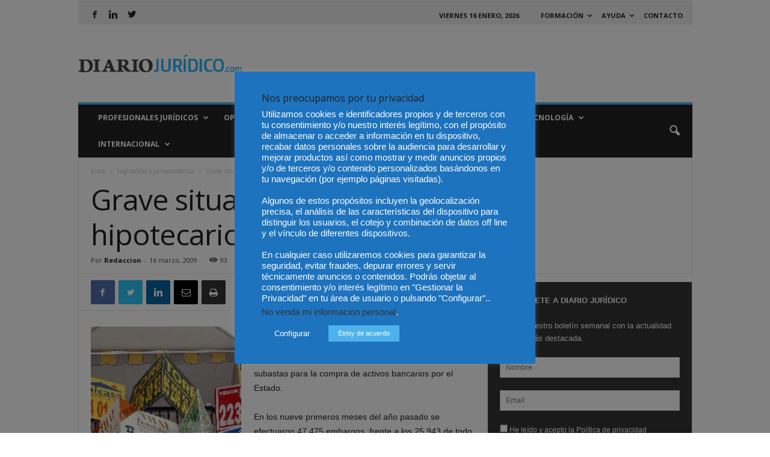

--- FILE ---
content_type: text/html; charset=UTF-8
request_url: https://www.diariojuridico.com/grave-situacion-de-los-embargos-hipotecarios-en-espana/
body_size: 23457
content:
<!doctype html >
<!--[if IE 8]>    <html class="ie8" lang="es" xmlns:fb="https://www.facebook.com/2008/fbml" xmlns:addthis="https://www.addthis.com/help/api-spec" > <![endif]-->
<!--[if IE 9]>    <html class="ie9" lang="es" xmlns:fb="https://www.facebook.com/2008/fbml" xmlns:addthis="https://www.addthis.com/help/api-spec" > <![endif]-->
<!--[if gt IE 8]><!--> <html lang="es" xmlns:fb="https://www.facebook.com/2008/fbml" xmlns:addthis="https://www.addthis.com/help/api-spec" > <!--<![endif]-->
<head>
    
    <meta charset="UTF-8" />
    <meta name="viewport" content="width=device-width, initial-scale=1.0">
    <link rel="pingback" href="https://www.diariojuridico.com/xmlrpc.php" />
    <meta name='robots' content='index, follow, max-image-preview:large, max-snippet:-1, max-video-preview:-1' />

	<!-- This site is optimized with the Yoast SEO Premium plugin v22.8 (Yoast SEO v26.4) - https://yoast.com/wordpress/plugins/seo/ -->
	<title>Grave situación de los embargos hipotecarios en España - Diario Jurídico</title>
	<meta name="description" content="Grave situación de los embargos hipotecarios en España..Diario Jurídico" />
	<link rel="canonical" href="https://www.diariojuridico.com/grave-situacion-de-los-embargos-hipotecarios-en-espana/" />
	<meta property="og:locale" content="es_ES" />
	<meta property="og:type" content="article" />
	<meta property="og:title" content="Grave situación de los embargos hipotecarios en España - Diario Jurídico" />
	<meta property="og:description" content="Grave situación de los embargos hipotecarios en España..Diario Jurídico" />
	<meta property="og:url" content="https://www.diariojuridico.com/grave-situacion-de-los-embargos-hipotecarios-en-espana/" />
	<meta property="og:site_name" content="Diario Jurídico" />
	<meta property="article:publisher" content="https://www.facebook.com/diariojuridicoespana/" />
	<meta property="article:published_time" content="2009-03-16T00:03:14+00:00" />
	<meta property="og:image" content="https://www.diariojuridico.com/wp-content/uploads/2009/03/inmobiliarios.jpg" />
	<meta name="author" content="Redaccion" />
	<meta name="twitter:card" content="summary_large_image" />
	<meta name="twitter:creator" content="@diariojuridico" />
	<meta name="twitter:site" content="@diariojuridico" />
	<meta name="twitter:label1" content="Escrito por" />
	<meta name="twitter:data1" content="Redaccion" />
	<meta name="twitter:label2" content="Tiempo de lectura" />
	<meta name="twitter:data2" content="1 minuto" />
	<script type="application/ld+json" class="yoast-schema-graph">{"@context":"https://schema.org","@graph":[{"@type":"Article","@id":"https://www.diariojuridico.com/grave-situacion-de-los-embargos-hipotecarios-en-espana/#article","isPartOf":{"@id":"https://www.diariojuridico.com/grave-situacion-de-los-embargos-hipotecarios-en-espana/"},"author":{"name":"Redaccion","@id":"https://www.diariojuridico.com/#/schema/person/010a6c7c405bb05cd13769341f035b3f"},"headline":"Grave situación de los embargos hipotecarios en España","datePublished":"2009-03-16T00:03:14+00:00","mainEntityOfPage":{"@id":"https://www.diariojuridico.com/grave-situacion-de-los-embargos-hipotecarios-en-espana/"},"wordCount":251,"commentCount":0,"publisher":{"@id":"https://www.diariojuridico.com/#organization"},"image":{"@id":"https://www.diariojuridico.com/grave-situacion-de-los-embargos-hipotecarios-en-espana/#primaryimage"},"thumbnailUrl":"https://www.diariojuridico.com/wp-content/uploads/2009/03/inmobiliarios.jpg","keywords":["Asociación de Usuarios de Bancos","Cajas y Seguros (Adicae)","creditos","crisis","hipotecas"],"articleSection":["Legislación y jurisprudencia"],"inLanguage":"es","potentialAction":[{"@type":"CommentAction","name":"Comment","target":["https://www.diariojuridico.com/grave-situacion-de-los-embargos-hipotecarios-en-espana/#respond"]}]},{"@type":"WebPage","@id":"https://www.diariojuridico.com/grave-situacion-de-los-embargos-hipotecarios-en-espana/","url":"https://www.diariojuridico.com/grave-situacion-de-los-embargos-hipotecarios-en-espana/","name":"Grave situación de los embargos hipotecarios en España - Diario Jurídico","isPartOf":{"@id":"https://www.diariojuridico.com/#website"},"primaryImageOfPage":{"@id":"https://www.diariojuridico.com/grave-situacion-de-los-embargos-hipotecarios-en-espana/#primaryimage"},"image":{"@id":"https://www.diariojuridico.com/grave-situacion-de-los-embargos-hipotecarios-en-espana/#primaryimage"},"thumbnailUrl":"https://www.diariojuridico.com/wp-content/uploads/2009/03/inmobiliarios.jpg","datePublished":"2009-03-16T00:03:14+00:00","description":"Grave situación de los embargos hipotecarios en España..Diario Jurídico","inLanguage":"es","potentialAction":[{"@type":"ReadAction","target":["https://www.diariojuridico.com/grave-situacion-de-los-embargos-hipotecarios-en-espana/"]}]},{"@type":"ImageObject","inLanguage":"es","@id":"https://www.diariojuridico.com/grave-situacion-de-los-embargos-hipotecarios-en-espana/#primaryimage","url":"https://www.diariojuridico.com/wp-content/uploads/2009/03/inmobiliarios.jpg","contentUrl":"https://www.diariojuridico.com/wp-content/uploads/2009/03/inmobiliarios.jpg"},{"@type":"WebSite","@id":"https://www.diariojuridico.com/#website","url":"https://www.diariojuridico.com/","name":"Diario Jurídico","description":"Te ofrecemos las noticias más relevantes del mundo jurídico","publisher":{"@id":"https://www.diariojuridico.com/#organization"},"potentialAction":[{"@type":"SearchAction","target":{"@type":"EntryPoint","urlTemplate":"https://www.diariojuridico.com/?s={search_term_string}"},"query-input":{"@type":"PropertyValueSpecification","valueRequired":true,"valueName":"search_term_string"}}],"inLanguage":"es"},{"@type":"Organization","@id":"https://www.diariojuridico.com/#organization","name":"Diario Jurídico","url":"https://www.diariojuridico.com/","logo":{"@type":"ImageObject","inLanguage":"es","@id":"https://www.diariojuridico.com/#/schema/logo/image/","url":"https://www.diariojuridico.com/wp-content/uploads/2017/05/logo-diario-juridico.png","contentUrl":"https://www.diariojuridico.com/wp-content/uploads/2017/05/logo-diario-juridico.png","width":373,"height":41,"caption":"Diario Jurídico"},"image":{"@id":"https://www.diariojuridico.com/#/schema/logo/image/"},"sameAs":["https://www.facebook.com/diariojuridicoespana/","https://x.com/diariojuridico","https://www.linkedin.com/company/diariojuridico-com"]},{"@type":"Person","@id":"https://www.diariojuridico.com/#/schema/person/010a6c7c405bb05cd13769341f035b3f","name":"Redaccion","image":{"@type":"ImageObject","inLanguage":"es","@id":"https://www.diariojuridico.com/#/schema/person/image/","url":"https://secure.gravatar.com/avatar/5bae3ce49aefe7f016e3a0a46e4df774764f87f02aa7ecb79c19b9a9517bd9bd?s=96&d=mm&r=g","contentUrl":"https://secure.gravatar.com/avatar/5bae3ce49aefe7f016e3a0a46e4df774764f87f02aa7ecb79c19b9a9517bd9bd?s=96&d=mm&r=g","caption":"Redaccion"},"url":"https://www.diariojuridico.com/author/redaccion/"}]}</script>
	<!-- / Yoast SEO Premium plugin. -->


<link rel='dns-prefetch' href='//s7.addthis.com' />
<link rel='dns-prefetch' href='//www.googletagmanager.com' />
<link rel='dns-prefetch' href='//fonts.googleapis.com' />
<link rel='dns-prefetch' href='//fonts.gstatic.com' />
<link rel='dns-prefetch' href='//www.google-analytics.com' />
<link rel='dns-prefetch' href='//content.mql5.com' />
<link rel="alternate" type="application/rss+xml" title="Diario Jurídico &raquo; Feed" href="https://www.diariojuridico.com/feed/" />
<link rel="alternate" type="application/rss+xml" title="Diario Jurídico &raquo; Feed de los comentarios" href="https://www.diariojuridico.com/comments/feed/" />
<link rel="alternate" type="application/rss+xml" title="Diario Jurídico &raquo; Comentario Grave situación de los embargos hipotecarios en España del feed" href="https://www.diariojuridico.com/grave-situacion-de-los-embargos-hipotecarios-en-espana/feed/" />
<link rel="alternate" title="oEmbed (JSON)" type="application/json+oembed" href="https://www.diariojuridico.com/wp-json/oembed/1.0/embed?url=https%3A%2F%2Fwww.diariojuridico.com%2Fgrave-situacion-de-los-embargos-hipotecarios-en-espana%2F" />
<link rel="alternate" title="oEmbed (XML)" type="text/xml+oembed" href="https://www.diariojuridico.com/wp-json/oembed/1.0/embed?url=https%3A%2F%2Fwww.diariojuridico.com%2Fgrave-situacion-de-los-embargos-hipotecarios-en-espana%2F&#038;format=xml" />
<style id='wp-img-auto-sizes-contain-inline-css' type='text/css'>
img:is([sizes=auto i],[sizes^="auto," i]){contain-intrinsic-size:3000px 1500px}
/*# sourceURL=wp-img-auto-sizes-contain-inline-css */
</style>

<style id='classic-theme-styles-inline-css' type='text/css'>
/*! This file is auto-generated */
.wp-block-button__link{color:#fff;background-color:#32373c;border-radius:9999px;box-shadow:none;text-decoration:none;padding:calc(.667em + 2px) calc(1.333em + 2px);font-size:1.125em}.wp-block-file__button{background:#32373c;color:#fff;text-decoration:none}
/*# sourceURL=/wp-includes/css/classic-themes.min.css */
</style>
<link rel='stylesheet' id='contact-form-7-css' href='https://www.diariojuridico.com/wp-content/plugins/contact-form-7/includes/css/styles.css' type='text/css' media='all' />
<link rel='stylesheet' id='cookie-law-info-css' href='https://www.diariojuridico.com/wp-content/plugins/cookie-law-info/legacy/public/css/cookie-law-info-public.css' type='text/css' media='all' />
<link rel='stylesheet' id='cookie-law-info-gdpr-css' href='https://www.diariojuridico.com/wp-content/plugins/cookie-law-info/legacy/public/css/cookie-law-info-gdpr.css' type='text/css' media='all' />
<link rel='stylesheet' id='wp-polls-css' href='https://www.diariojuridico.com/wp-content/plugins/wp-polls/polls-css.css' type='text/css' media='all' />
<style id='wp-polls-inline-css' type='text/css'>
.wp-polls .pollbar {
	margin: 1px;
	font-size: 6px;
	line-height: 8px;
	height: 8px;
	background-image: url('https://www.diariojuridico.com/wp-content/plugins/wp-polls/images/default/pollbg.gif');
	border: 1px solid #c8c8c8;
}

/*# sourceURL=wp-polls-inline-css */
</style>
<link rel='stylesheet' id='google-fonts-style-css' href='https://fonts.googleapis.com/css?family=Open+Sans%3A300%2C400%2C600%2C700%7CRoboto+Condensed%3A300%2C300italic%2C400%2C400italic%2C700%2C700italic&#038;ver=4.7' type='text/css' media='all' />
<link rel='stylesheet' id='addthis_all_pages-css' href='https://www.diariojuridico.com/wp-content/plugins/addthis/frontend/build/addthis_wordpress_public.min.css' type='text/css' media='all' />
<link rel='stylesheet' id='js_composer_front-css' href='https://www.diariojuridico.com/wp-content/plugins/js_composer/assets/css/js_composer.min.css' type='text/css' media='all' />
<link rel='stylesheet' id='td-theme-css' href='https://www.diariojuridico.com/wp-content/themes/Newsmag/style.css' type='text/css' media='all' />
<link rel='stylesheet' id='td-theme-child-css' href='https://www.diariojuridico.com/wp-content/themes/Newsmag-child/style.css' type='text/css' media='all' />
<script type="text/javascript" src="https://www.diariojuridico.com/wp-includes/js/jquery/jquery.min.js" id="jquery-core-js"></script>
<script type="text/javascript" src="https://www.diariojuridico.com/wp-includes/js/jquery/jquery-migrate.min.js" id="jquery-migrate-js"></script>
<script type="text/javascript" id="cookie-law-info-js-extra">
/* <![CDATA[ */
var Cli_Data = {"nn_cookie_ids":[],"cookielist":[],"non_necessary_cookies":[],"ccpaEnabled":"1","ccpaRegionBased":"","ccpaBarEnabled":"","strictlyEnabled":["necessary","obligatoire"],"ccpaType":"ccpa_gdpr","js_blocking":"","custom_integration":"","triggerDomRefresh":"","secure_cookies":""};
var cli_cookiebar_settings = {"animate_speed_hide":"500","animate_speed_show":"500","background":"#1e73be","border":"#b1a6a6c2","border_on":"","button_1_button_colour":"#4db2ec","button_1_button_hover":"#3e8ebd","button_1_link_colour":"#fff","button_1_as_button":"1","button_1_new_win":"","button_2_button_colour":"#4db2ec","button_2_button_hover":"#3e8ebd","button_2_link_colour":"#ffffff","button_2_as_button":"1","button_2_hidebar":"1","button_3_button_colour":"#000","button_3_button_hover":"#000000","button_3_link_colour":"#fff","button_3_as_button":"1","button_3_new_win":"","button_4_button_colour":"#1e73be","button_4_button_hover":"#185c98","button_4_link_colour":"#fff","button_4_as_button":"1","button_7_button_colour":"#61a229","button_7_button_hover":"#4e8221","button_7_link_colour":"#fff","button_7_as_button":"1","button_7_new_win":"","font_family":"Arial, Helvetica, sans-serif","header_fix":"1","notify_animate_hide":"","notify_animate_show":"","notify_div_id":"#cookie-law-info-bar","notify_position_horizontal":"right","notify_position_vertical":"top","scroll_close":"","scroll_close_reload":"","accept_close_reload":"","reject_close_reload":"1","showagain_tab":"1","showagain_background":"#fff","showagain_border":"#000","showagain_div_id":"#cookie-law-info-again","showagain_x_position":"100px","text":"#ffffff","show_once_yn":"","show_once":"10000","logging_on":"","as_popup":"","popup_overlay":"1","bar_heading_text":"Nos preocupamos por tu privacidad ","cookie_bar_as":"popup","popup_showagain_position":"bottom-right","widget_position":"left"};
var log_object = {"ajax_url":"https://www.diariojuridico.com/wp-admin/admin-ajax.php"};
//# sourceURL=cookie-law-info-js-extra
/* ]]> */
</script>
<script type="text/javascript" src="https://www.diariojuridico.com/wp-content/plugins/cookie-law-info/legacy/public/js/cookie-law-info-public.js" id="cookie-law-info-js"></script>
<script type="text/javascript" id="cookie-law-info-ccpa-js-extra">
/* <![CDATA[ */
var ccpa_data = {"opt_out_prompt":"\u00bfRealmente quieres rechazar?","opt_out_confirm":"Confirmar","opt_out_cancel":"Cancelar"};
//# sourceURL=cookie-law-info-ccpa-js-extra
/* ]]> */
</script>
<script type="text/javascript" src="https://www.diariojuridico.com/wp-content/plugins/cookie-law-info/legacy/admin/modules/ccpa/assets/js/cookie-law-info-ccpa.js" id="cookie-law-info-ccpa-js"></script>

<!-- Fragmento de código de la etiqueta de Google (gtag.js) añadida por Site Kit -->
<!-- Fragmento de código de Google Analytics añadido por Site Kit -->
<script type="text/javascript" src="https://www.googletagmanager.com/gtag/js?id=G-S59QCYF8MB" id="google_gtagjs-js" async></script>
<script type="text/javascript" id="google_gtagjs-js-after">
/* <![CDATA[ */
window.dataLayer = window.dataLayer || [];function gtag(){dataLayer.push(arguments);}
gtag("set","linker",{"domains":["www.diariojuridico.com"]});
gtag("js", new Date());
gtag("set", "developer_id.dZTNiMT", true);
gtag("config", "G-S59QCYF8MB");
//# sourceURL=google_gtagjs-js-after
/* ]]> */
</script>
<link rel="https://api.w.org/" href="https://www.diariojuridico.com/wp-json/" /><link rel="alternate" title="JSON" type="application/json" href="https://www.diariojuridico.com/wp-json/wp/v2/posts/33453" /><link rel="EditURI" type="application/rsd+xml" title="RSD" href="https://www.diariojuridico.com/xmlrpc.php?rsd" />

<!-- This site is using AdRotate v5.4 Professional to display their advertisements - https://ajdg.solutions/products/adrotate-for-wordpress/ -->
<!-- AdRotate CSS -->
<style type="text/css" media="screen">
	.g { margin:0px; padding:0px; overflow:hidden; line-height:1; zoom:1; }
	.g img { height:auto; }
	.g-col { position:relative; float:left; }
	.g-col:first-child { margin-left: 0; }
	.g-col:last-child { margin-right: 0; }
	.g-1 { margin:0px 0px 0px 0px;width:100%; max-width:728px; height:100%; max-height:90px; }
	.g-2 { width:100%; max-width:300px; height:100%; max-height:250px; margin: 0 auto; }
	.g-3 { margin:0px 0px 0px 0px;width:100%; max-width:360px; height:100%; max-height:500px; }
	.g-4 { margin:0px 0px 0px 0px;width:100%; max-width:300px; height:100%; max-height:250px; }
	@media only screen and (max-width: 480px) {
		.g-col, .g-dyn, .g-single { width:100%; margin-left:0; margin-right:0; }
	}
</style>
<!-- /AdRotate CSS -->

<meta name="generator" content="Site Kit by Google 1.166.0" /><!--[if lt IE 9]><script src="https://cdnjs.cloudflare.com/ajax/libs/html5shiv/3.7.3/html5shiv.js"></script><![endif]-->
    <meta name="generator" content="Powered by WPBakery Page Builder - drag and drop page builder for WordPress."/>
<!--[if lte IE 9]><link rel="stylesheet" type="text/css" href="https://www.diariojuridico.com/wp-content/plugins/js_composer/assets/css/vc_lte_ie9.min.css" media="screen"><![endif]-->
<!-- JS generated by theme -->

<script>
    
    

	    var tdBlocksArray = []; //here we store all the items for the current page

	    //td_block class - each ajax block uses a object of this class for requests
	    function tdBlock() {
		    this.id = '';
		    this.block_type = 1; //block type id (1-234 etc)
		    this.atts = '';
		    this.td_column_number = '';
		    this.td_current_page = 1; //
		    this.post_count = 0; //from wp
		    this.found_posts = 0; //from wp
		    this.max_num_pages = 0; //from wp
		    this.td_filter_value = ''; //current live filter value
		    this.is_ajax_running = false;
		    this.td_user_action = ''; // load more or infinite loader (used by the animation)
		    this.header_color = '';
		    this.ajax_pagination_infinite_stop = ''; //show load more at page x
	    }


        // td_js_generator - mini detector
        (function(){
            var htmlTag = document.getElementsByTagName("html")[0];

	        if ( navigator.userAgent.indexOf("MSIE 10.0") > -1 ) {
                htmlTag.className += ' ie10';
            }

            if ( !!navigator.userAgent.match(/Trident.*rv\:11\./) ) {
                htmlTag.className += ' ie11';
            }

	        if ( navigator.userAgent.indexOf("Edge") > -1 ) {
                htmlTag.className += ' ieEdge';
            }

            if ( /(iPad|iPhone|iPod)/g.test(navigator.userAgent) ) {
                htmlTag.className += ' td-md-is-ios';
            }

            var user_agent = navigator.userAgent.toLowerCase();
            if ( user_agent.indexOf("android") > -1 ) {
                htmlTag.className += ' td-md-is-android';
            }

            if ( -1 !== navigator.userAgent.indexOf('Mac OS X')  ) {
                htmlTag.className += ' td-md-is-os-x';
            }

            if ( /chrom(e|ium)/.test(navigator.userAgent.toLowerCase()) ) {
               htmlTag.className += ' td-md-is-chrome';
            }

            if ( -1 !== navigator.userAgent.indexOf('Firefox') ) {
                htmlTag.className += ' td-md-is-firefox';
            }

            if ( -1 !== navigator.userAgent.indexOf('Safari') && -1 === navigator.userAgent.indexOf('Chrome') ) {
                htmlTag.className += ' td-md-is-safari';
            }

            if( -1 !== navigator.userAgent.indexOf('IEMobile') ){
                htmlTag.className += ' td-md-is-iemobile';
            }

        })();




        var tdLocalCache = {};

        ( function () {
            "use strict";

            tdLocalCache = {
                data: {},
                remove: function (resource_id) {
                    delete tdLocalCache.data[resource_id];
                },
                exist: function (resource_id) {
                    return tdLocalCache.data.hasOwnProperty(resource_id) && tdLocalCache.data[resource_id] !== null;
                },
                get: function (resource_id) {
                    return tdLocalCache.data[resource_id];
                },
                set: function (resource_id, cachedData) {
                    tdLocalCache.remove(resource_id);
                    tdLocalCache.data[resource_id] = cachedData;
                }
            };
        })();

    
    
var td_viewport_interval_list=[{"limitBottom":767,"sidebarWidth":251},{"limitBottom":1023,"sidebarWidth":339}];
var td_ajax_url="https:\/\/www.diariojuridico.com\/wp-admin\/admin-ajax.php?td_theme_name=Newsmag&v=4.7";
var td_get_template_directory_uri="https:\/\/www.diariojuridico.com\/wp-content\/themes\/Newsmag";
var tds_snap_menu="snap";
var tds_logo_on_sticky="";
var tds_header_style="";
var td_please_wait="Por favor espera...";
var td_email_user_pass_incorrect="Usuario o contrase\u00f1a incorrecta!";
var td_email_user_incorrect="Correo electr\u00f3nico o nombre de usuario incorrecto!";
var td_email_incorrect="Correo electr\u00f3nico incorrecto!";
var tds_more_articles_on_post_enable="";
var tds_more_articles_on_post_time_to_wait="";
var tds_more_articles_on_post_pages_distance_from_top=0;
var tds_theme_color_site_wide="#4db2ec";
var tds_smart_sidebar="";
var tdThemeName="Newsmag";
var td_magnific_popup_translation_tPrev="Anterior (tecla de flecha izquierda)";
var td_magnific_popup_translation_tNext="Siguiente (tecla de flecha derecha)";
var td_magnific_popup_translation_tCounter="%curr% de %total%";
var td_magnific_popup_translation_ajax_tError="El contenido de %url% no pudo cargarse.";
var td_magnific_popup_translation_image_tError="La imagen #%curr% no pudo cargarse.";
var tdDateNamesI18n={"month_names":["enero","febrero","marzo","abril","mayo","junio","julio","agosto","septiembre","octubre","noviembre","diciembre"],"month_names_short":["Ene","Feb","Mar","Abr","May","Jun","Jul","Ago","Sep","Oct","Nov","Dic"],"day_names":["domingo","lunes","martes","mi\u00e9rcoles","jueves","viernes","s\u00e1bado"],"day_names_short":["Dom","Lun","Mar","Mi\u00e9","Jue","Vie","S\u00e1b"]};
var td_ad_background_click_link="";
var td_ad_background_click_target="";
</script>



<script type="application/ld+json">
    {
        "@context": "http://schema.org",
        "@type": "BreadcrumbList",
        "itemListElement": [
            {
                "@type": "ListItem",
                "position": 1,
                "item": {
                    "@type": "WebSite",
                    "@id": "https://www.diariojuridico.com/",
                    "name": "Inicio"
                }
            },
            {
                "@type": "ListItem",
                "position": 2,
                    "item": {
                    "@type": "WebPage",
                    "@id": "https://www.diariojuridico.com/category/legislacion-jurisprudencia/",
                    "name": "Legislación y jurisprudencia"
                }
            }
            ,{
                "@type": "ListItem",
                "position": 3,
                    "item": {
                    "@type": "WebPage",
                    "@id": "https://www.diariojuridico.com/grave-situacion-de-los-embargos-hipotecarios-en-espana/",
                    "name": "Grave situación de los embargos hipotecarios en España"                                
                }
            }    
        ]
    }
</script>
<noscript><style type="text/css"> .wpb_animate_when_almost_visible { opacity: 1; }</style></noscript></head>

<body data-rsssl=1 class="wp-singular post-template-default single single-post postid-33453 single-format-standard wp-theme-Newsmag wp-child-theme-Newsmag-child global-block-template-1 single_template_2 wpb-js-composer js-comp-ver-5.6 vc_responsive td-full-layout" itemscope="itemscope" itemtype="https://schema.org/WebPage">

        <div class="td-scroll-up"><i class="td-icon-menu-up"></i></div>

    <div class="td-menu-background"></div>
<div id="td-mobile-nav">
    <div class="td-mobile-container">
        <!-- mobile menu top section -->
        <div class="td-menu-socials-wrap">
            <!-- socials -->
            <div class="td-menu-socials">
                
        <span class="td-social-icon-wrap">
            <a target="_blank" href="https://www.facebook.com/diariojuridicoespana/?ref=br_rs" title="Facebook">
                <i class="td-icon-font td-icon-facebook"></i>
            </a>
        </span>
        <span class="td-social-icon-wrap">
            <a target="_blank" href="https://www.linkedin.com/company/diariojuridico-com/" title="Linkedin">
                <i class="td-icon-font td-icon-linkedin"></i>
            </a>
        </span>
        <span class="td-social-icon-wrap">
            <a target="_blank" href="https://twitter.com/diariojuridico" title="Twitter">
                <i class="td-icon-font td-icon-twitter"></i>
            </a>
        </span>            </div>
            <!-- close button -->
            <div class="td-mobile-close">
                <a href="#"><i class="td-icon-close-mobile"></i></a>
            </div>
        </div>

        <!-- login section -->
        
        <!-- menu section -->
        <div class="td-mobile-content">
            <div class="menu-menu-principal-container"><ul id="menu-menu-principal" class="td-mobile-main-menu"><li id="menu-item-102345" class="menu-item menu-item-type-taxonomy menu-item-object-category menu-item-has-children menu-item-first menu-item-102345"><a href="https://www.diariojuridico.com/category/profesionales-juridicos/">Profesionales Jurídicos<i class="td-icon-menu-right td-element-after"></i></a>
<ul class="sub-menu">
	<li id="menu-item-102352" class="menu-item menu-item-type-taxonomy menu-item-object-category menu-item-102352"><a href="https://www.diariojuridico.com/category/profesionales-juridicos/abogados-procuradores/">Abogados y Procuradores</a></li>
	<li id="menu-item-112696" class="menu-item menu-item-type-taxonomy menu-item-object-category menu-item-112696"><a href="https://www.diariojuridico.com/category/profesionales-juridicos/graduados-sociales/">Graduados Sociales</a></li>
	<li id="menu-item-124081" class="menu-item menu-item-type-taxonomy menu-item-object-category menu-item-124081"><a href="https://www.diariojuridico.com/category/profesionales-juridicos/detectives-privados/">Detectives Privados</a></li>
	<li id="menu-item-102353" class="menu-item menu-item-type-taxonomy menu-item-object-category menu-item-102353"><a href="https://www.diariojuridico.com/category/profesionales-juridicos/jueces/">Jueces y Fiscales</a></li>
	<li id="menu-item-102354" class="menu-item menu-item-type-taxonomy menu-item-object-category menu-item-102354"><a href="https://www.diariojuridico.com/category/profesionales-juridicos/notarios-profesionales/">Notarios y Registradores</a></li>
	<li id="menu-item-115236" class="menu-item menu-item-type-taxonomy menu-item-object-category menu-item-115236"><a href="https://www.diariojuridico.com/category/profesionales-juridicos/peritos/">Peritos</a></li>
	<li id="menu-item-102358" class="menu-item menu-item-type-taxonomy menu-item-object-category menu-item-102358"><a href="https://www.diariojuridico.com/category/profesionales-juridicos/vida-colegial/">Vida colegial</a></li>
</ul>
</li>
<li id="menu-item-102350" class="menu-item menu-item-type-taxonomy menu-item-object-category menu-item-has-children menu-item-102350"><a href="https://www.diariojuridico.com/category/opinion/">Opinión<i class="td-icon-menu-right td-element-after"></i></a>
<ul class="sub-menu">
	<li id="menu-item-117596" class="menu-item menu-item-type-taxonomy menu-item-object-category menu-item-117596"><a href="https://www.diariojuridico.com/category/entrevistas-juridicas/">Entrevistas</a></li>
</ul>
</li>
<li id="menu-item-102347" class="menu-item menu-item-type-taxonomy menu-item-object-category current-post-ancestor current-menu-parent current-post-parent menu-item-has-children menu-item-102347"><a href="https://www.diariojuridico.com/category/legislacion-jurisprudencia/">Legislación y Jurisprudencia<i class="td-icon-menu-right td-element-after"></i></a>
<ul class="sub-menu">
	<li id="menu-item-102349" class="menu-item menu-item-type-taxonomy menu-item-object-category menu-item-102349"><a href="https://www.diariojuridico.com/category/legislacion-jurisprudencia/legislacion/">Legislación</a></li>
	<li id="menu-item-102348" class="menu-item menu-item-type-taxonomy menu-item-object-category menu-item-102348"><a href="https://www.diariojuridico.com/category/legislacion-jurisprudencia/jurisprudencia/">Jurisprudencia</a></li>
</ul>
</li>
<li id="menu-item-116977" class="menu-item menu-item-type-taxonomy menu-item-object-category menu-item-116977"><a href="https://www.diariojuridico.com/category/fiscal/">Fiscal</a></li>
<li id="menu-item-110730" class="menu-item menu-item-type-taxonomy menu-item-object-category menu-item-110730"><a href="https://www.diariojuridico.com/category/arbitraje-y-mediacion/">Mediación</a></li>
<li id="menu-item-110748" class="menu-item menu-item-type-taxonomy menu-item-object-category menu-item-has-children menu-item-110748"><a href="https://www.diariojuridico.com/category/tecnologia/">Tecnología<i class="td-icon-menu-right td-element-after"></i></a>
<ul class="sub-menu">
	<li id="menu-item-110749" class="menu-item menu-item-type-taxonomy menu-item-object-category menu-item-110749"><a href="https://www.diariojuridico.com/category/tecnologia/legaltech/">Legaltech</a></li>
	<li id="menu-item-110750" class="menu-item menu-item-type-taxonomy menu-item-object-category menu-item-110750"><a href="https://www.diariojuridico.com/category/tecnologia/marketing-juridico/">Marketing Jurídico</a></li>
</ul>
</li>
<li id="menu-item-118091" class="menu-item menu-item-type-taxonomy menu-item-object-category menu-item-has-children menu-item-118091"><a href="https://www.diariojuridico.com/category/internacional/">Internacional<i class="td-icon-menu-right td-element-after"></i></a>
<ul class="sub-menu">
	<li id="menu-item-115757" class="menu-item menu-item-type-taxonomy menu-item-object-category menu-item-115757"><a href="https://www.diariojuridico.com/category/internacional/colombia/">Colombia</a></li>
	<li id="menu-item-115756" class="menu-item menu-item-type-taxonomy menu-item-object-category menu-item-115756"><a href="https://www.diariojuridico.com/category/internacional/chile/">Chile</a></li>
	<li id="menu-item-115758" class="menu-item menu-item-type-taxonomy menu-item-object-category menu-item-115758"><a href="https://www.diariojuridico.com/category/internacional/mexico/">Mexico</a></li>
</ul>
</li>
</ul></div>        </div>
    </div>

    <!-- register/login section -->
    </div>    <div class="td-search-background"></div>
<div class="td-search-wrap-mob">
	<div class="td-drop-down-search" aria-labelledby="td-header-search-button">
		<form method="get" class="td-search-form" action="https://www.diariojuridico.com/">
			<!-- close button -->
			<div class="td-search-close">
				<a href="#"><i class="td-icon-close-mobile"></i></a>
			</div>
			<div role="search" class="td-search-input">
				<span>Buscar</span>
				<input id="td-header-search-mob" type="text" value="" name="s" autocomplete="off" />
			</div>
		</form>
		<div id="td-aj-search-mob"></div>
	</div>
</div>

    <div id="td-outer-wrap">
    
        <div class="td-outer-container">
        
            <!--
Header style 1
-->

<div class="td-header-container td-header-wrap td-header-style-1">
    <div class="td-header-row td-header-top-menu">
        
    <div class="td-top-bar-container top-bar-style-2">
            <div class="td-header-sp-top-widget">
        
        <span class="td-social-icon-wrap">
            <a target="_blank" href="https://www.facebook.com/diariojuridicoespana/?ref=br_rs" title="Facebook">
                <i class="td-icon-font td-icon-facebook"></i>
            </a>
        </span>
        <span class="td-social-icon-wrap">
            <a target="_blank" href="https://www.linkedin.com/company/diariojuridico-com/" title="Linkedin">
                <i class="td-icon-font td-icon-linkedin"></i>
            </a>
        </span>
        <span class="td-social-icon-wrap">
            <a target="_blank" href="https://twitter.com/diariojuridico" title="Twitter">
                <i class="td-icon-font td-icon-twitter"></i>
            </a>
        </span>    </div>
            <div class="td-header-sp-top-menu">

            <div class="td_data_time">
            <div >

                 viernes 16 enero, 2026 
            </div>
        </div>
    <div class="menu-top-container"><ul id="menu-header-menu" class="top-header-menu"><li id="menu-item-115539" class="menu-item menu-item-type-taxonomy menu-item-object-category menu-item-has-children menu-item-first td-menu-item td-normal-menu menu-item-115539"><a href="https://www.diariojuridico.com/category/formacion/">Formación</a>
<ul class="sub-menu">
	<li id="menu-item-115540" class="menu-item menu-item-type-taxonomy menu-item-object-category td-menu-item td-normal-menu menu-item-115540"><a href="https://www.diariojuridico.com/category/formacion/derecho/">Derecho</a></li>
	<li id="menu-item-115541" class="menu-item menu-item-type-taxonomy menu-item-object-category td-menu-item td-normal-menu menu-item-115541"><a href="https://www.diariojuridico.com/category/formacion/peritos-formacion/">Peritos</a></li>
</ul>
</li>
<li id="menu-item-13" class="menu-item menu-item-type-custom menu-item-object-custom menu-item-has-children td-menu-item td-normal-menu menu-item-13"><a href="#">Ayuda</a>
<ul class="sub-menu">
	<li id="menu-item-34" class="menu-item menu-item-type-custom menu-item-object-custom td-menu-item td-normal-menu menu-item-34"><a href="https://www.diariojuridico.com/anunciantes/">Publicidad</a></li>
	<li id="menu-item-111121" class="menu-item menu-item-type-post_type menu-item-object-page td-menu-item td-normal-menu menu-item-111121"><a href="https://www.diariojuridico.com/quienes-somos/">Quiénes somos</a></li>
	<li id="menu-item-33" class="menu-item menu-item-type-custom menu-item-object-custom td-menu-item td-normal-menu menu-item-33"><a href="https://www.diariojuridico.com/guia-colaboradores/">Guía Colaboradores</a></li>
</ul>
</li>
<li id="menu-item-110697" class="menu-item menu-item-type-custom menu-item-object-custom td-menu-item td-normal-menu menu-item-110697"><a href="https://www.diariojuridico.com/contacto/">Contacto</a></li>
</ul></div></div>    </div>

<!-- LOGIN MODAL -->
    </div>

    <div class="td-header-row td-header-header">
        <div class="td-header-sp-logo">
                    <a class="td-main-logo" href="https://www.diariojuridico.com/">
            <img class="td-retina-data" data-retina="https://www.diariojuridico.com/wp-content/uploads/2017/05/logo-diario-juridico.png" src="https://www.diariojuridico.com/wp-content/uploads/2017/05/logo-diario-juridico.png.webp" alt="DIARIO JURÍDICO" title="DIARIO JURÍDICO"/>
            <span class="td-visual-hidden">Diario Jurídico</span>
        </a>
            </div>
        <div class="td-header-sp-rec">
            
<div class="td-header-ad-wrap  td-ad-m td-ad-tp td-ad-p">
    <div class="td-a-rec td-a-rec-id-header  td_uid_1_696a5d46d8301_rand td_block_template_1"><!-- ¡Error, el anuncio no está disponible en este momento debido a la programación/presupuesto/geolocalización/restricción móvil! --></div>

</div>        </div>
    </div>

    <div class="td-header-menu-wrap">
        <div class="td-header-row td-header-border td-header-main-menu">
            <div id="td-header-menu" role="navigation">
    <div id="td-top-mobile-toggle"><a href="#"><i class="td-icon-font td-icon-mobile"></i></a></div>
    <div class="td-main-menu-logo td-logo-in-header">
        	<a class="td-mobile-logo td-sticky-disable" href="https://www.diariojuridico.com/">
		<img class="td-retina-data" data-retina="https://www.diariojuridico.com/wp-content/uploads/2019/02/logo_diariojuridico_blanco-02-02.png" src="https://www.diariojuridico.com/wp-content/uploads/2019/02/logo_diariojuridico_blanco-02-02.png.webp" alt="DIARIO JURÍDICO" title="DIARIO JURÍDICO"/>
	</a>
		<a class="td-header-logo td-sticky-disable" href="https://www.diariojuridico.com/">
		<img class="td-retina-data" data-retina="https://www.diariojuridico.com/wp-content/uploads/2017/05/logo-diario-juridico.png" src="https://www.diariojuridico.com/wp-content/uploads/2017/05/logo-diario-juridico.png.webp" alt="DIARIO JURÍDICO" title="DIARIO JURÍDICO"/>
	</a>
	    </div>
    <div class="menu-menu-principal-container"><ul id="menu-menu-principal-1" class="sf-menu"><li class="menu-item menu-item-type-taxonomy menu-item-object-category menu-item-has-children menu-item-first td-menu-item td-normal-menu menu-item-102345"><a href="https://www.diariojuridico.com/category/profesionales-juridicos/">Profesionales Jurídicos</a>
<ul class="sub-menu">
	<li class="menu-item menu-item-type-taxonomy menu-item-object-category td-menu-item td-normal-menu menu-item-102352"><a href="https://www.diariojuridico.com/category/profesionales-juridicos/abogados-procuradores/">Abogados y Procuradores</a></li>
	<li class="menu-item menu-item-type-taxonomy menu-item-object-category td-menu-item td-normal-menu menu-item-112696"><a href="https://www.diariojuridico.com/category/profesionales-juridicos/graduados-sociales/">Graduados Sociales</a></li>
	<li class="menu-item menu-item-type-taxonomy menu-item-object-category td-menu-item td-normal-menu menu-item-124081"><a href="https://www.diariojuridico.com/category/profesionales-juridicos/detectives-privados/">Detectives Privados</a></li>
	<li class="menu-item menu-item-type-taxonomy menu-item-object-category td-menu-item td-normal-menu menu-item-102353"><a href="https://www.diariojuridico.com/category/profesionales-juridicos/jueces/">Jueces y Fiscales</a></li>
	<li class="menu-item menu-item-type-taxonomy menu-item-object-category td-menu-item td-normal-menu menu-item-102354"><a href="https://www.diariojuridico.com/category/profesionales-juridicos/notarios-profesionales/">Notarios y Registradores</a></li>
	<li class="menu-item menu-item-type-taxonomy menu-item-object-category td-menu-item td-normal-menu menu-item-115236"><a href="https://www.diariojuridico.com/category/profesionales-juridicos/peritos/">Peritos</a></li>
	<li class="menu-item menu-item-type-taxonomy menu-item-object-category td-menu-item td-normal-menu menu-item-102358"><a href="https://www.diariojuridico.com/category/profesionales-juridicos/vida-colegial/">Vida colegial</a></li>
</ul>
</li>
<li class="menu-item menu-item-type-taxonomy menu-item-object-category menu-item-has-children td-menu-item td-normal-menu menu-item-102350"><a href="https://www.diariojuridico.com/category/opinion/">Opinión</a>
<ul class="sub-menu">
	<li class="menu-item menu-item-type-taxonomy menu-item-object-category td-menu-item td-normal-menu menu-item-117596"><a href="https://www.diariojuridico.com/category/entrevistas-juridicas/">Entrevistas</a></li>
</ul>
</li>
<li class="menu-item menu-item-type-taxonomy menu-item-object-category current-post-ancestor current-menu-parent current-post-parent menu-item-has-children td-menu-item td-normal-menu menu-item-102347"><a href="https://www.diariojuridico.com/category/legislacion-jurisprudencia/">Legislación y Jurisprudencia</a>
<ul class="sub-menu">
	<li class="menu-item menu-item-type-taxonomy menu-item-object-category td-menu-item td-normal-menu menu-item-102349"><a href="https://www.diariojuridico.com/category/legislacion-jurisprudencia/legislacion/">Legislación</a></li>
	<li class="menu-item menu-item-type-taxonomy menu-item-object-category td-menu-item td-normal-menu menu-item-102348"><a href="https://www.diariojuridico.com/category/legislacion-jurisprudencia/jurisprudencia/">Jurisprudencia</a></li>
</ul>
</li>
<li class="menu-item menu-item-type-taxonomy menu-item-object-category td-menu-item td-normal-menu menu-item-116977"><a href="https://www.diariojuridico.com/category/fiscal/">Fiscal</a></li>
<li class="menu-item menu-item-type-taxonomy menu-item-object-category td-menu-item td-normal-menu menu-item-110730"><a href="https://www.diariojuridico.com/category/arbitraje-y-mediacion/">Mediación</a></li>
<li class="menu-item menu-item-type-taxonomy menu-item-object-category menu-item-has-children td-menu-item td-normal-menu menu-item-110748"><a href="https://www.diariojuridico.com/category/tecnologia/">Tecnología</a>
<ul class="sub-menu">
	<li class="menu-item menu-item-type-taxonomy menu-item-object-category td-menu-item td-normal-menu menu-item-110749"><a href="https://www.diariojuridico.com/category/tecnologia/legaltech/">Legaltech</a></li>
	<li class="menu-item menu-item-type-taxonomy menu-item-object-category td-menu-item td-normal-menu menu-item-110750"><a href="https://www.diariojuridico.com/category/tecnologia/marketing-juridico/">Marketing Jurídico</a></li>
</ul>
</li>
<li class="menu-item menu-item-type-taxonomy menu-item-object-category menu-item-has-children td-menu-item td-normal-menu menu-item-118091"><a href="https://www.diariojuridico.com/category/internacional/">Internacional</a>
<ul class="sub-menu">
	<li class="menu-item menu-item-type-taxonomy menu-item-object-category td-menu-item td-normal-menu menu-item-115757"><a href="https://www.diariojuridico.com/category/internacional/colombia/">Colombia</a></li>
	<li class="menu-item menu-item-type-taxonomy menu-item-object-category td-menu-item td-normal-menu menu-item-115756"><a href="https://www.diariojuridico.com/category/internacional/chile/">Chile</a></li>
	<li class="menu-item menu-item-type-taxonomy menu-item-object-category td-menu-item td-normal-menu menu-item-115758"><a href="https://www.diariojuridico.com/category/internacional/mexico/">Mexico</a></li>
</ul>
</li>
</ul></div></div>

<div class="td-search-wrapper">
    <div id="td-top-search">
        <!-- Search -->
        <div class="header-search-wrap">
            <div class="dropdown header-search">
                <a id="td-header-search-button" href="#" role="button" class="dropdown-toggle " data-toggle="dropdown"><i class="td-icon-search"></i></a>
                <a id="td-header-search-button-mob" href="#" role="button" class="dropdown-toggle " data-toggle="dropdown"><i class="td-icon-search"></i></a>
            </div>
        </div>
    </div>
</div>

<div class="header-search-wrap">
	<div class="dropdown header-search">
		<div class="td-drop-down-search" aria-labelledby="td-header-search-button">
			<form method="get" class="td-search-form" action="https://www.diariojuridico.com/">
				<div role="search" class="td-head-form-search-wrap">
					<input class="needsclick" id="td-header-search" type="text" value="" name="s" autocomplete="off" /><input class="wpb_button wpb_btn-inverse btn" type="submit" id="td-header-search-top" value="Buscar" />
				</div>
			</form>
			<div id="td-aj-search"></div>
		</div>
	</div>
</div>        </div>
    </div>
</div><div class="td-container td-post-template-2">
    <div class="td-container-border">
        <article id="post-33453" class="post-33453 post type-post status-publish format-standard hentry category-legislacion-jurisprudencia tag-asociacion-de-usuarios-de-bancos tag-cajas-y-seguros-adicae tag-creditos tag-crisis tag-hipotecas" itemscope itemtype="https://schema.org/Article">
            <div class="td-pb-row">
                <div class="td-pb-span12">
                    <div class="td-post-header td-pb-padding-side">
                        <div class="entry-crumbs"><span><a title="" class="entry-crumb" href="https://www.diariojuridico.com/">Inicio</a></span> <i class="td-icon-right td-bread-sep"></i> <span><a title="Ver todas las publicaciones en Legislación y jurisprudencia" class="entry-crumb" href="https://www.diariojuridico.com/category/legislacion-jurisprudencia/">Legislación y jurisprudencia</a></span> <i class="td-icon-right td-bread-sep td-bred-no-url-last"></i> <span class="td-bred-no-url-last">Grave situación de los embargos hipotecarios en España</span></div>
                        
                        <header>
                            <h1 class="entry-title">Grave situación de los embargos hipotecarios en España</h1>

                            

                            <div class="meta-info">

                                <div class="td-post-author-name"><div class="td-author-by">Por</div> <a href="https://www.diariojuridico.com/author/redaccion/">Redaccion</a><div class="td-author-line"> - </div> </div>                                <span class="td-post-date td-post-date-no-dot"><time class="entry-date updated td-module-date" datetime="2009-03-16T00:03:14+00:00" >16 marzo, 2009</time></span>                                <div class="td-post-views"><i class="td-icon-views"></i><span class="td-nr-views-33453">93</span></div>                                                            </div>
                        </header>
                    </div>
                </div>
            </div> <!-- /.td-pb-row -->

            <div class="td-pb-row">
                                            <div class="td-pb-span8 td-main-content" role="main">
                                <div class="td-ss-main-content">
                                    
        <div class="td-post-sharing-top td-pb-padding-side"><div id="td_social_sharing_article_top" class="td-post-sharing td-ps-bg td-ps-notext td-post-sharing-style1 "><div class="td-post-sharing-visible"><a class="td-social-sharing-button td-social-sharing-button-js td-social-network td-social-facebook" href="https://www.facebook.com/sharer.php?u=https%3A%2F%2Fwww.diariojuridico.com%2Fgrave-situacion-de-los-embargos-hipotecarios-en-espana%2F">
                                        <div class="td-social-but-icon"><i class="td-icon-facebook"></i></div>
                                        <div class="td-social-but-text">Facebook</div>
                                    </a><a class="td-social-sharing-button td-social-sharing-button-js td-social-network td-social-twitter" href="https://twitter.com/intent/tweet?text=Grave+situaci%C3%B3n+de+los+embargos+hipotecarios+en+Espa%C3%B1a&url=https%3A%2F%2Fwww.diariojuridico.com%2Fgrave-situacion-de-los-embargos-hipotecarios-en-espana%2F&via=%40diariojuridico+">
                                        <div class="td-social-but-icon"><i class="td-icon-twitter"></i></div>
                                        <div class="td-social-but-text">Twitter</div>
                                    </a><a class="td-social-sharing-button td-social-sharing-button-js td-social-network td-social-linkedin" href="https://www.linkedin.com/shareArticle?mini=true&url=https://www.diariojuridico.com/grave-situacion-de-los-embargos-hipotecarios-en-espana/&title=Grave situación de los embargos hipotecarios en España">
                                        <div class="td-social-but-icon"><i class="td-icon-linkedin"></i></div>
                                        <div class="td-social-but-text">Linkedin</div>
                                    </a><a class="td-social-sharing-button td-social-sharing-button-js td-social-network td-social-mail" href="mailto:?subject=Grave situación de los embargos hipotecarios en España&body=https://www.diariojuridico.com/grave-situacion-de-los-embargos-hipotecarios-en-espana/">
                                        <div class="td-social-but-icon"><i class="td-icon-mail"></i></div>
                                        <div class="td-social-but-text">Email</div>
                                    </a><a class="td-social-sharing-button td-social-sharing-button-js td-social-network td-social-print" href="#">
                                        <div class="td-social-but-icon"><i class="td-icon-print"></i></div>
                                        <div class="td-social-but-text">Print</div>
                                    </a></div><div class="td-social-sharing-hidden"><ul class="td-pulldown-filter-list"></ul><a class="td-social-sharing-button td-social-handler td-social-expand-tabs" href="#" data-block-uid="td_social_sharing_article_top">
                                    <div class="td-social-but-icon"><i class="td-icon-plus td-social-expand-tabs-icon"></i></div>
                                </a></div></div></div>

        <div class="td-post-content td-pb-padding-side">
            
            <div class="at-above-post addthis_tool" data-url="https://www.diariojuridico.com/grave-situacion-de-los-embargos-hipotecarios-en-espana/"></div><p><img fetchpriority="high" decoding="async" alt="" src="https://www.diariojuridico.com/wp-content/uploads/2009/03/inmobiliarios.jpg" class="alignleft" width="250" height="300" />Adicae reclama medidas para evitar que se continúen embargando viviendas, especialmente por parte de entidades financieras que se han beneficiado de las subastas para la compra de activos bancarios por el Estado.</p>
<p>En los nueve primeros meses del año pasado se efectuaron 47.475 embargos, frente a los 25.943 de todo 2007.</p>
<p>En concreto, según los datos del Consejo General del Poder Judicial (CGPJ), los embargos de hipotecas aumentaron un 146% en el citado periodo.</p>
<p>La cifra de embargos se disparó en el último trimestre de 2007, cuando se pasó de 5.484 en los meses de verano a 8.836 al final del cuarto trimestre. Desde entonces la cifra no ha dejado de crecer, hasta alcanzar los 13.487 en el tercer trimestre de 2008, última cifra disponible.</p>
<p>En total, en los nueve primeros meses del año pasado se efectuaron 47.475 embargos, frente a los 25.943 de todo 2007. La situación no va a mejorar este año y los expertos ya calculan que se podrían alcanzar las 76.500 ejecuciones.</p>
<p>La capacidad de endeudamiento de los consumidores ha llegado a sus niveles máximos superando el 140% en 2008 con respecto a la renta disponible, «una cifra preocupante provocada, entre otros factores, por las condiciones abusivas que en algunos casos rozan los límites de la ilegalidad, que las entidades han impuesto en los contratos de préstamo hipotecario», señala Adicae.</p>
<p>Las entidades, además de restringir el crédito, «están empeorando las condiciones de comercialización de las nuevas hipotecas». </p>
<!-- AddThis Advanced Settings above via filter on the_content --><!-- AddThis Advanced Settings below via filter on the_content --><!-- AddThis Advanced Settings generic via filter on the_content --><!-- AddThis Share Buttons above via filter on the_content --><!-- AddThis Share Buttons below via filter on the_content --><div class="at-below-post addthis_tool" data-url="https://www.diariojuridico.com/grave-situacion-de-los-embargos-hipotecarios-en-espana/"></div><!-- AddThis Share Buttons generic via filter on the_content --><div class="td-a-rec td-a-rec-id-content_inline  td_uid_2_696a5d46dd220_rand td_block_template_1"><!-- ¡Error, el anuncio no está disponible en este momento debido a la programación/presupuesto/geolocalización/restricción móvil! --></div>        </div>


        <footer>
                        
            <div class="td-post-source-tags td-pb-padding-side">
                                            </div>

            <div class="td-post-sharing-bottom td-pb-padding-side"><div class="td-post-sharing-classic"><iframe frameBorder="0" src="https://www.facebook.com/plugins/like.php?href=https://www.diariojuridico.com/grave-situacion-de-los-embargos-hipotecarios-en-espana/&amp;layout=button_count&amp;show_faces=false&amp;width=105&amp;action=like&amp;colorscheme=light&amp;height=21" style="border:none; overflow:hidden; width:105px; height:21px; background-color:transparent;"></iframe></div><div id="td_social_sharing_article_bottom" class="td-post-sharing td-ps-bg td-ps-notext td-post-sharing-style1 "><div class="td-post-sharing-visible"><div class="td-social-sharing-button td-social-sharing-button-js td-social-handler td-social-share-text">
                                        <div class="td-social-but-icon"><i class="td-icon-share"></i></div>
                                        <div class="td-social-but-text">Share</div>
                                    </div><a class="td-social-sharing-button td-social-sharing-button-js td-social-network td-social-facebook" href="https://www.facebook.com/sharer.php?u=https%3A%2F%2Fwww.diariojuridico.com%2Fgrave-situacion-de-los-embargos-hipotecarios-en-espana%2F">
                                        <div class="td-social-but-icon"><i class="td-icon-facebook"></i></div>
                                        <div class="td-social-but-text">Facebook</div>
                                    </a><a class="td-social-sharing-button td-social-sharing-button-js td-social-network td-social-twitter" href="https://twitter.com/intent/tweet?text=Grave+situaci%C3%B3n+de+los+embargos+hipotecarios+en+Espa%C3%B1a&url=https%3A%2F%2Fwww.diariojuridico.com%2Fgrave-situacion-de-los-embargos-hipotecarios-en-espana%2F&via=%40diariojuridico+">
                                        <div class="td-social-but-icon"><i class="td-icon-twitter"></i></div>
                                        <div class="td-social-but-text">Twitter</div>
                                    </a><a class="td-social-sharing-button td-social-sharing-button-js td-social-network td-social-linkedin" href="https://www.linkedin.com/shareArticle?mini=true&url=https://www.diariojuridico.com/grave-situacion-de-los-embargos-hipotecarios-en-espana/&title=Grave situación de los embargos hipotecarios en España">
                                        <div class="td-social-but-icon"><i class="td-icon-linkedin"></i></div>
                                        <div class="td-social-but-text">Linkedin</div>
                                    </a><a class="td-social-sharing-button td-social-sharing-button-js td-social-network td-social-mail" href="mailto:?subject=Grave situación de los embargos hipotecarios en España&body=https://www.diariojuridico.com/grave-situacion-de-los-embargos-hipotecarios-en-espana/">
                                        <div class="td-social-but-icon"><i class="td-icon-mail"></i></div>
                                        <div class="td-social-but-text">Email</div>
                                    </a><a class="td-social-sharing-button td-social-sharing-button-js td-social-network td-social-print" href="#">
                                        <div class="td-social-but-icon"><i class="td-icon-print"></i></div>
                                        <div class="td-social-but-text">Print</div>
                                    </a></div><div class="td-social-sharing-hidden"><ul class="td-pulldown-filter-list"></ul><a class="td-social-sharing-button td-social-handler td-social-expand-tabs" href="#" data-block-uid="td_social_sharing_article_bottom">
                                    <div class="td-social-but-icon"><i class="td-icon-plus td-social-expand-tabs-icon"></i></div>
                                </a></div></div></div>            <div class="td-block-row td-post-next-prev"><div class="td-block-span6 td-post-prev-post"><div class="td-post-next-prev-content"><span>Artículo anterior</span><a href="https://www.diariojuridico.com/cremades-calvo-sotelo-dijo-que-nueve-de-cada-diez-de-sus-clientes-aceptaron-la-oferta-del-santander/">Cremades &amp; Calvo-Sotelo dijo que nueve de cada diez de sus clientes aceptaron la oferta del Santander</a></div></div><div class="td-next-prev-separator"></div><div class="td-block-span6 td-post-next-post"><div class="td-post-next-prev-content"><span>Artículo siguiente</span><a href="https://www.diariojuridico.com/la-ue-aprobo-el-iva-reducido/">La UE aprobó el IVA reducido</a></div></div></div>            <div class="td-author-name vcard author" style="display: none"><span class="fn"><a href="https://www.diariojuridico.com/author/redaccion/">Redaccion</a></span></div>	        <span class="td-page-meta" itemprop="author" itemscope itemtype="https://schema.org/Person"><meta itemprop="name" content="Redaccion"></span><meta itemprop="datePublished" content="2009-03-16T00:03:14+00:00"><meta itemprop="dateModified" content="2009-03-16T00:03:14+01:00"><meta itemscope itemprop="mainEntityOfPage" itemType="https://schema.org/WebPage" itemid="https://www.diariojuridico.com/grave-situacion-de-los-embargos-hipotecarios-en-espana/"/><span class="td-page-meta" itemprop="publisher" itemscope itemtype="https://schema.org/Organization"><span class="td-page-meta" itemprop="logo" itemscope itemtype="https://schema.org/ImageObject"><meta itemprop="url" content="https://www.diariojuridico.com/wp-content/uploads/2017/05/logo-diario-juridico.png"></span><meta itemprop="name" content="Diario Jurídico"></span><meta itemprop="headline " content="Grave situación de los embargos hipotecarios en España"><span class="td-page-meta" itemprop="image" itemscope itemtype="https://schema.org/ImageObject"><meta itemprop="url" content="https://www.diariojuridico.com/wp-content/themes/Newsmag/images/no-thumb/td_meta_replacement.png"><meta itemprop="width" content="1068"><meta itemprop="height" content="580"></span>        </footer>

    <script>var block_td_uid_3_696a5d46de1f4 = new tdBlock();
block_td_uid_3_696a5d46de1f4.id = "td_uid_3_696a5d46de1f4";
block_td_uid_3_696a5d46de1f4.atts = '{"limit":3,"ajax_pagination":"next_prev","live_filter":"cur_post_same_categories","td_ajax_filter_type":"td_custom_related","class":"td_uid_3_696a5d46de1f4_rand","td_column_number":3,"live_filter_cur_post_id":33453,"live_filter_cur_post_author":"4","block_template_id":"","header_color":"","ajax_pagination_infinite_stop":"","offset":"","td_ajax_preloading":"","td_filter_default_txt":"","td_ajax_filter_ids":"","el_class":"","color_preset":"","border_top":"","css":"","tdc_css":"","tdc_css_class":"td_uid_3_696a5d46de1f4_rand","tdc_css_class_style":"td_uid_3_696a5d46de1f4_rand_style"}';
block_td_uid_3_696a5d46de1f4.td_column_number = "3";
block_td_uid_3_696a5d46de1f4.block_type = "td_block_related_posts";
block_td_uid_3_696a5d46de1f4.post_count = "3";
block_td_uid_3_696a5d46de1f4.found_posts = "5571";
block_td_uid_3_696a5d46de1f4.header_color = "";
block_td_uid_3_696a5d46de1f4.ajax_pagination_infinite_stop = "";
block_td_uid_3_696a5d46de1f4.max_num_pages = "1857";
tdBlocksArray.push(block_td_uid_3_696a5d46de1f4);
</script><div class="td_block_wrap td_block_related_posts td_uid_3_696a5d46de1f4_rand td_with_ajax_pagination td-pb-border-top td_block_template_1"  data-td-block-uid="td_uid_3_696a5d46de1f4" ><h4 class="td-related-title"><a id="td_uid_4_696a5d46e59d4" class="td-related-left td-cur-simple-item" data-td_filter_value="" data-td_block_id="td_uid_3_696a5d46de1f4" href="#">Artículos relacionados</a><a id="td_uid_5_696a5d46e59dc" class="td-related-right" data-td_filter_value="td_related_more_from_author" data-td_block_id="td_uid_3_696a5d46de1f4" href="#">Más del autor</a></h4><div id=td_uid_3_696a5d46de1f4 class="td_block_inner">

	<div class="td-related-row">

	<div class="td-related-span4">

        <div class="td_module_related_posts td-animation-stack td_mod_related_posts">
            <div class="td-module-image">
                <div class="td-module-thumb"><a href="https://www.diariojuridico.com/como-proteger-tu-propiedad-intelectual-en-el-extranjero-claves-linguisticas-y-juridicas/" rel="bookmark" class="td-image-wrap" title="Cómo proteger tu propiedad intelectual en el extranjero: claves lingüísticas y jurídicas"><img width="238" height="178" class="entry-thumb" src="https://www.diariojuridico.com/wp-content/uploads/2025/04/propiedad-intelectual-diario-juridico-238x178.jpg"  srcset="https://www.diariojuridico.com/wp-content/uploads/2025/04/propiedad-intelectual-diario-juridico-238x178.jpg 238w, https://www.diariojuridico.com/wp-content/uploads/2025/04/propiedad-intelectual-diario-juridico-476x356.jpg 476w" sizes="(-webkit-min-device-pixel-ratio: 2) 476px, (min-resolution: 192dpi) 476px, 238px" alt="" title="Cómo proteger tu propiedad intelectual en el extranjero: claves lingüísticas y jurídicas" /></a></div>                            </div>
            <div class="item-details">
                <h3 class="entry-title td-module-title"><a href="https://www.diariojuridico.com/como-proteger-tu-propiedad-intelectual-en-el-extranjero-claves-linguisticas-y-juridicas/" rel="bookmark" title="Cómo proteger tu propiedad intelectual en el extranjero: claves lingüísticas y jurídicas">Cómo proteger tu propiedad intelectual en el extranjero: claves lingüísticas y jurídicas</a></h3>            </div>
        </div>
        
	</div> <!-- ./td-related-span4 -->

	<div class="td-related-span4">

        <div class="td_module_related_posts td-animation-stack td_mod_related_posts">
            <div class="td-module-image">
                <div class="td-module-thumb"><a href="https://www.diariojuridico.com/el-pleno-del-cgpj-aprueba-el-informe-al-anteproyecto-de-ley-de-familias-por-unanimidad/" rel="bookmark" class="td-image-wrap" title="El Pleno del CGPJ aprueba el informe al anteproyecto de Ley de Familias por unanimidad"><img width="238" height="178" class="entry-thumb" src="https://www.diariojuridico.com/wp-content/uploads/2023/04/familias-diario-juridico-238x178.jpg"  srcset="https://www.diariojuridico.com/wp-content/uploads/2023/04/familias-diario-juridico-238x178.jpg 238w, https://www.diariojuridico.com/wp-content/uploads/2023/04/familias-diario-juridico-476x356.jpg 476w" sizes="(-webkit-min-device-pixel-ratio: 2) 476px, (min-resolution: 192dpi) 476px, 238px" alt="familias - diario juridico" title="El Pleno del CGPJ aprueba el informe al anteproyecto de Ley de Familias por unanimidad" /></a></div>                            </div>
            <div class="item-details">
                <h3 class="entry-title td-module-title"><a href="https://www.diariojuridico.com/el-pleno-del-cgpj-aprueba-el-informe-al-anteproyecto-de-ley-de-familias-por-unanimidad/" rel="bookmark" title="El Pleno del CGPJ aprueba el informe al anteproyecto de Ley de Familias por unanimidad">El Pleno del CGPJ aprueba el informe al anteproyecto de Ley de Familias por unanimidad</a></h3>            </div>
        </div>
        
	</div> <!-- ./td-related-span4 -->

	<div class="td-related-span4">

        <div class="td_module_related_posts td-animation-stack td_mod_related_posts">
            <div class="td-module-image">
                <div class="td-module-thumb"><a href="https://www.diariojuridico.com/ultimas-modificaciones-en-la-ley-de-sociedades-de-capital/" rel="bookmark" class="td-image-wrap" title="Últimas modificaciones en la Ley de Sociedades de Capital"><img width="238" height="150" class="entry-thumb" src="https://www.diariojuridico.com/wp-content/uploads/2021/04/sociedades-de-capital-diario-juridico.jpg"  srcset="https://www.diariojuridico.com/wp-content/uploads/2021/04/sociedades-de-capital-diario-juridico.jpg 238w, https://www.diariojuridico.com/wp-content/uploads/2021/04/sociedades-de-capital-diario-juridico.jpg 476w" sizes="(-webkit-min-device-pixel-ratio: 2) 476px, (min-resolution: 192dpi) 476px, 238px" alt="https://matp.es/" title="Últimas modificaciones en la Ley de Sociedades de Capital" /></a></div>                            </div>
            <div class="item-details">
                <h3 class="entry-title td-module-title"><a href="https://www.diariojuridico.com/ultimas-modificaciones-en-la-ley-de-sociedades-de-capital/" rel="bookmark" title="Últimas modificaciones en la Ley de Sociedades de Capital">Últimas modificaciones en la Ley de Sociedades de Capital</a></h3>            </div>
        </div>
        
	</div> <!-- ./td-related-span4 --></div><!--./row-fluid--></div><div class="td-next-prev-wrap"><a href="#" class="td-ajax-prev-page ajax-page-disabled" id="prev-page-td_uid_3_696a5d46de1f4" data-td_block_id="td_uid_3_696a5d46de1f4"><i class="td-icon-font td-icon-menu-left"></i></a><a href="#"  class="td-ajax-next-page" id="next-page-td_uid_3_696a5d46de1f4" data-td_block_id="td_uid_3_696a5d46de1f4"><i class="td-icon-font td-icon-menu-right"></i></a></div></div> <!-- ./block -->
	<div class="comments" id="comments">
        	<div id="respond" class="comment-respond">
		<h3 id="reply-title" class="comment-reply-title">Dejar una respuesta <small><a rel="nofollow" id="cancel-comment-reply-link" href="/grave-situacion-de-los-embargos-hipotecarios-en-espana/#respond" style="display:none;">Cancelar respuesta</a></small></h3><form action="https://www.diariojuridico.com/wp-comments-post.php" method="post" id="commentform" class="comment-form"><div class="clearfix"></div>
				<div class="comment-form-input-wrap td-form-comment">
					<textarea placeholder="Comentar:" id="comment" name="comment" cols="45" rows="8" aria-required="true"></textarea>
					<div class="td-warning-comment">Please enter your comment!</div>
				</div>
		        <div class="comment-form-input-wrap td-form-author">
			            <input class="" id="author" name="author" placeholder="Nombre:*" type="text" value="" size="30"  aria-required='true' />
			            <div class="td-warning-author">Please enter your name here</div>
			         </div>
<div class="comment-form-input-wrap td-form-email">
			            <input class="" id="email" name="email" placeholder="Correo electrónico:*" type="text" value="" size="30"  aria-required='true' />
			            <div class="td-warning-email-error">You have entered an incorrect email address!</div>
			            <div class="td-warning-email">Please enter your email address here</div>
			         </div>
<div class="comment-form-input-wrap td-form-url">
			            <input class="" id="url" name="url" placeholder="Sitio web:" type="text" value="" size="30" />
                     </div>
<p class="comment-form-cookies-consent"><input id="wp-comment-cookies-consent" name="wp-comment-cookies-consent" type="checkbox" value="yes" /><label for="wp-comment-cookies-consent">Save my name, email, and website in this browser for the next time I comment.</label></p>
<p class="form-submit"><input name="submit" type="submit" id="submit" class="submit" value="Publicar comentario" /> <input type='hidden' name='comment_post_ID' value='33453' id='comment_post_ID' />
<input type='hidden' name='comment_parent' id='comment_parent' value='0' />
</p><p style="display: none;"><input type="hidden" id="akismet_comment_nonce" name="akismet_comment_nonce" value="9f186e33aa" /></p><p style="display: none !important;" class="akismet-fields-container" data-prefix="ak_"><label>&#916;<textarea name="ak_hp_textarea" cols="45" rows="8" maxlength="100"></textarea></label><input type="hidden" id="ak_js_1" name="ak_js" value="62"/><script>document.getElementById( "ak_js_1" ).setAttribute( "value", ( new Date() ).getTime() );</script></p></form>	</div><!-- #respond -->
	<p class="akismet_comment_form_privacy_notice">Este sitio usa Akismet para reducir el spam. <a href="https://akismet.com/privacy/" target="_blank" rel="nofollow noopener"> Aprende cómo se procesan los datos de tus comentarios.</a></p>    </div> <!-- /.content -->
                                </div>
                            </div>
                            <div class="td-pb-span4 td-main-sidebar td-pb-border-top" role="complementary">
                                <div class="td-ss-main-sidebar">
                                    <aside class="td_block_template_1 widget ajdg_bnnrwidgets"><!-- ¡Error, el anuncio no está disponible en este momento debido a la programación/presupuesto/geolocalización/restricción móvil! --></aside><aside class="td_block_template_1 widget ajdg_grpwidgets"><!-- ¡O bien no hay banners, estan desactivados o no estan programados para esta ubicación! --></aside><aside class="td_block_template_1 widget widget_mc4wp_form_widget"><script>(function() {
	window.mc4wp = window.mc4wp || {
		listeners: [],
		forms: {
			on: function(evt, cb) {
				window.mc4wp.listeners.push(
					{
						event   : evt,
						callback: cb
					}
				);
			}
		}
	}
})();
</script><!-- Mailchimp for WordPress v4.10.9 - https://wordpress.org/plugins/mailchimp-for-wp/ --><form id="mc4wp-form-1" class="mc4wp-form mc4wp-form-114418" method="post" data-id="114418" data-name="Suscriptores Diario Jurídico" ><div class="mc4wp-form-fields"><div class="form-suscripcion">
<p class"tituo-suscrip">
  <strong>SUSCRÍBETE A DIARIO JURÍDICO</strong>
  </p>
<p> 
  Recibe nuestro boletín semanal con la actualidad jurídica más destacada.
</p>
<p>
<input name="FNAME" required="" placeholder="Nombre" type="text">
</p>
<p>
<input type="email" name="EMAIL" placeholder="Email" required />
</p>

<p class="acept-suscrip">
    <label><a href="https://www.diariojuridico.com/privacidad/" target="_blank"><input name="_mc4wp_agree_to_terms" value="1" required="" type="checkbox"> He leído y acepto la Política de privacidad</a>
    </label>
</p>
  
<p class="btn-suscrip" >
<input type="submit" value="SUSCRIBIRSE" />
</p>
<p class="txt-privacidad">
    Sus datos serán incorporados a un fichero automatizado con el objeto exclusivo de dar respuesta a su suscripción Dicho fichero es de titularidad exclusiva de LEXDIR GLOBAL S.L. y no será cedido a un tercero en ningún caso. 
</p>
</div>
</div><label style="display: none !important;">Deja vacío este campo si eres humano: <input type="text" name="_mc4wp_honeypot" value="" tabindex="-1" autocomplete="off" /></label><input type="hidden" name="_mc4wp_timestamp" value="1768578374" /><input type="hidden" name="_mc4wp_form_id" value="114418" /><input type="hidden" name="_mc4wp_form_element_id" value="mc4wp-form-1" /><div class="mc4wp-response"></div></form><!-- / Mailchimp for WordPress Plugin --></aside><aside class="td_block_template_1 widget ajdg_bnnrwidgets"><!-- ¡Error, el anuncio no está disponible en este momento debido a la programación/presupuesto/geolocalización/restricción móvil! --></aside>                                </div>
                            </div>
                                    </div> <!-- /.td-pb-row -->
        </article> <!-- /.post -->
    </div>
</div> <!-- /.td-container -->

    <!-- Instagram -->
    

    <!-- Footer -->
    <div class="td-footer-container td-container">

    <div class="td-pb-row">
        <div class="td-pb-span12">
                    </div>
    </div>

    <div class="td-pb-row">
        <div class="td-pb-span4">
            <div class="td-footer-info td-pb-padding-side"><div class="footer-logo-wrap"><a href="https://www.diariojuridico.com/"><img src="https://www.diariojuridico.com/wp-content/uploads/2019/02/logo_diariojuridico_blanco-02-02.png.webp" alt="Diario Jurídico" title="Diario Jurídico"/></a></div><div class="footer-text-wrap"><a href="https://www.diariojuridico.com/anunciantes/" target="_blank">Audiencia y Publicidad</a><br>
<a href="https://www.diariojuridico.com/quienes-somos/" target="_blank">Quiénes somos</a><br>
<a href="https://www.diariojuridico.com/aviso-legal/" target="_blank">Legal</a><br>
<a href="https://www.diariojuridico.com/privacidad/" target="_blank">Privacidad<br> 
<a href="https://www.diariojuridico.com/contacto/" target="_blank">Contacto</a><br>
<a href="https://www.diariojuridico.com/guia-colaboradores/" target="_blank">Guía Colaboradores</a><br><br>
<div class="footer-email-wrap">Contáctanos: <a href="mailto:info@diariojuridico.com ">info@diariojuridico.com </a></div></div><div class="footer-social-wrap td-social-style2">
        <span class="td-social-icon-wrap">
            <a target="_blank" href="https://www.facebook.com/diariojuridicoespana/?ref=br_rs" title="Facebook">
                <i class="td-icon-font td-icon-facebook"></i>
            </a>
        </span>
        <span class="td-social-icon-wrap">
            <a target="_blank" href="https://www.linkedin.com/company/diariojuridico-com/" title="Linkedin">
                <i class="td-icon-font td-icon-linkedin"></i>
            </a>
        </span>
        <span class="td-social-icon-wrap">
            <a target="_blank" href="https://twitter.com/diariojuridico" title="Twitter">
                <i class="td-icon-font td-icon-twitter"></i>
            </a>
        </span></div></div>        </div>

        <div class="td-pb-span4">
            <div class="td_block_wrap td_block_7 td_uid_7_696a5d46e8dfa_rand td_block_template_1"  data-td-block-uid="td_uid_7_696a5d46e8dfa" ><script>var block_td_uid_7_696a5d46e8dfa = new tdBlock();
block_td_uid_7_696a5d46e8dfa.id = "td_uid_7_696a5d46e8dfa";
block_td_uid_7_696a5d46e8dfa.atts = '{"custom_title":"Incluso m\u00e1s noticias","border_top":"no_border_top","limit":3,"separator":"","custom_url":"","block_template_id":"","color_preset":"","m6_tl":"","post_ids":"","category_id":"","category_ids":"","tag_slug":"","autors_id":"","installed_post_types":"","sort":"","offset":"","el_class":"","td_ajax_filter_type":"","td_ajax_filter_ids":"","td_filter_default_txt":"All","td_ajax_preloading":"","f_header_font_header":"","f_header_font_title":"Block header","f_header_font_settings":"","f_header_font_family":"","f_header_font_size":"","f_header_font_line_height":"","f_header_font_style":"","f_header_font_weight":"","f_header_font_transform":"","f_header_font_spacing":"","f_header_":"","f_ajax_font_title":"Ajax categories","f_ajax_font_settings":"","f_ajax_font_family":"","f_ajax_font_size":"","f_ajax_font_line_height":"","f_ajax_font_style":"","f_ajax_font_weight":"","f_ajax_font_transform":"","f_ajax_font_spacing":"","f_ajax_":"","f_more_font_title":"Load more button","f_more_font_settings":"","f_more_font_family":"","f_more_font_size":"","f_more_font_line_height":"","f_more_font_style":"","f_more_font_weight":"","f_more_font_transform":"","f_more_font_spacing":"","f_more_":"","m6f_title_font_header":"","m6f_title_font_title":"Article title","m6f_title_font_settings":"","m6f_title_font_family":"","m6f_title_font_size":"","m6f_title_font_line_height":"","m6f_title_font_style":"","m6f_title_font_weight":"","m6f_title_font_transform":"","m6f_title_font_spacing":"","m6f_title_":"","m6f_cat_font_title":"Article category tag","m6f_cat_font_settings":"","m6f_cat_font_family":"","m6f_cat_font_size":"","m6f_cat_font_line_height":"","m6f_cat_font_style":"","m6f_cat_font_weight":"","m6f_cat_font_transform":"","m6f_cat_font_spacing":"","m6f_cat_":"","m6f_meta_font_title":"Article meta info","m6f_meta_font_settings":"","m6f_meta_font_family":"","m6f_meta_font_size":"","m6f_meta_font_line_height":"","m6f_meta_font_style":"","m6f_meta_font_weight":"","m6f_meta_font_transform":"","m6f_meta_font_spacing":"","m6f_meta_":"","ajax_pagination":"","ajax_pagination_infinite_stop":"","css":"","tdc_css":"","td_column_number":1,"header_color":"","class":"td_uid_7_696a5d46e8dfa_rand","tdc_css_class":"td_uid_7_696a5d46e8dfa_rand","tdc_css_class_style":"td_uid_7_696a5d46e8dfa_rand_style"}';
block_td_uid_7_696a5d46e8dfa.td_column_number = "1";
block_td_uid_7_696a5d46e8dfa.block_type = "td_block_7";
block_td_uid_7_696a5d46e8dfa.post_count = "3";
block_td_uid_7_696a5d46e8dfa.found_posts = "19157";
block_td_uid_7_696a5d46e8dfa.header_color = "";
block_td_uid_7_696a5d46e8dfa.ajax_pagination_infinite_stop = "";
block_td_uid_7_696a5d46e8dfa.max_num_pages = "6386";
tdBlocksArray.push(block_td_uid_7_696a5d46e8dfa);
</script><h4 class="block-title"><span class="td-pulldown-size">Incluso más noticias</span></h4><div id=td_uid_7_696a5d46e8dfa class="td_block_inner">

	<div class="td-block-span12">

        <div class="td_module_6 td_module_wrap td-animation-stack">

        <div class="td-module-thumb"><a href="https://www.diariojuridico.com/barcelona-acoge-el-regreso-de-glthday-con-la-spring-edition-en-el-marco-del-mwc-2026/" rel="bookmark" class="td-image-wrap" title="Barcelona acoge el regreso de GLTHDAY con la Spring Edition en el marco del MWC 2026"><img width="100" height="75" class="entry-thumb" src="https://www.diariojuridico.com/wp-content/uploads/2026/01/global-tech-hub-diario-juridico-100x75.jpg"  srcset="https://www.diariojuridico.com/wp-content/uploads/2026/01/global-tech-hub-diario-juridico-100x75.jpg 100w, https://www.diariojuridico.com/wp-content/uploads/2026/01/global-tech-hub-diario-juridico-200x150.jpg 200w" sizes="(-webkit-min-device-pixel-ratio: 2) 200px, (min-resolution: 192dpi) 200px, 100px" alt="" title="Barcelona acoge el regreso de GLTHDAY con la Spring Edition en el marco del MWC 2026" /></a></div>
        <div class="item-details">
            <h3 class="entry-title td-module-title"><a href="https://www.diariojuridico.com/barcelona-acoge-el-regreso-de-glthday-con-la-spring-edition-en-el-marco-del-mwc-2026/" rel="bookmark" title="Barcelona acoge el regreso de GLTHDAY con la Spring Edition en el marco del MWC 2026">Barcelona acoge el regreso de GLTHDAY con la Spring Edition en...</a></h3>            <div class="meta-info">
                                                <span class="td-post-date"><time class="entry-date updated td-module-date" datetime="2026-01-16T08:11:11+00:00" >16 enero, 2026</time></span>                            </div>
        </div>

        </div>

        
	</div> <!-- ./td-block-span12 -->

	<div class="td-block-span12">

        <div class="td_module_6 td_module_wrap td-animation-stack">

        <div class="td-module-thumb"><a href="https://www.diariojuridico.com/la-ley-preve-hasta-un-ano-de-multa-por-acceder-por-la-fuerza-a-una-vivienda-ocupada-en-ausencia-del-propietario/" rel="bookmark" class="td-image-wrap" title="La ley prevé hasta un año de multa por acceder por la fuerza a una vivienda ocupada en ausencia del propietario"><img width="100" height="75" class="entry-thumb" src="https://www.diariojuridico.com/wp-content/uploads/2023/09/ocupacion-ilegal-diario-juridico-100x75.jpeg"  srcset="https://www.diariojuridico.com/wp-content/uploads/2023/09/ocupacion-ilegal-diario-juridico-100x75.jpeg 100w, https://www.diariojuridico.com/wp-content/uploads/2023/09/ocupacion-ilegal-diario-juridico-200x150.jpeg 200w" sizes="(-webkit-min-device-pixel-ratio: 2) 200px, (min-resolution: 192dpi) 200px, 100px" alt="" title="La ley prevé hasta un año de multa por acceder por la fuerza a una vivienda ocupada en ausencia del propietario" /></a></div>
        <div class="item-details">
            <h3 class="entry-title td-module-title"><a href="https://www.diariojuridico.com/la-ley-preve-hasta-un-ano-de-multa-por-acceder-por-la-fuerza-a-una-vivienda-ocupada-en-ausencia-del-propietario/" rel="bookmark" title="La ley prevé hasta un año de multa por acceder por la fuerza a una vivienda ocupada en ausencia del propietario">La ley prevé hasta un año de multa por acceder por...</a></h3>            <div class="meta-info">
                                                <span class="td-post-date"><time class="entry-date updated td-module-date" datetime="2026-01-16T08:04:47+00:00" >16 enero, 2026</time></span>                            </div>
        </div>

        </div>

        
	</div> <!-- ./td-block-span12 -->

	<div class="td-block-span12">

        <div class="td_module_6 td_module_wrap td-animation-stack">

        <div class="td-module-thumb"><a href="https://www.diariojuridico.com/chile-boric-reconoce-a-cuba-como-una-dictadura/" rel="bookmark" class="td-image-wrap" title="Chile – Boric reconoce a Cuba como una dictadura"><img width="100" height="75" class="entry-thumb" src="https://www.diariojuridico.com/wp-content/uploads/2026/01/Chile-–-Boric-reconoce-a-Cuba-como-una-dictadura-diariojuridico-100x75.jpg"  srcset="https://www.diariojuridico.com/wp-content/uploads/2026/01/Chile-–-Boric-reconoce-a-Cuba-como-una-dictadura-diariojuridico-100x75.jpg 100w, https://www.diariojuridico.com/wp-content/uploads/2026/01/Chile-–-Boric-reconoce-a-Cuba-como-una-dictadura-diariojuridico-200x150.jpg 200w" sizes="(-webkit-min-device-pixel-ratio: 2) 200px, (min-resolution: 192dpi) 200px, 100px" alt="Chile – Boric reconoce a Cuba como una dictadura" title="Chile – Boric reconoce a Cuba como una dictadura" /></a></div>
        <div class="item-details">
            <h3 class="entry-title td-module-title"><a href="https://www.diariojuridico.com/chile-boric-reconoce-a-cuba-como-una-dictadura/" rel="bookmark" title="Chile – Boric reconoce a Cuba como una dictadura">Chile – Boric reconoce a Cuba como una dictadura</a></h3>            <div class="meta-info">
                                                <span class="td-post-date"><time class="entry-date updated td-module-date" datetime="2026-01-15T23:41:46+00:00" >15 enero, 2026</time></span>                            </div>
        </div>

        </div>

        
	</div> <!-- ./td-block-span12 --></div></div> <!-- ./block -->        </div>

        <div class="td-pb-span4">
            <div class="td_block_wrap td_block_popular_categories td_uid_8_696a5d46ed504_rand widget widget_categories td-pb-border-top td_block_template_1"  data-td-block-uid="td_uid_8_696a5d46ed504" ><h4 class="block-title"><span class="td-pulldown-size">Categoría popular</span></h4><ul class="td-pb-padding-side"><li><a href="https://www.diariojuridico.com/category/actualidad/">Actualidad<span class="td-cat-no">7008</span></a></li><li><a href="https://www.diariojuridico.com/category/legislacion-jurisprudencia/">Legislación y jurisprudencia<span class="td-cat-no">5572</span></a></li><li><a href="https://www.diariojuridico.com/category/opinion/">Opinión<span class="td-cat-no">3498</span></a></li><li><a href="https://www.diariojuridico.com/category/profesionales-juridicos/abogados-procuradores/">Abogados y procuradores<span class="td-cat-no">1412</span></a></li><li><a href="https://www.diariojuridico.com/category/profesionales-juridicos/">Profesionales Jurídicos<span class="td-cat-no">1292</span></a></li><li><a href="https://www.diariojuridico.com/category/internacional/colombia/">Colombia<span class="td-cat-no">1233</span></a></li><li><a href="https://www.diariojuridico.com/category/actualidad-colombia/">Actualidad / Colombia<span class="td-cat-no">1233</span></a></li></ul></div> <!-- ./block -->        </div>
    </div>
</div>

    <!-- Sub Footer -->
        <div class="td-sub-footer-container td-container td-container-border ">
        <div class="td-pb-row">
            <div class="td-pb-span8 td-sub-footer-menu">
                <div class="td-pb-padding-side">
                    <div class="menu-subfooter-links-externos-container"><ul id="menu-subfooter-links-externos" class="td-subfooter-menu"><li id="menu-item-117590" class="menu-item menu-item-type-custom menu-item-object-custom menu-item-first td-menu-item td-normal-menu menu-item-117590"><a href="http://www.lexdir.com/abogados-en/barcelona/barcelona-ciudad">Abogados en Barcelona</a></li>
<li id="menu-item-117591" class="menu-item menu-item-type-custom menu-item-object-custom td-menu-item td-normal-menu menu-item-117591"><a href="http://www.lexdir.com/abogados-en/madrid/madrid-ciudad/">Abogados en Madrid</a></li>
<li id="menu-item-117592" class="menu-item menu-item-type-custom menu-item-object-custom td-menu-item td-normal-menu menu-item-117592"><a href="https://www.lexdir.com/abogados-en/tenerife/santa-cruz-de-tenerife/">Abogados en Sta. Cruz de Tenerife</a></li>
<li id="menu-item-117593" class="menu-item menu-item-type-custom menu-item-object-custom td-menu-item td-normal-menu menu-item-117593"><a href="http://www.lexdir.com/abogados-en/sevilla/sevilla-ciudad/">Abogados en Sevilla</a></li>
<li id="menu-item-117594" class="menu-item menu-item-type-custom menu-item-object-custom td-menu-item td-normal-menu menu-item-117594"><a>Abogados en Santander</a></li>
<li id="menu-item-117595" class="menu-item menu-item-type-custom menu-item-object-custom td-menu-item td-normal-menu menu-item-117595"><a>Abogados en Sabadell</a></li>
</ul></div>                </div>
            </div>

            <div class="td-pb-span4 td-sub-footer-copy">
                <div class="td-pb-padding-side">
                    &copy; ©2025 Diario Jurídico - Todos los derechos reservados - <a href="https://www.diariojuridico.com/privacidad/" target="_blank">Política de Privacidad</a> - <a href="https://www.diariojuridico.com/aviso-legal/" target="_blank">Aviso Legal</a>                </div>
            </div>
        </div>
    </div>
    </div><!--close td-outer-container-->
</div><!--close td-outer-wrap-->

<div class='code-block code-block-2' style='margin: 8px 0 8px 8px; float: right;'>
<script type="text/javascript" src="https://d.natexo-programmatic.com/compiled/LoaderTaJs.js?ti=87"></script></div>
<script type="speculationrules">
{"prefetch":[{"source":"document","where":{"and":[{"href_matches":"/*"},{"not":{"href_matches":["/wp-*.php","/wp-admin/*","/wp-content/uploads/*","/wp-content/*","/wp-content/plugins/*","/wp-content/themes/Newsmag-child/*","/wp-content/themes/Newsmag/*","/*\\?(.+)"]}},{"not":{"selector_matches":"a[rel~=\"nofollow\"]"}},{"not":{"selector_matches":".no-prefetch, .no-prefetch a"}}]},"eagerness":"conservative"}]}
</script>
<!--googleoff: all--><div id="cookie-law-info-bar" data-nosnippet="true"><h5 class="cli_messagebar_head">Nos preocupamos por tu privacidad</h5><span><div class="cli-bar-container cli-style-v2"><div class="cli-bar-message">Utilizamos cookies e identificadores propios y de terceros con tu consentimiento y/o nuestro interés legítimo, con el propósito de almacenar o acceder a información en tu dispositivo, recabar datos personales sobre la audiencia para desarrollar y mejorar productos así como mostrar y medir anuncios propios y/o de terceros y/o contenido personalizados basándonos en tu navegación (por ejemplo páginas visitadas).<br />
<br />
Algunos de estos propósitos incluyen la geolocalización precisa, el análisis de las características del dispositivo para distinguir los usuarios, el cotejo y combinación de datos off line y el vínculo de diferentes dispositivos.<br />
<br />
En cualquier caso utilizaremos cookies para garantizar la seguridad, evitar fraudes, depurar errores y servir técnicamente anuncios o contenidos. Podrás objetar al consentimiento y/o interés legítimo en "Gestionar la Privacidad" en tu área de usuario o pulsando "Configurar"..</br><div class="wt-cli-ccpa-element"> <a style="color:#333333" class="wt-cli-ccpa-opt-out">No venda mi información personal</a>.</div></div><div class="cli-bar-btn_container"><a role='button' class="medium cli-plugin-button cli-plugin-main-button cli_settings_button" style="margin:0px 10px 0px 5px">Configurar</a><a role='button' data-cli_action="accept" id="cookie_action_close_header" class="small cli-plugin-button cli-plugin-main-button cookie_action_close_header cli_action_button wt-cli-accept-btn">Estoy de acuerdo</a></div></div></span></div><div id="cookie-law-info-again" data-nosnippet="true"><span id="cookie_hdr_showagain">Política Cookies &amp; Privacidad</span></div><div class="cli-modal" data-nosnippet="true" id="cliSettingsPopup" tabindex="-1" role="dialog" aria-labelledby="cliSettingsPopup" aria-hidden="true">
  <div class="cli-modal-dialog" role="document">
	<div class="cli-modal-content cli-bar-popup">
		  <button type="button" class="cli-modal-close" id="cliModalClose">
			<svg class="" viewBox="0 0 24 24"><path d="M19 6.41l-1.41-1.41-5.59 5.59-5.59-5.59-1.41 1.41 5.59 5.59-5.59 5.59 1.41 1.41 5.59-5.59 5.59 5.59 1.41-1.41-5.59-5.59z"></path><path d="M0 0h24v24h-24z" fill="none"></path></svg>
			<span class="wt-cli-sr-only">Cerrar</span>
		  </button>
		  <div class="cli-modal-body">
			<div class="cli-container-fluid cli-tab-container">
	<div class="cli-row">
		<div class="cli-col-12 cli-align-items-stretch cli-px-0">
			<div class="cli-privacy-overview">
				<h4>Privacy Overview</h4>				<div class="cli-privacy-content">
					<div class="cli-privacy-content-text">This website uses cookies to improve your experience while you navigate through the website. Out of these, the cookies that are categorized as necessary are stored on your browser as they are essential for the working of basic functionalities of the website. We also use third-party cookies that help us analyze and understand how you use this website. These cookies will be stored in your browser only with your consent. You also have the option to opt-out of these cookies. But opting out of some of these cookies may affect your browsing experience.</div>
				</div>
				<a class="cli-privacy-readmore" aria-label="Mostrar más" role="button" data-readmore-text="Mostrar más" data-readless-text="Mostrar menos"></a>			</div>
		</div>
		<div class="cli-col-12 cli-align-items-stretch cli-px-0 cli-tab-section-container">
												<div class="cli-tab-section">
						<div class="cli-tab-header">
							<a role="button" tabindex="0" class="cli-nav-link cli-settings-mobile" data-target="necessary" data-toggle="cli-toggle-tab">
								Necessary							</a>
															<div class="wt-cli-necessary-checkbox">
									<input type="checkbox" class="cli-user-preference-checkbox"  id="wt-cli-checkbox-necessary" data-id="checkbox-necessary" checked="checked"  />
									<label class="form-check-label" for="wt-cli-checkbox-necessary">Necessary</label>
								</div>
								<span class="cli-necessary-caption">Siempre activado</span>
													</div>
						<div class="cli-tab-content">
							<div class="cli-tab-pane cli-fade" data-id="necessary">
								<div class="wt-cli-cookie-description">
									Necessary cookies are absolutely essential for the website to function properly. This category only includes cookies that ensures basic functionalities and security features of the website. These cookies do not store any personal information.								</div>
							</div>
						</div>
					</div>
																	<div class="cli-tab-section">
						<div class="cli-tab-header">
							<a role="button" tabindex="0" class="cli-nav-link cli-settings-mobile" data-target="non-necessary" data-toggle="cli-toggle-tab">
								Non-necessary							</a>
															<div class="cli-switch">
									<input type="checkbox" id="wt-cli-checkbox-non-necessary" class="cli-user-preference-checkbox"  data-id="checkbox-non-necessary" checked='checked' />
									<label for="wt-cli-checkbox-non-necessary" class="cli-slider" data-cli-enable="Activado" data-cli-disable="Desactivado"><span class="wt-cli-sr-only">Non-necessary</span></label>
								</div>
													</div>
						<div class="cli-tab-content">
							<div class="cli-tab-pane cli-fade" data-id="non-necessary">
								<div class="wt-cli-cookie-description">
									Any cookies that may not be particularly necessary for the website to function and is used specifically to collect user personal data via analytics, ads, other embedded contents are termed as non-necessary cookies. It is mandatory to procure user consent prior to running these cookies on your website.								</div>
							</div>
						</div>
					</div>
										</div>
	</div>
</div>
		  </div>
		  <div class="cli-modal-footer">
			<div class="wt-cli-element cli-container-fluid cli-tab-container">
				<div class="cli-row">
					<div class="cli-col-12 cli-align-items-stretch cli-px-0">
						<div class="cli-tab-footer wt-cli-privacy-overview-actions">
						
															<a id="wt-cli-privacy-save-btn" role="button" tabindex="0" data-cli-action="accept" class="wt-cli-privacy-btn cli_setting_save_button wt-cli-privacy-accept-btn cli-btn">GUARDAR Y ACEPTAR</a>
													</div>
						
					</div>
				</div>
			</div>
		</div>
	</div>
  </div>
</div>
<div class="cli-modal-backdrop cli-fade cli-settings-overlay"></div>
<div class="cli-modal-backdrop cli-fade cli-popupbar-overlay"></div>
<!--googleon: all--><script>(function() {function maybePrefixUrlField () {
  const value = this.value.trim()
  if (value !== '' && value.indexOf('http') !== 0) {
    this.value = 'http://' + value
  }
}

const urlFields = document.querySelectorAll('.mc4wp-form input[type="url"]')
for (let j = 0; j < urlFields.length; j++) {
  urlFields[j].addEventListener('blur', maybePrefixUrlField)
}
})();</script>

    <!--

        Theme: Newsmag by tagDiv.com 2017
        Version: 4.7 (rara)
        Deploy mode: deploy
        
        uid: 696a5d46f3e54
    -->

    
<!-- Custom css from theme panel -->
<style type="text/css" media="screen">
/* custom css theme panel */
@import url('https://fonts.googleapis.com/css?family=Work+Sans:300,400,500,600,700,800,900&display=swap');

/*---MENU---*/
.sf-menu > li > a {
	font-size: 12px;
	padding: 0 12px 0 12px;
}
@media (max-width: 348px) {
  .td-main-menu-logo img {
    max-height: 35px !important;
  }
}
/* GEO IP ACTIVADO
.sf-menu .td-icon-menu-down {
    top: 40%;
}
.td-icon-font.td-icon-mobile {
    padding-top: 20%;
}
*/


/*---TOP BAR---*/
.td-header-style-1 .td-header-top-menu {
    background: #ededed;
    padding-top: 10px;
    position: relative;
    top: 1px;
}

/*---NOTICIAS DESTACADAS x3*/
.td_module_mx1 .meta-info {
    position: relative;
    background: #ffffff;
    color: #000;
    padding: 20px 20px;
    margin-left: 1px;
}
.td_module_mx1 .entry-title a {
    color: #000 !important;
}
.td_module_mx1 .meta-info .td-post-author-name a {
    color: #000;
}
.td_block_14 .td-block-row {
    background-color: #fff;
}

/*---FORM SUSCRIPCION---*/
.widget_mc4wp_form_widget {
    padding: 20px;
    background: #333;
}
.form-suscripcion p {
    color: #fff;
}
.acept-suscrip a {
    color: #fff;
    font-size: 12px;
}
.txt-privacidad {
    line-height: 10px;
    font-size: 10px;
    text-align: justify;
    color: #bcbcbc !important;
}
.btn-suscrip input[type=submit] {
    background-color: #4db2ec;
    width: 100%;
}
.btn-suscrip  input[type="submit"]:hover {
    background-color: #8f8f8f;
}

/*---FOOTER--*/
.td-sub-footer-container .td-sub-footer-menu {
    float: none;
    width: 100%;
}
.td-sub-footer-container .td-sub-footer-copy {
    float: none;
    width: 100%;
    text-align: center;
}
.td-sub-footer-copy a {
    padding: 0;
}
.td-sub-footer-menu {
    text-align: center;
}
.td-sub-footer-container {
    padding-top: 0;
}
.td-sub-footer-menu {
    text-align: center;
    background: #dfdfdf;
    padding: 5px 0;
    margin-bottom: 10px;
}
a.qc-cmp-persistent-link {
    left: 0;
    right: unset !important;
    /* max-width: 250px; */
}
.qc-cmp-ui-content {
    padding: 40px 60px;
}
.qc-cmp-ui {
    min-height: 200px!important;
}

/*---ICONOS REDES---*/
.simple-social-icons ul li {
        font-size: 25px;
        margin: 0 12px 12px !important;
}

/*--BANNER COOKIES---*/
#cookie-law-info-bar {
    font-size: 11pt;
    line-height: 12pt;
}
.cli-plugin-button, .cli-plugin-button:visited {
    padding: 8px 16px;
}

/*HOME BANNER REDES SOCIALES*/
#rrss-siguenos {
    display: flex;
}
#rrss-siguenos .wpb_text_column {
    padding-top: 10px;
    padding-bottom: 10px;
    text-align: center;
}
#rrss-siguenos a {
    color: #fff;
}
#rrss-siguenos .td-icon-font {
    font-size: 20px;
    margin-right: 4%;
}
#rrss-siguenos .td-pb-border-top {
	border-top: none;
}
.fondo-instagram {
    background: linear-gradient(45deg, #405de6, #5851db, #833ab4, #c13584, #e1306c, #fd1d1d);
}
.wpb_text_column a:hover {
    text-decoration: none !important;
}
#rrss-siguenos .wpb_column:hover {
    transform: scale(1.05);
    -moz-transform: scale(1.05);
    -webkit-transform: scale(1.05);
    -o-transform: scale(1.05);
    z-index: 99;
        cursor: pointer;
}
#rrss-siguenos .wpb_column {
    transition: width 0.1s, height 0.1s, transform 0.1s;
    -moz-transition: width 0.1s, height 0.1s, -moz-transform 0.1s;
    -webkit-transition: width 0.1s, height 0.1s, -webkit-transform 0.1s;
    -o-transition: width 0.1s, height 0.1s,-o-transform 0.1s;
}
#rrss-siguenos .td_uid_8_5cd052c921e69_rand.wpb_column:hover {
    transform: none;
}



/*---INTERNACIONAL---*/
/*Sustituir logo en Home internacional y Categorias*/
.page-id-117779 .td-retina-data.td-retina-version, .category-39696 .td-retina-data.td-retina-version, 
.category-40877 .td-retina-data.td-retina-version, .category-39694 .td-retina-data.td-retina-version,
.category-39699 .td-retina-data.td-retina-version, .category-39701 .td-retina-data.td-retina-version, 
.category-39703 .td-retina-data.td-retina-version, .category-39698 .td-retina-data.td-retina-version, 
.category-39697 .td-retina-data.td-retina-version, .category-39702 .td-retina-data.td-retina-version,
.category-39695 .td-retina-data.td-retina-version, .category-39691 .td-retina-data.td-retina-version, 
.category-39692 .td-retina-data.td-retina-version, .category-39700 .td-retina-data.td-retina-version,
.page-id-118107 .td-retina-data.td-retina-version, .page-id-118096 .td-retina-data.td-retina-version,
.page-id-118110 .td-retina-data.td-retina-version {
    content: url(https://www.diariojuridico.com/wp-content/uploads/2019/03/logo-diario-juridico-internacional.png.webp) !important;
}

/*Ocultar Menu Categorias en Internacional (13 items)*/
.category-39696 .td-subcategory-header, .category-40877 .td-subcategory-header, 
.category-39694 .td-subcategory-header, .category-39699 .td-subcategory-header,
.category-39701 .td-subcategory-header, .category-39703 .td-subcategory-header,
.category-39698 .td-subcategory-header, .category-39697 .td-subcategory-header, 
.category-39702 .td-subcategory-header, .category-39695 .td-subcategory-header,
.category-39691 .td-subcategory-header, .category-39692 .td-subcategory-header,
.category-39700 .td-subcategory-header {
	display:none;
}


.rrss-siguenos a {
    color: #fff !important;
}
.rrss-siguenos.wpb_column.vc_column_container.td-pb-span2 a {
    color: #fff !important;
}

.rrss-siguenos .wpb_text_column.wpb_content_element {
    margin: 10% 5%;
}
div#wpcf7-f131357-p117375-o1 {
    padding-top: 0 !important;
	text-align: center !important;
}
div#wpcf7-f131357-p117375-o1 span.ajax-loader {
	display:none;
}

/*
@media (min-width: 800px) {
label.consultas {
		display: inline-flex !important;
	}
span.wpcf7-form-control-wrap.consulta-lexdir {
    margin: 0 10px !important;
}
span.wpcf7-form-control-wrap.consulta-lexdir {
    margin-right: 10px !important;
}
input.wpcf7-form-control.wpcf7-submit.btn-pregunta {
    margin-left: 10px !important;
    padding: 7px 50px !important;
    background: #29abe1 !important;
}
}*/




/*-----RESPONSIVE ROW-----*/
#responsive-row{
 max-width:1200px /*-- change this to get your desired form width --*/;
 margin:0 auto;
 width:100%;
}
.respon-row{
 width: 100%;
 padding-bottom: 8%;
}
.column-fourth, .column-third, .column-half, .column-full{
 text-align: center;
 float: left;
 position: relative;
 padding: 0.3rem;
 width:100%;
 -webkit-box-sizing: border-box;
 -moz-box-sizing: border-box;
 box-sizing: border-box
}
.clearfix:after {
 content: "";
 display: table;
 clear: both;
}
.column-third.button input[type=submit] {
    margin-left: 10px !important;
    padding: 7px 30px !important;
    background: #29abe1 !important;
    text-transform: uppercase;
}

/**---------------- Media query ----------------**/
@media only screen and (min-width: 1024px) { 
 .column-half{
 width: 50%;
 }
 .column-third{
 width: 30%;
 }
 .column-third.middle{
 width: 50%;
 }
	 .column-third.button{
 width: 20%;
 }
 .column-fourth{
 width: 23%;
 }
}
.wpcf7 form.sent .wpcf7-response-output {
    border-color: #00a0d2;
    color: #ededed;
}


.abogados-destacados img.vc_single_image-img.attachment-medium.entered.lazyloaded {
    max-width: 70% !important;
}
.banner-abogados-destacados img.vc_single_image-img.attachment-medium.entered.lazyloaded {
    max-width: 90% !important;
}

</style>

<div class="td-container"><meta name="wearecontent-verify-code" content="d2a2e0ccb6c4300bfc02da010a92a07928d535f8"/></div><style>.pagemenu-hide{display:none !important;}</style><script data-cfasync="false" type="text/javascript">if (window.addthis_product === undefined) { window.addthis_product = "wpp"; } if (window.wp_product_version === undefined) { window.wp_product_version = "wpp-6.2.7"; } if (window.addthis_share === undefined) { window.addthis_share = {}; } if (window.addthis_config === undefined) { window.addthis_config = {"data_track_clickback":true,"ui_atversion":"300"}; } if (window.addthis_plugin_info === undefined) { window.addthis_plugin_info = {"info_status":"enabled","cms_name":"WordPress","plugin_name":"Share Buttons by AddThis","plugin_version":"6.2.7","plugin_mode":"AddThis","anonymous_profile_id":"wp-4f5245636836d5f19ebbac3723dd5464","page_info":{"template":"posts","post_type":""},"sharing_enabled_on_post_via_metabox":false}; } 
                    (function() {
                      var first_load_interval_id = setInterval(function () {
                        if (typeof window.addthis !== 'undefined') {
                          window.clearInterval(first_load_interval_id);
                          if (typeof window.addthis_layers !== 'undefined' && Object.getOwnPropertyNames(window.addthis_layers).length > 0) {
                            window.addthis.layers(window.addthis_layers);
                          }
                          if (Array.isArray(window.addthis_layers_tools)) {
                            for (i = 0; i < window.addthis_layers_tools.length; i++) {
                              window.addthis.layers(window.addthis_layers_tools[i]);
                            }
                          }
                        }
                     },1000)
                    }());
                </script><script type="text/javascript" id="adrotate-dyngroup-js-extra">
/* <![CDATA[ */
var impression_object = {"ajax_url":"https://www.diariojuridico.com/wp-admin/admin-ajax.php"};
//# sourceURL=adrotate-dyngroup-js-extra
/* ]]> */
</script>
<script type="text/javascript" src="https://www.diariojuridico.com/wp-content/plugins/adrotate-pro/library/jquery.adrotate.dyngroup.js" id="adrotate-dyngroup-js"></script>
<script type="text/javascript" id="adrotate-clicktracker-js-extra">
/* <![CDATA[ */
var click_object = {"ajax_url":"https://www.diariojuridico.com/wp-admin/admin-ajax.php"};
//# sourceURL=adrotate-clicktracker-js-extra
/* ]]> */
</script>
<script type="text/javascript" src="https://www.diariojuridico.com/wp-content/plugins/adrotate-pro/library/jquery.adrotate.clicktracker.js" id="adrotate-clicktracker-js"></script>
<script type="text/javascript" src="https://www.diariojuridico.com/wp-includes/js/dist/hooks.min.js" id="wp-hooks-js"></script>
<script type="text/javascript" src="https://www.diariojuridico.com/wp-includes/js/dist/i18n.min.js" id="wp-i18n-js"></script>
<script type="text/javascript" id="wp-i18n-js-after">
/* <![CDATA[ */
wp.i18n.setLocaleData( { 'text direction\u0004ltr': [ 'ltr' ] } );
//# sourceURL=wp-i18n-js-after
/* ]]> */
</script>
<script type="text/javascript" src="https://www.diariojuridico.com/wp-content/plugins/contact-form-7/includes/swv/js/index.js" id="swv-js"></script>
<script type="text/javascript" id="contact-form-7-js-translations">
/* <![CDATA[ */
( function( domain, translations ) {
	var localeData = translations.locale_data[ domain ] || translations.locale_data.messages;
	localeData[""].domain = domain;
	wp.i18n.setLocaleData( localeData, domain );
} )( "contact-form-7", {"translation-revision-date":"2025-12-01 15:45:40+0000","generator":"GlotPress\/4.0.3","domain":"messages","locale_data":{"messages":{"":{"domain":"messages","plural-forms":"nplurals=2; plural=n != 1;","lang":"es"},"This contact form is placed in the wrong place.":["Este formulario de contacto est\u00e1 situado en el lugar incorrecto."],"Error:":["Error:"]}},"comment":{"reference":"includes\/js\/index.js"}} );
//# sourceURL=contact-form-7-js-translations
/* ]]> */
</script>
<script type="text/javascript" id="contact-form-7-js-before">
/* <![CDATA[ */
var wpcf7 = {
    "api": {
        "root": "https:\/\/www.diariojuridico.com\/wp-json\/",
        "namespace": "contact-form-7\/v1"
    },
    "cached": 1
};
//# sourceURL=contact-form-7-js-before
/* ]]> */
</script>
<script type="text/javascript" src="https://www.diariojuridico.com/wp-content/plugins/contact-form-7/includes/js/index.js" id="contact-form-7-js"></script>
<script type="text/javascript" id="wp-polls-js-extra">
/* <![CDATA[ */
var pollsL10n = {"ajax_url":"https://www.diariojuridico.com/wp-admin/admin-ajax.php","text_wait":"Tu \u00faltima petici\u00f3n a\u00fan est\u00e1 proces\u00e1ndose. Por favor, espera un momento\u2026","text_valid":"Por favor, elige una respuesta v\u00e1lida para la encuesta.","text_multiple":"N\u00famero m\u00e1ximo de opciones permitidas: ","show_loading":"1","show_fading":"1"};
//# sourceURL=wp-polls-js-extra
/* ]]> */
</script>
<script type="text/javascript" src="https://www.diariojuridico.com/wp-content/plugins/wp-polls/polls-js.js" id="wp-polls-js"></script>
<script type="text/javascript" src="https://www.diariojuridico.com/wp-content/themes/Newsmag/js/tagdiv_theme.min.js" id="td-site-min-js"></script>
<script type="text/javascript" src="https://www.diariojuridico.com/wp-includes/js/comment-reply.min.js" id="comment-reply-js" async="async" data-wp-strategy="async" fetchpriority="low"></script>
<script type="text/javascript" src="https://s7.addthis.com/js/300/addthis_widget.js?ver=3bc1d1c0195854bc56d3d11e094ee515#pubid=ra-5cbee778a42515d8" id="addthis_widget-js"></script>
<script defer type="text/javascript" src="https://www.diariojuridico.com/wp-content/plugins/akismet/_inc/akismet-frontend.js" id="akismet-frontend-js"></script>
<script type="text/javascript" defer src="https://www.diariojuridico.com/wp-content/plugins/mailchimp-for-wp/assets/js/forms.js" id="mc4wp-forms-api-js"></script>

<!-- JS generated by theme -->

<script>
    

	

		(function(){
			var html_jquery_obj = jQuery('html');

			if (html_jquery_obj.length && (html_jquery_obj.is('.ie8') || html_jquery_obj.is('.ie9'))) {

				var path = 'https://www.diariojuridico.com/wp-content/themes/Newsmag-child/style.css';

				jQuery.get(path, function(data) {

					var str_split_separator = '#td_css_split_separator';
					var arr_splits = data.split(str_split_separator);
					var arr_length = arr_splits.length;

					if (arr_length > 1) {

						var dir_path = 'https://www.diariojuridico.com/wp-content/themes/Newsmag';
						var splited_css = '';

						for (var i = 0; i < arr_length; i++) {
							if (i > 0) {
								arr_splits[i] = str_split_separator + ' ' + arr_splits[i];
							}
							//jQuery('head').append('<style>' + arr_splits[i] + '</style>');

							var formated_str = arr_splits[i].replace(/\surl\(\'(?!data\:)/gi, function regex_function(str) {
								return ' url(\'' + dir_path + '/' + str.replace(/url\(\'/gi, '').replace(/^\s+|\s+$/gm,'');
							});

							splited_css += "<style>" + formated_str + "</style>";
						}

						var td_theme_css = jQuery('link#td-theme-css');

						if (td_theme_css.length) {
							td_theme_css.after(splited_css);
						}
					}
				});
			}
		})();

	
	
</script>

<!-- AdRotate JS -->
<script type="text/javascript">
jQuery(document).ready(function(){if(jQuery.fn.gslider) {
	jQuery('.g-1').gslider({groupid:1,speed:8000,repeat_impressions:'Y'});
	jQuery('.g-2').gslider({groupid:2,speed:6000,repeat_impressions:'Y'});
	jQuery('.g-3').gslider({groupid:3,speed:5000,repeat_impressions:'Y'});
	jQuery('.g-4').gslider({groupid:4,speed:4000,repeat_impressions:'Y'});
}});
</script>
<!-- /AdRotate JS -->


</body>
</html>

<!-- Page cached by LiteSpeed Cache 7.6.2 on 2026-01-16 16:46:15 -->

--- FILE ---
content_type: application/javascript
request_url: https://www.diariojuridico.com/wp-content/themes/Newsmag/js/tagdiv_theme.min.js
body_size: 47990
content:
/*
 Magnific Popup - v0.9.9 - 2013-12-27
 http://dimsemenov.com/plugins/magnific-popup/
 Copyright (c) 2013 Dmitry Semenov; */
jQuery.easing.jswing=jQuery.easing.swing;
jQuery.extend(jQuery.easing,{def:"easeOutQuad",swing:function(a,b,c,d,e){return jQuery.easing[jQuery.easing.def](a,b,c,d,e)},easeInQuad:function(a,b,c,d,e){return d*(b/=e)*b+c},easeOutQuad:function(a,b,c,d,e){return-d*(b/=e)*(b-2)+c},easeInOutQuad:function(a,b,c,d,e){return 1>(b/=e/2)?d/2*b*b+c:-d/2*(--b*(b-2)-1)+c},easeInCubic:function(a,b,c,d,e){return d*(b/=e)*b*b+c},easeOutCubic:function(a,b,c,d,e){return d*((b=b/e-1)*b*b+1)+c},easeInOutCubic:function(a,b,c,d,e){return 1>(b/=e/2)?d/2*b*b*b+c:
d/2*((b-=2)*b*b+2)+c},easeInQuart:function(a,b,c,d,e){return d*(b/=e)*b*b*b+c},easeOutQuart:function(a,b,c,d,e){return-d*((b=b/e-1)*b*b*b-1)+c},easeInOutQuart:function(a,b,c,d,e){return 1>(b/=e/2)?d/2*b*b*b*b+c:-d/2*((b-=2)*b*b*b-2)+c},easeInQuint:function(a,b,c,d,e){return d*(b/=e)*b*b*b*b+c},easeOutQuint:function(a,b,c,d,e){return d*((b=b/e-1)*b*b*b*b+1)+c},easeInOutQuint:function(a,b,c,d,e){return 1>(b/=e/2)?d/2*b*b*b*b*b+c:d/2*((b-=2)*b*b*b*b+2)+c},easeInSine:function(a,b,c,d,e){return-d*Math.cos(b/
e*(Math.PI/2))+d+c},easeOutSine:function(a,b,c,d,e){return d*Math.sin(b/e*(Math.PI/2))+c},easeInOutSine:function(a,b,c,d,e){return-d/2*(Math.cos(Math.PI*b/e)-1)+c},easeInExpo:function(a,b,c,d,e){return 0==b?c:d*Math.pow(2,10*(b/e-1))+c},easeOutExpo:function(a,b,c,d,e){return b==e?c+d:d*(-Math.pow(2,-10*b/e)+1)+c},easeInOutExpo:function(a,b,c,d,e){return 0==b?c:b==e?c+d:1>(b/=e/2)?d/2*Math.pow(2,10*(b-1))+c:d/2*(-Math.pow(2,-10*--b)+2)+c},easeInCirc:function(a,b,c,d,e){return-d*(Math.sqrt(1-(b/=e)*
b)-1)+c},easeOutCirc:function(a,b,c,d,e){return d*Math.sqrt(1-(b=b/e-1)*b)+c},easeInOutCirc:function(a,b,c,d,e){return 1>(b/=e/2)?-d/2*(Math.sqrt(1-b*b)-1)+c:d/2*(Math.sqrt(1-(b-=2)*b)+1)+c},easeInElastic:function(a,b,c,d,e){a=1.70158;var f=0,l=d;if(0==b)return c;if(1==(b/=e))return c+d;f||(f=.3*e);l<Math.abs(d)?(l=d,a=f/4):a=f/(2*Math.PI)*Math.asin(d/l);return-(l*Math.pow(2,10*--b)*Math.sin(2*(b*e-a)*Math.PI/f))+c},easeOutElastic:function(a,b,c,d,e){a=1.70158;var f=0,l=d;if(0==b)return c;if(1==(b/=
e))return c+d;f||(f=.3*e);l<Math.abs(d)?(l=d,a=f/4):a=f/(2*Math.PI)*Math.asin(d/l);return l*Math.pow(2,-10*b)*Math.sin(2*(b*e-a)*Math.PI/f)+d+c},easeInOutElastic:function(a,b,c,d,e){a=1.70158;var f=0,l=d;if(0==b)return c;if(2==(b/=e/2))return c+d;f||(f=.3*e*1.5);l<Math.abs(d)?(l=d,a=f/4):a=f/(2*Math.PI)*Math.asin(d/l);return 1>b?-.5*l*Math.pow(2,10*--b)*Math.sin(2*(b*e-a)*Math.PI/f)+c:.5*l*Math.pow(2,-10*--b)*Math.sin(2*(b*e-a)*Math.PI/f)+d+c},easeInBack:function(a,b,c,d,e,f){void 0==f&&(f=1.70158);
return d*(b/=e)*b*((f+1)*b-f)+c},easeOutBack:function(a,b,c,d,e,f){void 0==f&&(f=1.70158);return d*((b=b/e-1)*b*((f+1)*b+f)+1)+c},easeInOutBack:function(a,b,c,d,e,f){void 0==f&&(f=1.70158);return 1>(b/=e/2)?d/2*b*b*(((f*=1.525)+1)*b-f)+c:d/2*((b-=2)*b*(((f*=1.525)+1)*b+f)+2)+c},easeInBounce:function(a,b,c,d,e){return d-jQuery.easing.easeOutBounce(a,e-b,0,d,e)+c},easeOutBounce:function(a,b,c,d,e){return(b/=e)<1/2.75?7.5625*d*b*b+c:b<2/2.75?d*(7.5625*(b-=1.5/2.75)*b+.75)+c:b<2.5/2.75?d*(7.5625*(b-=
2.25/2.75)*b+.9375)+c:d*(7.5625*(b-=2.625/2.75)*b+.984375)+c},easeInOutBounce:function(a,b,c,d,e){return b<e/2?.5*jQuery.easing.easeInBounce(a,2*b,0,d,e)+c:.5*jQuery.easing.easeOutBounce(a,2*b-e,0,d,e)+.5*d+c}});
(function(a){a.fn.supersubs=function(b){var c=a.extend({},a.fn.supersubs.defaults,b);return this.each(function(){var b=a(this),e=a.meta?a.extend({},c,b.data()):c,f=b.find("ul").show(),l=a('<li id="menu-fontsize">&#8212;</li>').css({padding:0,position:"absolute",top:"-999em",width:"auto"}).appendTo(b)[0].clientWidth;a("#menu-fontsize").remove();f.each(function(b){b=a(this);var c=b.children(),d=c.children("a"),f=c.css("white-space","nowrap").css("float");b.add(c).add(d).css({"float":"none",width:"auto"});
d=b[0].clientWidth/l;d+=e.extraWidth;d>e.maxWidth?d=e.maxWidth:d<e.minWidth&&(d=e.minWidth);b.css("width",d+"em");c.css({"float":f,width:"100%","white-space":"normal"}).each(function(){var b=a(this).children("ul"),c=void 0!==b.css("left")?"left":"right";b.css(c,"100%")})}).hide()})};a.fn.supersubs.defaults={minWidth:9,maxWidth:25,extraWidth:0}})(jQuery);
(function(a){var b=0,c=0,d=0,e=0,f="ontouchstart"in window||0<navigator.msMaxTouchPoints,l="onorientationchange"in window,g=!1,t=!1,y=!1,B=!1,G=!1,x="pointer",D="pointer",W=[],U=[],na=[],X=[],F=[],aa=[],H=[],r=[],C=[],ba=[],ia=[],n={showScrollbar:function(b,c){b.scrollbarHide&&a("."+c).css({opacity:b.scrollbarOpacity,filter:"alpha(opacity:"+100*b.scrollbarOpacity+")"})},hideScrollbar:function(a,b,c,d,e,f,g,l,t,y){if(a.scrollbar&&a.scrollbarHide)for(var h=c;h<c+25;h++)b[b.length]=n.hideScrollbarIntervalTimer(10*
h,d[c],(c+24-h)/24,e,f,g,l,t,y,a)},hideScrollbarInterval:function(b,c,h,d,f,k,g,l,t){e=-1*b/C[l]*(f-k-g-d);n.setSliderOffset("."+h,e);a("."+h).css({opacity:t.scrollbarOpacity*c,filter:"alpha(opacity:"+t.scrollbarOpacity*c*100+")"})},slowScrollHorizontalInterval:function(b,c,h,d,f,k,g,l,t,y,K,N,B,v,A,q,x,p,I){if(I.infiniteSlider){if(h<=-1*C[q]||h<=-1*ba[q]){var m=a(b).width();if(h<=-1*ba[q]){var z=-1*K[0];a(c).each(function(b){n.setSliderOffset(a(c)[b],z+x);b<N.length&&(N[b]=-1*z);z+=A[b]});h+=-1*
N[0];r[q]=-1*N[0]+x;C[q]=r[q]+m-k;H[q]=0}for(;h<=-1*C[q];){var u=0,O=n.getSliderOffset(a(c[0]),"x");a(c).each(function(a){n.getSliderOffset(this,"x")<O&&(O=n.getSliderOffset(this,"x"),u=a)});B=r[q]+m;n.setSliderOffset(a(c)[u],B);r[q]=-1*N[1]+x;C[q]=r[q]+m-k;N.splice(0,1);N.splice(N.length,0,-1*B+x);H[q]++}}if(h>=-1*r[q]||0<=h){m=a(b).width();if(0<h)for(z=-1*K[0],a(c).each(function(b){n.setSliderOffset(a(c)[b],z+x);b<N.length&&(N[b]=-1*z);z+=A[b]}),h-=-1*N[0],r[q]=-1*N[0]+x,C[q]=r[q]+m-k,H[q]=v;0<
-1*N[0]-m+x;){var E=0,S=n.getSliderOffset(a(c[0]),"x");a(c).each(function(a){n.getSliderOffset(this,"x")>S&&(S=n.getSliderOffset(this,"x"),E=a)});B=r[q]-A[E];n.setSliderOffset(a(c)[E],B);N.splice(0,0,-1*B+x);N.splice(N.length-1,1);r[q]=-1*N[0]+x;C[q]=r[q]+m-k;H[q]--;F[q]++}for(;h>-1*r[q];)E=0,S=n.getSliderOffset(a(c[0]),"x"),a(c).each(function(a){n.getSliderOffset(this,"x")>S&&(S=n.getSliderOffset(this,"x"),E=a)}),B=r[q]-A[E],n.setSliderOffset(a(c)[E],B),N.splice(0,0,-1*B+x),N.splice(N.length-1,1),
r[q]=-1*N[0]+x,C[q]=r[q]+m-k,H[q]--}}K=!1;k=n.calcActiveOffset(I,h,N,k,H[q],v,y,q);B=(k+H[q]+v)%v;I.infiniteSlider?B!=aa[q]&&(K=!0):k!=F[q]&&(K=!0);if(K&&(v=new n.args("change",I,b,a(b).children(":eq("+B+")"),B,p),a(b).parent().data("args",v),""!=I.onSlideChange))I.onSlideChange(v);F[q]=k;aa[q]=B;h=Math.floor(h);if(q!=a(b).parent().data("args").data.sliderNumber)return!0;n.setSliderOffset(b,h);I.scrollbar&&(e=Math.floor((-1*h-r[q]+x)/(C[q]-r[q]+x)*(g-l-f)),b=f-t,h>=-1*r[q]+x?(b=f-t- -1*e,n.setSliderOffset(a("."+
d),0)):(h<=-1*C[q]+1&&(b=g-l-t-e),n.setSliderOffset(a("."+d),e)),a("."+d).css({width:b+"px"}))},slowScrollHorizontal:function(b,c,h,d,e,f,g,l,t,y,B,x,G,v,A,q,D,p,I,L,Q){var m=n.getSliderOffset(b,"x");f=[];var k=0,z=25/1024*l;frictionCoefficient=Q.frictionCoefficient;elasticFrictionCoefficient=Q.elasticFrictionCoefficient;snapFrictionCoefficient=Q.snapFrictionCoefficient;e>Q.snapVelocityThreshold&&Q.snapToChildren&&!I?k=1:e<-1*Q.snapVelocityThreshold&&Q.snapToChildren&&!I&&(k=-1);e<-1*z?e=-1*z:e>z&&
(e=z);a(b)[0]!==a(p)[0]&&(k*=-1,e*=-2);p=H[A];if(Q.infiniteSlider)var u=r[A],O=C[A];I=[];z=[];for(var E=0;E<G.length;E++)I[E]=G[E],E<c.length&&(z[E]=n.getSliderOffset(a(c[E]),"x"));for(;1<e||-1>e;){e*=frictionCoefficient;m+=e;(m>-1*r[A]||m<-1*C[A])&&!Q.infiniteSlider&&(e*=elasticFrictionCoefficient,m+=e);if(Q.infiniteSlider){if(m<=-1*O){O=a(b).width();var N=0,K=z[0];for(E=0;E<z.length;E++)z[E]<K&&(K=z[E],N=E);E=u+O;z[N]=E;u=-1*I[1]+L;O=u+O-l;I.splice(0,1);I.splice(I.length,0,-1*E+L);p++}if(m>=-1*
u){O=a(b).width();N=0;K=z[0];for(E=0;E<z.length;E++)z[E]>K&&(K=z[E],N=E);E=u-v[N];z[N]=E;I.splice(0,0,-1*E+L);I.splice(I.length-1,1);u=-1*I[0]+L;O=u+O-l;p--}}f[f.length]=m}z=!1;e=n.calcActiveOffset(Q,m,I,l,p,D,F[A],A);u=(e+p+D)%D;Q.snapToChildren&&(Q.infiniteSlider?u!=aa[A]&&(z=!0):e!=F[A]&&(z=!0),0>k&&!z?(e++,e>=G.length&&!Q.infiniteSlider&&(e=G.length-1)):0<k&&!z&&(e--,0>e&&!Q.infiniteSlider&&(e=0)));if(Q.snapToChildren||(m>-1*r[A]||m<-1*C[A])&&!Q.infiniteSlider){(m>-1*r[A]||m<-1*C[A])&&!Q.infiniteSlider?
f.splice(0,f.length):(f.splice(.1*f.length,f.length),m=0<f.length?f[f.length-1]:m);for(;m<I[e]-.5||m>I[e]+.5;)m=(m-I[e])*snapFrictionCoefficient+I[e],f[f.length]=m;f[f.length]=I[e]}k=1;0!=f.length%2&&(k=0);for(m=0;m<h.length;m++)clearTimeout(h[m]);p=(e+p+D)%D;u=0;for(m=k;m<f.length;m+=2)if(m==k||1<Math.abs(f[m]-u)||m>=f.length-2)u=f[m],h[h.length]=n.slowScrollHorizontalIntervalTimer(10*m,b,c,f[m],d,g,l,t,y,B,e,x,G,q,D,v,A,L,p,Q);u=(e+H[A]+D)%D;""!=Q.onSlideComplete&&1<f.length&&(h[h.length]=n.onSlideCompleteTimer(10*
(m+1),Q,b,a(b).children(":eq("+u+")"),p,A));h[h.length]=n.updateBackfaceVisibilityTimer(10*(m+1),c,A,D,Q);X[A]=h;n.hideScrollbar(Q,h,m,f,d,g,l,y,B,A)},onSlideComplete:function(b,c,h,d,e){h=new n.args("complete",b,a(c),h,d,d);a(c).parent().data("args",h);if(""!=b.onSlideComplete)b.onSlideComplete(h)},getSliderOffset:function(b,c){c="x"==c?4:5;if(!g||t||y)var h=parseInt(a(b).css("left"),10);else{h=["-webkit-transform","-moz-transform","transform"];for(var d,e=0;e<h.length;e++)if(void 0!=a(b).css(h[e])&&
0<a(b).css(h[e]).length){d=a(b).css(h[e]).split(",");break}h=void 0==d[c]?0:parseInt(d[c],10)}return h},setSliderOffset:function(b,c){c=parseInt(c,10);!g||t||y?a(b).css({left:c+"px"}):a(b).css({msTransform:"matrix(1,0,0,1,"+c+",0)",webkitTransform:"matrix(1,0,0,1,"+c+",0)",MozTransform:"matrix(1,0,0,1,"+c+",0)",transform:"matrix(1,0,0,1,"+c+",0)"})},setBrowserInfo:function(){null!=navigator.userAgent.match("WebKit")?(x="-webkit-grab",D="-webkit-grabbing"):null!=navigator.userAgent.match("Gecko")?
(G=!0,x="move",D="-moz-grabbing"):null!=navigator.userAgent.match("MSIE 7")?B=t=!0:null!=navigator.userAgent.match("MSIE 8")?B=y=!0:null!=navigator.userAgent.match("MSIE 9")&&(B=!0)},has3DTransform:function(){var b=!1,c=a("<div />").css({msTransform:"matrix(1,1,1,1,1,1)",webkitTransform:"matrix(1,1,1,1,1,1)",MozTransform:"matrix(1,1,1,1,1,1)",transform:"matrix(1,1,1,1,1,1)"});""==c.attr("style")?b=!1:G&&21<=parseInt(navigator.userAgent.split("/")[3],10)?b=!1:void 0!=c.attr("style")&&(b=!0);return b},
getSlideNumber:function(a,b,c){return(a-H[b]+c)%c},calcActiveOffset:function(a,b,c,d,e,f,g,l){e=!1;a=[];var h;b>c[0]&&(h=0);b<c[c.length-1]&&(h=f-1);for(f=0;f<c.length;f++)c[f]<=b&&c[f]>b-d&&(e||c[f]==b||(a[a.length]=c[f-1]),a[a.length]=c[f],e=!0);0==a.length&&(a[0]=c[c.length-1]);for(f=e=0;f<a.length;f++)g=Math.abs(b-a[f]),g<d&&(e=a[f],d=g);for(f=0;f<c.length;f++)e==c[f]&&(h=f);return h},changeSlide:function(b,c,h,d,e,f,g,l,t,y,B,r,x,v,A,q,D,p){n.autoSlidePause(v);for(var m=0;m<d.length;m++)clearTimeout(d[m]);
var k=Math.ceil(p.autoSlideTransTimer/10)+1,z=n.getSliderOffset(c,"x"),u=r[b];u-=z;var O=b-(F[v]+H[v]+q)%q;if(p.infiniteSlider){b=(b-H[v]+2*q)%q;m=!1;0==b&&2==q&&(b=q,r[b]=r[b-1]-a(h).eq(0).outerWidth(!0),m=!0);u=r[b];u-=z;var E=[r[b]-a(c).width(),r[b]+a(c).width()];m&&r.splice(r.length-1,1);for(m=0;m<E.length;m++)Math.abs(E[m]-z)<Math.abs(u)&&(u=E[m]-z)}0>u&&-1==O?u+=a(c).width():0<u&&1==O&&(u-=a(c).width());O=[];n.showScrollbar(p,e);for(m=0;m<=k;m++)E=m,E/=k,E--,E=z+u*(Math.pow(E,5)+1),O[O.length]=
E;k=(b+H[v]+q)%q;for(m=z=0;m<O.length;m++){if(0==m||1<Math.abs(O[m]-z)||m>=O.length-2)z=O[m],d[m]=n.slowScrollHorizontalIntervalTimer(10*(m+1),c,h,O[m],e,f,g,l,t,y,b,B,r,A,q,x,v,D,k,p);0==m&&""!=p.onSlideStart&&(u=(F[v]+H[v]+q)%q,p.onSlideStart(new n.args("start",p,c,a(c).children(":eq("+u+")"),u,b)))}z=!1;p.infiniteSlider?k!=aa[v]&&(z=!0):b!=F[v]&&(z=!0);z&&""!=p.onSlideComplete&&(d[d.length]=n.onSlideCompleteTimer(10*(m+1),p,c,a(c).children(":eq("+k+")"),k,v));X[v]=d;n.hideScrollbar(p,d,m,O,e,f,
g,t,y,v);n.autoSlide(c,h,d,e,f,g,l,t,y,B,r,x,v,A,q,D,p)},changeOffset:function(b,c,h,d,e,f,g,l,t,y,B,x,D,v,A,q,G,p){n.autoSlidePause(v);for(var m=0;m<d.length;m++)clearTimeout(d[m]);p.infiniteSlider||(b=b>-1*r[v]+G?-1*r[v]+G:b,b=b<-1*C[v]?-1*C[v]:b);var k=Math.ceil(p.autoSlideTransTimer/10)+1,z=n.getSliderOffset(c,"x");m=(n.calcActiveOffset(p,b,x,g,H,q,F[v],v)+H[v]+q)%q;var u=x.slice();if(p.snapToChildren&&!p.infiniteSlider)b=x[m];else if(p.infiniteSlider&&p.snapToChildren){for(;b>=u[0];)u.splice(0,
0,u[q-1]+a(c).width()),u.splice(q,1);for(;b<=u[q-1];)u.splice(q,0,u[0]-a(c).width()),u.splice(0,1);m=n.calcActiveOffset(p,b,u,g,H,q,F[v],v);b=u[m]}var O=b-z;b=[];n.showScrollbar(p,e);for(u=0;u<=k;u++){var E=u;E/=k;E--;E=z+O*(Math.pow(E,5)+1);b[b.length]=E}k=(m+H[v]+q)%q;for(u=z=0;u<b.length;u++){if(0==u||1<Math.abs(b[u]-z)||u>=b.length-2)z=b[u],d[u]=n.slowScrollHorizontalIntervalTimer(10*(u+1),c,h,b[u],e,f,g,l,t,y,m,B,x,A,q,D,v,G,k,p);0==u&&""!=p.onSlideStart&&(k=(F[v]+H[v]+q)%q,p.onSlideStart(new n.args("start",
p,c,a(c).children(":eq("+k+")"),k,m)))}z=!1;p.infiniteSlider?k!=aa[v]&&(z=!0):m!=F[v]&&(z=!0);z&&""!=p.onSlideComplete&&(d[d.length]=n.onSlideCompleteTimer(10*(u+1),p,c,a(c).children(":eq("+k+")"),k,v));X[v]=d;n.hideScrollbar(p,d,u,b,e,f,g,t,y,v);n.autoSlide(c,h,d,e,f,g,l,t,y,B,x,D,v,A,q,G,p)},autoSlide:function(a,b,c,d,e,f,g,l,t,y,r,B,x,v,A,q,D){if(!U[x].autoSlide)return!1;n.autoSlidePause(x);W[x]=setTimeout(function(){!D.infiniteSlider&&F[x]>r.length-1&&(F[x]-=A);n.changeSlide(F[x]+H[x]+1,a,b,c,
d,e,f,g,l,t,y,r,B,x,v,A,q,D);n.autoSlide(a,b,c,d,e,f,g,l,t,y,r,B,x,v,A,q,D)},D.autoSlideTimer+D.autoSlideTransTimer)},autoSlidePause:function(a){clearTimeout(W[a])},isUnselectable:function(b,c){return""!=c.unselectableSelector&&1==a(b).closest(c.unselectableSelector).length?!0:!1},slowScrollHorizontalIntervalTimer:function(a,b,c,d,e,f,g,l,t,y,x,r,B,v,D,q,G,p,C,F){return setTimeout(function(){n.slowScrollHorizontalInterval(b,c,d,e,f,g,l,t,y,x,r,B,v,D,q,G,p,C,F)},a)},onSlideCompleteTimer:function(a,
b,c,d,e,f){return setTimeout(function(){n.onSlideComplete(b,c,d,e,f)},a)},hideScrollbarIntervalTimer:function(a,b,c,d,e,f,g,l,t,y){return setTimeout(function(){n.hideScrollbarInterval(b,c,d,e,f,g,l,t,y)},a)},updateBackfaceVisibilityTimer:function(a,b,c,d,e){return setTimeout(function(){n.updateBackfaceVisibility(b,c,d,e)},a)},updateBackfaceVisibility:function(b,c,d,e){c=(F[c]+H[c]+d)%d;for(var h=[],f=0;f<2*e.hardwareAccelBuffer;f++){var m=n.mod(c+f-e.hardwareAccelBuffer,d);if("visible"==a(b).eq(m).css("-webkit-backface-visibility")){h[h.length]=
m;var g=n.mod(m+2*e.hardwareAccelBuffer,d),l=n.mod(m-2*e.hardwareAccelBuffer,d);a(b).eq(m).css("-webkit-backface-visibility","hidden");-1==h.indexOf(l)&&a(b).eq(l).css("-webkit-backface-visibility","");-1==h.indexOf(g)&&a(b).eq(g).css("-webkit-backface-visibility","")}}},mod:function(a,b){var c=a%b;return 0>c?c+b:c},args:function(b,c,d,e,f,g){this.prevSlideNumber=void 0==a(d).parent().data("args")?void 0:a(d).parent().data("args").prevSlideNumber;this.prevSlideObject=void 0==a(d).parent().data("args")?
void 0:a(d).parent().data("args").prevSlideObject;this.targetSlideNumber=g+1;this.targetSlideObject=a(d).children(":eq("+g+")");this.slideChanged=!1;"load"==b?this.targetSlideObject=this.targetSlideNumber=void 0:"start"==b?this.targetSlideObject=this.targetSlideNumber=void 0:"change"==b?(this.slideChanged=!0,this.prevSlideNumber=void 0==a(d).parent().data("args")?c.startAtSlide:a(d).parent().data("args").currentSlideNumber,this.prevSlideObject=a(d).children(":eq("+this.prevSlideNumber+")")):"complete"==
b&&(this.slideChanged=a(d).parent().data("args").slideChanged);this.settings=c;this.data=a(d).parent().data("iosslider");this.sliderObject=d;this.sliderContainerObject=a(d).parent();this.currentSlideObject=e;this.currentSlideNumber=f+1;this.currentSliderOffset=-1*n.getSliderOffset(d,"x")},preventDrag:function(a){a.preventDefault()},preventClick:function(a){a.stopImmediatePropagation();return!1},enableClick:function(){return!0}};n.setBrowserInfo();var ca={init:function(u,O){g=n.has3DTransform();var h=
a.extend(!0,{elasticPullResistance:.6,frictionCoefficient:.92,elasticFrictionCoefficient:.6,snapFrictionCoefficient:.92,snapToChildren:!1,snapSlideCenter:!1,startAtSlide:1,scrollbar:!1,scrollbarDrag:!1,scrollbarHide:!0,scrollbarPaging:!1,scrollbarLocation:"top",scrollbarContainer:"",scrollbarOpacity:.4,scrollbarHeight:"4px",scrollbarBorder:"0",scrollbarMargin:"5px",scrollbarBackground:"#000",scrollbarBorderRadius:"100px",scrollbarShadow:"0 0 0 #000",scrollbarElasticPullResistance:.9,desktopClickDrag:!1,
keyboardControls:!1,tabToAdvance:!1,responsiveSlideContainer:!0,responsiveSlides:!0,navSlideSelector:"",navPrevSelector:"",navNextSelector:"",autoSlideToggleSelector:"",autoSlide:!1,autoSlideTimer:5E3,autoSlideTransTimer:750,autoSlideHoverPause:!0,infiniteSlider:!1,snapVelocityThreshold:5,slideStartVelocityThreshold:0,horizontalSlideLockThreshold:5,verticalSlideLockThreshold:3,hardwareAccelBuffer:5,stageCSS:{position:"relative",top:"0",left:"0",overflow:"hidden",zIndex:1},unselectableSelector:"",
onSliderLoaded:"",onSliderUpdate:"",onSliderResize:"",onSlideStart:"",onSlideChange:"",onSlideComplete:""},u);void 0==O&&(O=this);return a(O).each(function(m){function g(){n.autoSlidePause(k);xa=a(M).find("a");Ca=a(M).find("[onclick]");qa=a(M).find("*");a(I).css("width","");a(I).css("height","");a(M).css("width","");J=a(M).children().not("script").get();ma=[];R=[];h.responsiveSlides&&a(J).css("width","100%");C[k]=0;w=[];q=a(I).parent().width();L=a(I).outerWidth(!0);h.responsiveSlideContainer&&(L=
a(I).outerWidth(!0)>q?q:a(I).width());a(I).css({position:h.stageCSS.position,top:h.stageCSS.top,left:h.stageCSS.left,overflow:h.stageCSS.overflow,zIndex:h.stageCSS.zIndex,webkitPerspective:1E3,webkitBackfaceVisibility:"hidden",msTouchAction:"pan-y",width:L});a(h.unselectableSelector).css({cursor:"default"});for(var b=0;b<J.length;b++){ma[b]=a(J[b]).width();R[b]=a(J[b]).outerWidth(!0);var c=R[b];h.responsiveSlides&&(R[b]>L?(c=L+-1*(R[b]-ma[b]),ma[b]=c,R[b]=L):c=ma[b],a(J[b]).css({width:c}));a(J[b]).css({overflow:"hidden",
position:"absolute"});w[b]=-1*C[k];C[k]=C[k]+c+(R[b]-ma[b])}h.snapSlideCenter&&(p=.5*(L-R[0]),h.responsiveSlides&&R[0]>L&&(p=0));ba[k]=2*C[k];for(b=0;b<J.length;b++)n.setSliderOffset(a(J[b]),-1*w[b]+C[k]+p),w[b]-=C[k];if(!h.infiniteSlider&&!h.snapSlideCenter){for(b=0;b<w.length&&!(w[b]<=-1*(2*C[k]-L));b++)Da=b;w.splice(Da+1,w.length);w[w.length]=-1*(2*C[k]-L)}for(b=0;b<w.length;b++)Y[b]=w[b];va&&(U[k].startAtSlide=U[k].startAtSlide>w.length?w.length:U[k].startAtSlide,h.infiniteSlider?(U[k].startAtSlide=
(U[k].startAtSlide-1+P)%P,F[k]=U[k].startAtSlide):(U[k].startAtSlide=0>U[k].startAtSlide-1?w.length-1:U[k].startAtSlide,F[k]=U[k].startAtSlide-1),aa[k]=F[k]);r[k]=C[k]+p;a(M).css({position:"relative",cursor:x,webkitPerspective:"0",webkitBackfaceVisibility:"hidden",width:C[k]+"px"});ea=C[k];C[k]=2*C[k]-L+2*p;(fa=ea+p<L||0==L?!0:!1)&&a(M).css({cursor:"default"});ua=a(I).parent().outerHeight(!0);Q=a(I).height();h.responsiveSlideContainer&&(Q=Q>ua?ua:Q);a(I).css({height:Q});n.setSliderOffset(M,w[F[k]]);
if(h.infiniteSlider&&!fa){b=n.getSliderOffset(a(M),"x");for(c=(H[k]+P)%P*-1;0>c;){var d=0,e=n.getSliderOffset(a(J[0]),"x");a(J).each(function(a){n.getSliderOffset(this,"x")<e&&(e=n.getSliderOffset(this,"x"),d=a)});var f=r[k]+ea;n.setSliderOffset(a(J)[d],f);r[k]=-1*w[1]+p;C[k]=r[k]+ea-L;w.splice(0,1);w.splice(w.length,0,-1*f+p);c++}for(;0<-1*w[0]-ea+p&&h.snapSlideCenter&&va;){var m=0,g=n.getSliderOffset(a(J[0]),"x");a(J).each(function(a){n.getSliderOffset(this,"x")>g&&(g=n.getSliderOffset(this,"x"),
m=a)});f=r[k]-R[m];n.setSliderOffset(a(J)[m],f);w.splice(0,0,-1*f+p);w.splice(w.length-1,1);r[k]=-1*w[0]+p;C[k]=r[k]+ea-L;H[k]--;F[k]++}for(;b<=-1*C[k];)d=0,e=n.getSliderOffset(a(J[0]),"x"),a(J).each(function(a){n.getSliderOffset(this,"x")<e&&(e=n.getSliderOffset(this,"x"),d=a)}),f=r[k]+ea,n.setSliderOffset(a(J)[d],f),r[k]=-1*w[1]+p,C[k]=r[k]+ea-L,w.splice(0,1),w.splice(w.length,0,-1*f+p),H[k]++,F[k]--}n.setSliderOffset(M,w[F[k]]);n.updateBackfaceVisibility(J,k,P,h);h.desktopClickDrag||a(M).css({cursor:"default"});
h.scrollbar&&(a("."+S).css({margin:h.scrollbarMargin,overflow:"hidden",display:"none"}),a("."+S+" ."+K).css({border:h.scrollbarBorder}),T=parseInt(a("."+S).css("marginLeft"))+parseInt(a("."+S).css("marginRight")),V=parseInt(a("."+S+" ."+K).css("borderLeftWidth"),10)+parseInt(a("."+S+" ."+K).css("borderRightWidth"),10),v=""!=h.scrollbarContainer?a(h.scrollbarContainer).width():L,A=L/ea*(v-T),h.scrollbarHide||(wa=h.scrollbarOpacity),a("."+S).css({position:"absolute",left:0,width:v-T+"px",margin:h.scrollbarMargin}),
"top"==h.scrollbarLocation?a("."+S).css("top","0"):a("."+S).css("bottom","0"),a("."+S+" ."+K).css({borderRadius:h.scrollbarBorderRadius,background:h.scrollbarBackground,height:h.scrollbarHeight,width:A-V+"px",minWidth:h.scrollbarHeight,border:h.scrollbarBorder,webkitPerspective:1E3,webkitBackfaceVisibility:"hidden",position:"relative",opacity:wa,filter:"alpha(opacity:"+100*wa+")",boxShadow:h.scrollbarShadow}),n.setSliderOffset(a("."+S+" ."+K),Math.floor((-1*w[F[k]]-r[k]+p)/(C[k]-r[k]+p)*(v-T-A))),
a("."+S).css({display:"block"}),N=a("."+S+" ."+K),W=a("."+S));h.scrollbarDrag&&!fa&&a("."+S+" ."+K).css({cursor:x});h.infiniteSlider&&(Z=(C[k]+L)/3);""!=h.navSlideSelector&&a(h.navSlideSelector).each(function(b){a(this).css({cursor:"pointer"});a(this).unbind(da).bind(da,function(c){"touchstart"==c.type?a(this).unbind("click.iosSliderEvent"):a(this).unbind("touchstart.iosSliderEvent");da=c.type+".iosSliderEvent";n.changeSlide(b,M,J,u,K,A,L,v,T,V,Y,w,R,k,Z,P,p,h)})});""!=h.navPrevSelector&&(a(h.navPrevSelector).css({cursor:"pointer"}),
a(h.navPrevSelector).unbind(da).bind(da,function(b){"touchstart"==b.type?a(this).unbind("click.iosSliderEvent"):a(this).unbind("touchstart.iosSliderEvent");da=b.type+".iosSliderEvent";b=(F[k]+H[k]+P)%P;(0<b||h.infiniteSlider)&&n.changeSlide(b-1,M,J,u,K,A,L,v,T,V,Y,w,R,k,Z,P,p,h)}));""!=h.navNextSelector&&(a(h.navNextSelector).css({cursor:"pointer"}),a(h.navNextSelector).unbind(da).bind(da,function(b){"touchstart"==b.type?a(this).unbind("click.iosSliderEvent"):a(this).unbind("touchstart.iosSliderEvent");
da=b.type+".iosSliderEvent";b=(F[k]+H[k]+P)%P;(b<w.length-1||h.infiniteSlider)&&n.changeSlide(b+1,M,J,u,K,A,L,v,T,V,Y,w,R,k,Z,P,p,h)}));h.autoSlide&&!fa&&""!=h.autoSlideToggleSelector&&(a(h.autoSlideToggleSelector).css({cursor:"pointer"}),a(h.autoSlideToggleSelector).unbind(da).bind(da,function(b){"touchstart"==b.type?a(this).unbind("click.iosSliderEvent"):a(this).unbind("touchstart.iosSliderEvent");da=b.type+".iosSliderEvent";oa?(n.autoSlide(M,J,u,K,A,L,v,T,V,Y,w,R,k,Z,P,p,h),oa=!1,a(h.autoSlideToggleSelector).removeClass("on")):
(n.autoSlidePause(k),oa=!0,a(h.autoSlideToggleSelector).addClass("on"))}));n.autoSlide(M,J,u,K,A,L,v,T,V,Y,w,R,k,Z,P,p,h);a(I).bind("mouseleave.iosSliderEvent",function(){if(oa)return!0;n.autoSlide(M,J,u,K,A,L,v,T,V,Y,w,R,k,Z,P,p,h)});a(I).bind("touchend.iosSliderEvent",function(){if(oa)return!0;n.autoSlide(M,J,u,K,A,L,v,T,V,Y,w,R,k,Z,P,p,h)});h.autoSlideHoverPause&&a(I).bind("mouseenter.iosSliderEvent",function(){n.autoSlidePause(k)});a(I).data("iosslider",{obj:Ea,settings:h,scrollerNode:M,slideNodes:J,
numberOfSlides:P,centeredSlideOffset:p,sliderNumber:k,originalOffsets:Y,childrenOffsets:w,sliderMax:C[k],scrollbarClass:K,scrollbarWidth:A,scrollbarStageWidth:v,stageWidth:L,scrollMargin:T,scrollBorder:V,infiniteSliderOffset:H[k],infiniteSliderWidth:Z,slideNodeOuterWidths:R,shortContent:fa});va=!1;return!0}b++;var k=b,u=[];U[k]=a.extend({},h);r[k]=0;C[k]=0;var O=[0,0],G=[0,0],S="scrollbarBlock"+b,K="scrollbar"+b,N,W,v,A,q,ua,p=0,I=a(this),L,Q,T,V,Ba,va=!0;m=-1;var w,Y=[],wa=0,ja=0,Fa=0,M=a(this).children(":first-child"),
J,ma,R,P=a(M).children().not("script").length,ha=!1,Da=0,ya=!1,ra=void 0,Z;H[k]=0;var fa=!1,oa=!1;na[k]=!1;var ka,sa=!1,pa=!1,da="touchstart.iosSliderEvent click.iosSliderEvent",ea,xa,Ca,qa;ia[k]=!1;X[k]=[];h.scrollbarDrag&&(h.scrollbar=!0,h.scrollbarHide=!1);var Ea=a(this);if(void 0!=Ea.data("iosslider"))return!0;14.2<=parseInt(a().jquery.split(".").join(""),10)?a(this).delegate("img","dragstart.iosSliderEvent",function(a){a.preventDefault()}):a(this).find("img").bind("dragstart.iosSliderEvent",
function(a){a.preventDefault()});h.infiniteSlider&&(h.scrollbar=!1);h.infiniteSlider&&1==P&&(h.infiniteSlider=!1);h.scrollbar&&(""!=h.scrollbarContainer?a(h.scrollbarContainer).append("<div class = '"+S+"'><div class = '"+K+"'></div></div>"):a(M).parent().append("<div class = '"+S+"'><div class = '"+K+"'></div></div>"));if(!g())return!0;a(this).find("a").bind("mousedown",n.preventDrag);a(this).find("[onclick]").bind("click",n.preventDrag).each(function(){a(this).data("onclick",this.onclick)});m=n.calcActiveOffset(h,
n.getSliderOffset(a(M),"x"),w,L,H[k],P,void 0,k);m=(m+H[k]+P)%P;m=new n.args("load",h,M,a(M).children(":eq("+m+")"),m,m);a(I).data("args",m);if(""!=h.onSliderLoaded)h.onSliderLoaded(m);h.scrollbarPaging&&h.scrollbar&&!fa&&(a(W).css("cursor","pointer"),a(W).bind("click.iosSliderEvent",function(b){this==b.target&&(b.pageX>a(N).offset().left?ca.nextPage(I):ca.prevPage(I))}));if(U[k].responsiveSlides||U[k].responsiveSlideContainer)m=l?"orientationchange":"resize",a(window).bind(m+".iosSliderEvent-"+k,
function(){if(!g())return!0;var b=a(I).data("args");if(""!=h.onSliderResize)h.onSliderResize(b)});!h.keyboardControls&&!h.tabToAdvance||fa||a(document).bind("keydown.iosSliderEvent",function(a){t||y||(a=a.originalEvent);if("INPUT"==a.target.nodeName||ia[k])return!0;if(37==a.keyCode&&h.keyboardControls)a.preventDefault(),a=(F[k]+H[k]+P)%P,(0<a||h.infiniteSlider)&&n.changeSlide(a-1,M,J,u,K,A,L,v,T,V,Y,w,R,k,Z,P,p,h);else if(39==a.keyCode&&h.keyboardControls||9==a.keyCode&&h.tabToAdvance)a.preventDefault(),
a=(F[k]+H[k]+P)%P,(a<w.length-1||h.infiniteSlider)&&n.changeSlide(a+1,M,J,u,K,A,L,v,T,V,Y,w,R,k,Z,P,p,h)});if(f||h.desktopClickDrag){var la=!1,za=!1;m=a(M);var ta=a(M),Aa=!1;h.scrollbarDrag&&(m=m.add(N),ta=ta.add(W));a(m).bind("mousedown.iosSliderEvent touchstart.iosSliderEvent",function(b){a(window).one("scroll.iosSliderEvent",function(a){la=!1});if(la)return!0;la=!0;za=!1;"touchstart"==b.type?a(ta).unbind("mousedown.iosSliderEvent"):a(ta).unbind("touchstart.iosSliderEvent");if(ia[k]||fa||(Aa=n.isUnselectable(b.target,
h)))return ha=la=!1,!0;ka=a(this)[0]===a(N)[0]?N:M;t||y||(b=b.originalEvent);n.autoSlidePause(k);qa.unbind(".disableClick");if("touchstart"==b.type)eventX=b.touches[0].pageX,eventY=b.touches[0].pageY;else{if(window.getSelection)window.getSelection().empty?window.getSelection().empty():window.getSelection().removeAllRanges&&window.getSelection().removeAllRanges();else if(document.selection)if(y)try{document.selection.empty()}catch(Ha){}else document.selection.empty();eventX=b.pageX;eventY=b.pageY;
ya=!0;ra=M;a(this).css({cursor:D})}O=[0,0];G=[0,0];c=0;ha=!1;for(b=0;b<u.length;b++)clearTimeout(u[b]);b=n.getSliderOffset(M,"x");b>-1*r[k]+p+ea?(b=-1*r[k]+p+ea,n.setSliderOffset(a("."+K),b),a("."+K).css({width:A-V+"px"})):b<-1*C[k]&&(b=-1*C[k],n.setSliderOffset(a("."+K),v-T-A),a("."+K).css({width:A-V+"px"}));b=a(this)[0]===a(N)[0]?r[k]:0;ja=-1*(n.getSliderOffset(this,"x")-eventX-b);n.getSliderOffset(this,"y");O[1]=eventX;G[1]=eventY;pa=!1});a(document).bind("touchmove.iosSliderEvent mousemove.iosSliderEvent",
function(b){t||y||(b=b.originalEvent);if(ia[k]||fa||Aa||!la)return!0;var f=0;if("touchmove"==b.type)eventX=b.touches[0].pageX,eventY=b.touches[0].pageY;else{if(window.getSelection)window.getSelection().empty||window.getSelection().removeAllRanges&&window.getSelection().removeAllRanges();else if(document.selection)if(y)try{document.selection.empty()}catch(Ia){}else document.selection.empty();eventX=b.pageX;eventY=b.pageY;if(!ya||!B&&("undefined"!=typeof b.webkitMovementX||"undefined"!=typeof b.webkitMovementY)&&
0===b.webkitMovementY&&0===b.webkitMovementX)return!0}O[0]=O[1];O[1]=eventX;c=(O[1]-O[0])/2;G[0]=G[1];G[1]=eventY;d=(G[1]-G[0])/2;if(!ha){var m=(F[k]+H[k]+P)%P;m=new n.args("start",h,M,a(M).children(":eq("+m+")"),m,void 0);a(I).data("args",m);if(""!=h.onSlideStart)h.onSlideStart(m)}(d>h.verticalSlideLockThreshold||d<-1*h.verticalSlideLockThreshold)&&"touchmove"==b.type&&!ha&&(sa=!0);(c>h.horizontalSlideLockThreshold||c<-1*h.horizontalSlideLockThreshold)&&"touchmove"==b.type&&b.preventDefault();if(c>
h.slideStartVelocityThreshold||c<-1*h.slideStartVelocityThreshold)ha=!0;if(ha&&!sa){m=n.getSliderOffset(M,"x");var g=a(ka)[0]===a(N)[0]?r[k]:p,l=a(ka)[0]===a(N)[0]?(r[k]-C[k]-p)/(v-T-A):1,z=a(ka)[0]===a(N)[0]?h.scrollbarElasticPullResistance:h.elasticPullResistance,u=h.snapSlideCenter&&a(ka)[0]===a(N)[0]?0:p,E=h.snapSlideCenter&&a(ka)[0]===a(N)[0]?p:0;"touchmove"==b.type&&(Fa!=b.touches.length&&(ja=-1*m+eventX),Fa=b.touches.length);if(h.infiniteSlider){if(m<=-1*C[k]){var x=a(M).width();if(m<=-1*ba[k]){var q=
-1*Y[0];a(J).each(function(b){n.setSliderOffset(a(J)[b],q+p);b<w.length&&(w[b]=-1*q);q+=R[b]});ja-=-1*w[0];r[k]=-1*w[0]+p;C[k]=r[k]+x-L;H[k]=0}else{var D=0,S=n.getSliderOffset(a(J[0]),"x");a(J).each(function(a){n.getSliderOffset(this,"x")<S&&(S=n.getSliderOffset(this,"x"),D=a)});z=r[k]+x;n.setSliderOffset(a(J)[D],z);r[k]=-1*w[1]+p;C[k]=r[k]+x-L;w.splice(0,1);w.splice(w.length,0,-1*z+p);H[k]++}}if(m>=-1*r[k]||0<=m)if(x=a(M).width(),0<=m)for(q=-1*Y[0],a(J).each(function(b){n.setSliderOffset(a(J)[b],
q+p);b<w.length&&(w[b]=-1*q);q+=R[b]}),ja+=-1*w[0],r[k]=-1*w[0]+p,C[k]=r[k]+x-L,H[k]=P;0<-1*w[0]-x+p;){var W=0,Q=n.getSliderOffset(a(J[0]),"x");a(J).each(function(a){n.getSliderOffset(this,"x")>Q&&(Q=n.getSliderOffset(this,"x"),W=a)});z=r[k]-R[W];n.setSliderOffset(a(J)[W],z);w.splice(0,0,-1*z+p);w.splice(w.length-1,1);r[k]=-1*w[0]+p;C[k]=r[k]+x-L;H[k]--;F[k]++}else W=0,Q=n.getSliderOffset(a(J[0]),"x"),a(J).each(function(a){n.getSliderOffset(this,"x")>Q&&(Q=n.getSliderOffset(this,"x"),W=a)}),z=r[k]-
R[W],n.setSliderOffset(a(J)[W],z),w.splice(0,0,-1*z+p),w.splice(w.length-1,1),r[k]=-1*w[0]+p,C[k]=r[k]+x-L,H[k]--}else x=a(M).width(),m>-1*r[k]+p&&(f=(r[k]+-1*(ja-g-eventX+u)*l-g)*z*-1/l),m<-1*C[k]&&(f=(C[k]+E+-1*(ja-g-eventX)*l-g)*z*-1/l);n.setSliderOffset(M,-1*(ja-g-eventX-f)*l-g+E);h.scrollbar&&(n.showScrollbar(h,K),e=Math.floor((ja-eventX-f-r[k]+u)/(C[k]-r[k]+p)*(v-T-A)*l),m=A,0>=e?(m=A-V- -1*e,n.setSliderOffset(a("."+K),0),a("."+K).css({width:m+"px"})):e>=v-T-V-A?(m=v-T-V-e,n.setSliderOffset(a("."+
K),e),a("."+K).css({width:m+"px"})):n.setSliderOffset(a("."+K),e));"touchmove"==b.type&&(Ba=b.touches[0].pageX);b=!1;f=n.calcActiveOffset(h,-1*(ja-eventX-f),w,L,H[k],P,void 0,k);m=(f+H[k]+P)%P;h.infiniteSlider?m!=aa[k]&&(b=!0):f!=F[k]&&(b=!0);if(b){F[k]=f;aa[k]=m;pa=!0;m=new n.args("change",h,M,a(M).children(":eq("+m+")"),m,m);a(I).data("args",m);if(""!=h.onSlideChange)h.onSlideChange(m);n.updateBackfaceVisibility(J,k,P,h)}}});var Ga=a(window);if(y||t)Ga=a(document);a(m).bind("touchcancel.iosSliderEvent touchend.iosSliderEvent",
function(a){a=a.originalEvent;if(za)return!1;za=!0;if(ia[k]||fa||Aa)return!0;if(0!=a.touches.length)for(var b=0;b<a.touches.length;b++)a.touches[b].pageX==Ba&&n.slowScrollHorizontal(M,J,u,K,c,d,A,L,v,T,V,Y,w,R,k,Z,P,ka,pa,p,h);else n.slowScrollHorizontal(M,J,u,K,c,d,A,L,v,T,V,Y,w,R,k,Z,P,ka,pa,p,h);la=sa=!1;return!0});a(Ga).bind("mouseup.iosSliderEvent-"+k,function(b){ha?xa.unbind("click.disableClick").bind("click.disableClick",n.preventClick):xa.unbind("click.disableClick").bind("click.disableClick",
n.enableClick);Ca.each(function(){this.onclick=function(b){if(ha)return!1;a(this).data("onclick")&&a(this).data("onclick").call(this,b||window.event)};this.onclick=a(this).data("onclick")});1.8<=parseFloat(a().jquery)?qa.each(function(){var b=a._data(this,"events");if(void 0!=b&&void 0!=b.click&&"iosSliderEvent"!=b.click[0].namespace){if(!ha)return!1;a(this).one("click.disableClick",n.preventClick);b=a._data(this,"events").click;var c=b.pop();b.splice(0,0,c)}}):1.6<=parseFloat(a().jquery)&&qa.each(function(){var b=
a(this).data("events");if(void 0!=b&&void 0!=b.click&&"iosSliderEvent"!=b.click[0].namespace){if(!ha)return!1;a(this).one("click.disableClick",n.preventClick);b=a(this).data("events").click;var c=b.pop();b.splice(0,0,c)}});if(!na[k]){if(fa)return!0;h.desktopClickDrag&&a(M).css({cursor:x});h.scrollbarDrag&&a(N).css({cursor:x});ya=!1;if(void 0==ra)return!0;n.slowScrollHorizontal(ra,J,u,K,c,d,A,L,v,T,V,Y,w,R,k,Z,P,ka,pa,p,h);ra=void 0}la=sa=!1})}})},destroy:function(b,c){void 0==c&&(c=this);return a(c).each(function(){var c=
a(this),d=c.data("iosslider");if(void 0==d)return!1;void 0==b&&(b=!0);n.autoSlidePause(d.sliderNumber);na[d.sliderNumber]=!0;a(window).unbind(".iosSliderEvent-"+d.sliderNumber);a(document).unbind(".iosSliderEvent-"+d.sliderNumber);a(document).unbind("keydown.iosSliderEvent");a(this).unbind(".iosSliderEvent");a(this).children(":first-child").unbind(".iosSliderEvent");a(this).children(":first-child").children().unbind(".iosSliderEvent");a(d.settings.scrollbarBlockNode).unbind(".iosSliderEvent");b&&
(a(this).attr("style",""),a(this).children(":first-child").attr("style",""),a(this).children(":first-child").children().attr("style",""),a(d.settings.navSlideSelector).attr("style",""),a(d.settings.navPrevSelector).attr("style",""),a(d.settings.navNextSelector).attr("style",""),a(d.settings.autoSlideToggleSelector).attr("style",""),a(d.settings.unselectableSelector).attr("style",""));d.settings.scrollbar&&a(".scrollbarBlock"+d.sliderNumber).remove();d=X[d.sliderNumber];for(var e=0;e<d.length;e++)clearTimeout(d[e]);
c.removeData("iosslider");c.removeData("args")})},update:function(b){void 0==b&&(b=this);return a(b).each(function(){var b=a(this),c=b.data("iosslider");if(void 0==c)return!1;c.settings.startAtSlide=b.data("args").currentSlideNumber;ca.destroy(!1,this);1!=c.numberOfSlides&&c.settings.infiniteSlider&&(c.settings.startAtSlide=(F[c.sliderNumber]+1+H[c.sliderNumber]+c.numberOfSlides)%c.numberOfSlides);ca.init(c.settings,this);b=new n.args("update",c.settings,c.scrollerNode,a(c.scrollerNode).children(":eq("+
(c.settings.startAtSlide-1)+")"),c.settings.startAtSlide-1,c.settings.startAtSlide-1);a(c.stageNode).data("args",b);if(""!=c.settings.onSliderUpdate)c.settings.onSliderUpdate(b)})},addSlide:function(b,c){return this.each(function(){var d=a(this),e=d.data("iosslider");if(void 0==e)return!1;0==a(e.scrollerNode).children().length?(a(e.scrollerNode).append(b),d.data("args").currentSlideNumber=1):e.settings.infiniteSlider?(1==c?a(e.scrollerNode).children(":eq(0)").before(b):a(e.scrollerNode).children(":eq("+
(c-2)+")").after(b),-1>H[e.sliderNumber]&&F[e.sliderNumber]--,d.data("args").currentSlideNumber>=c&&F[e.sliderNumber]++):(c<=e.numberOfSlides?a(e.scrollerNode).children(":eq("+(c-1)+")").before(b):a(e.scrollerNode).children(":eq("+(c-2)+")").after(b),d.data("args").currentSlideNumber>=c&&d.data("args").currentSlideNumber++);d.data("iosslider").numberOfSlides++;ca.update(this)})},removeSlide:function(b){return this.each(function(){var c=a(this),d=c.data("iosslider");if(void 0==d)return!1;a(d.scrollerNode).children(":eq("+
(b-1)+")").remove();F[d.sliderNumber]>b-1&&F[d.sliderNumber]--;c.data("iosslider").numberOfSlides--;ca.update(this)})},goToSlide:function(b,c,d){void 0==d&&(d=this);return a(d).each(function(){var d=a(this).data("iosslider");if(void 0==d||d.shortContent)return!1;b=b>d.childrenOffsets.length?d.childrenOffsets.length-1:b-1;void 0!=c&&(d.settings.autoSlideTransTimer=c);n.changeSlide(b,a(d.scrollerNode),a(d.slideNodes),X[d.sliderNumber],d.scrollbarClass,d.scrollbarWidth,d.stageWidth,d.scrollbarStageWidth,
d.scrollMargin,d.scrollBorder,d.originalOffsets,d.childrenOffsets,d.slideNodeOuterWidths,d.sliderNumber,d.infiniteSliderWidth,d.numberOfSlides,d.centeredSlideOffset,d.settings)})},prevSlide:function(b){return this.each(function(){var c=a(this).data("iosslider");if(void 0==c||c.shortContent)return!1;var d=(F[c.sliderNumber]+H[c.sliderNumber]+c.numberOfSlides)%c.numberOfSlides;void 0!=b&&(c.settings.autoSlideTransTimer=b);(0<d||c.settings.infiniteSlider)&&n.changeSlide(d-1,a(c.scrollerNode),a(c.slideNodes),
X[c.sliderNumber],c.scrollbarClass,c.scrollbarWidth,c.stageWidth,c.scrollbarStageWidth,c.scrollMargin,c.scrollBorder,c.originalOffsets,c.childrenOffsets,c.slideNodeOuterWidths,c.sliderNumber,c.infiniteSliderWidth,c.numberOfSlides,c.centeredSlideOffset,c.settings);F[c.sliderNumber]=d})},nextSlide:function(b){return this.each(function(){var c=a(this).data("iosslider");if(void 0==c||c.shortContent)return!1;var d=(F[c.sliderNumber]+H[c.sliderNumber]+c.numberOfSlides)%c.numberOfSlides;void 0!=b&&(c.settings.autoSlideTransTimer=
b);(d<c.childrenOffsets.length-1||c.settings.infiniteSlider)&&n.changeSlide(d+1,a(c.scrollerNode),a(c.slideNodes),X[c.sliderNumber],c.scrollbarClass,c.scrollbarWidth,c.stageWidth,c.scrollbarStageWidth,c.scrollMargin,c.scrollBorder,c.originalOffsets,c.childrenOffsets,c.slideNodeOuterWidths,c.sliderNumber,c.infiniteSliderWidth,c.numberOfSlides,c.centeredSlideOffset,c.settings);F[c.sliderNumber]=d})},prevPage:function(b,c){void 0==c&&(c=this);return a(c).each(function(){var c=a(this).data("iosslider");
if(void 0==c)return!1;var d=n.getSliderOffset(c.scrollerNode,"x")+c.stageWidth;void 0!=b&&(c.settings.autoSlideTransTimer=b);n.changeOffset(d,a(c.scrollerNode),a(c.slideNodes),X[c.sliderNumber],c.scrollbarClass,c.scrollbarWidth,c.stageWidth,c.scrollbarStageWidth,c.scrollMargin,c.scrollBorder,c.originalOffsets,c.childrenOffsets,c.slideNodeOuterWidths,c.sliderNumber,c.infiniteSliderWidth,c.numberOfSlides,c.centeredSlideOffset,c.settings)})},nextPage:function(b,c){void 0==c&&(c=this);return a(c).each(function(){var c=
a(this).data("iosslider");if(void 0==c)return!1;var d=n.getSliderOffset(c.scrollerNode,"x")-c.stageWidth;void 0!=b&&(c.settings.autoSlideTransTimer=b);n.changeOffset(d,a(c.scrollerNode),a(c.slideNodes),X[c.sliderNumber],c.scrollbarClass,c.scrollbarWidth,c.stageWidth,c.scrollbarStageWidth,c.scrollMargin,c.scrollBorder,c.originalOffsets,c.childrenOffsets,c.slideNodeOuterWidths,c.sliderNumber,c.infiniteSliderWidth,c.numberOfSlides,c.centeredSlideOffset,c.settings)})},lock:function(){return this.each(function(){var b=
a(this).data("iosslider");if(void 0==b||b.shortContent)return!1;a(b.scrollerNode).css({cursor:"default"});ia[b.sliderNumber]=!0})},unlock:function(){return this.each(function(){var b=a(this).data("iosslider");if(void 0==b||b.shortContent)return!1;a(b.scrollerNode).css({cursor:x});ia[b.sliderNumber]=!1})},getData:function(){return this.each(function(){var b=a(this).data("iosslider");return void 0==b||b.shortContent?!1:b})},autoSlidePause:function(){return this.each(function(){var b=a(this).data("iosslider");
if(void 0==b||b.shortContent)return!1;U[b.sliderNumber].autoSlide=!1;n.autoSlidePause(b.sliderNumber);return b})},autoSlidePlay:function(){return this.each(function(){var b=a(this).data("iosslider");if(void 0==b||b.shortContent)return!1;U[b.sliderNumber].autoSlide=!0;n.autoSlide(a(b.scrollerNode),a(b.slideNodes),X[b.sliderNumber],b.scrollbarClass,b.scrollbarWidth,b.stageWidth,b.scrollbarStageWidth,b.scrollMargin,b.scrollBorder,b.originalOffsets,b.childrenOffsets,b.slideNodeOuterWidths,b.sliderNumber,
b.infiniteSliderWidth,b.numberOfSlides,b.centeredSlideOffset,b.settings);return b})}};a.fn.iosSlider=function(b){if(ca[b])return ca[b].apply(this,Array.prototype.slice.call(arguments,1));if("object"!==typeof b&&b)a.error("invalid method call!");else return ca.init.apply(this,arguments)}})(jQuery);
(function(a){var b,c,d,e,f,l,g,t=function(){},y=!!window.jQuery,B=a(window),G=function(a,c){b.ev.on("mfp"+a+".mfp",c)},x=function(b,c,d,e){var h=document.createElement("div");return h.className="mfp-"+b,d&&(h.innerHTML=d),e?c&&c.appendChild(h):(h=a(h),c&&h.appendTo(c)),h},D=function(c,d){b.ev.triggerHandler("mfp"+c,d);b.st.callbacks&&(c=c.charAt(0).toLowerCase()+c.slice(1),b.st.callbacks[c]&&b.st.callbacks[c].apply(b,a.isArray(d)?d:[d]))},W=function(c){return c===g&&b.currTemplate.closeBtn||(b.currTemplate.closeBtn=
a(b.st.closeMarkup.replace("%title%",b.st.tClose)),g=c),b.currTemplate.closeBtn},U=function(){a.magnificPopup.instance||(b=new t,b.init(),a.magnificPopup.instance=b)},na=function(){var a=document.createElement("p").style,b=["ms","O","Moz","Webkit"];if(void 0!==a.transition)return!0;for(;b.length;)if(b.pop()+"Transition"in a)return!0;return!1};t.prototype={constructor:t,init:function(){var c=navigator.appVersion;b.isIE7=-1!==c.indexOf("MSIE 7.");b.isIE8=-1!==c.indexOf("MSIE 8.");b.isLowIE=b.isIE7||
b.isIE8;b.isAndroid=/android/gi.test(c);b.isIOS=/iphone|ipad|ipod/gi.test(c);b.supportsTransition=na();b.probablyMobile=b.isAndroid||b.isIOS||/(Opera Mini)|Kindle|webOS|BlackBerry|(Opera Mobi)|(Windows Phone)|IEMobile/i.test(navigator.userAgent);e=a(document);b.popupsCache={}},open:function(c){d||(d=a(document.body));var f;if(!1===c.isObj){b.items=c.items.toArray();b.index=0;var h,g=c.items;for(f=0;g.length>f;f++)if(h=g[f],h.parsed&&(h=h.el[0]),h===c.el[0]){b.index=f;break}}else b.items=a.isArray(c.items)?
c.items:[c.items],b.index=c.index||0;if(b.isOpen)return b.updateItemHTML(),void 0;b.types=[];l="";b.ev=c.mainEl&&c.mainEl.length?c.mainEl.eq(0):e;c.key?(b.popupsCache[c.key]||(b.popupsCache[c.key]={}),b.currTemplate=b.popupsCache[c.key]):b.currTemplate={};b.st=a.extend(!0,{},a.magnificPopup.defaults,c);b.fixedContentPos="auto"===b.st.fixedContentPos?!b.probablyMobile:b.st.fixedContentPos;b.st.modal&&(b.st.closeOnContentClick=!1,b.st.closeOnBgClick=!1,b.st.showCloseBtn=!1,b.st.enableEscapeKey=!1);
b.bgOverlay||(b.bgOverlay=x("bg").on("click.mfp",function(){b.close()}),b.wrap=x("wrap").attr("tabindex",-1).on("click.mfp",function(a){b._checkIfClose(a.target)&&b.close()}),b.container=x("container",b.wrap));b.contentContainer=x("content");b.st.preloader&&(b.preloader=x("preloader",b.container,b.st.tLoading));h=a.magnificPopup.modules;for(f=0;h.length>f;f++)g=h[f],g=g.charAt(0).toUpperCase()+g.slice(1),b["init"+g].call(b);D("BeforeOpen");b.st.showCloseBtn&&(b.st.closeBtnInside?(G("MarkupParse",
function(a,b,c,d){c.close_replaceWith=W(d.type)}),l+=" mfp-close-btn-in"):b.wrap.append(W()));b.st.alignTop&&(l+=" mfp-align-top");b.fixedContentPos?b.wrap.css({overflow:b.st.overflowY,overflowX:"hidden",overflowY:b.st.overflowY}):b.wrap.css({top:B.scrollTop(),position:"absolute"});(!1===b.st.fixedBgPos||"auto"===b.st.fixedBgPos&&!b.fixedContentPos)&&b.bgOverlay.css({height:e.height(),position:"absolute"});b.st.enableEscapeKey&&e.on("keyup.mfp",function(a){27===a.keyCode&&b.close()});B.on("resize.mfp",
function(){b.updateSize()});b.st.closeOnContentClick||(l+=" mfp-auto-cursor");l&&b.wrap.addClass(l);f=b.wH=B.height();h={};b.fixedContentPos&&b._hasScrollBar(f)&&(g=b._getScrollbarSize())&&(h.marginRight=g);b.fixedContentPos&&(b.isIE7?a("body, html").css("overflow","hidden"):h.overflow="hidden");g=b.st.mainClass;return b.isIE7&&(g+=" mfp-ie7"),g&&b._addClassToMFP(g),b.updateItemHTML(),D("BuildControls"),a("html").css(h),b.bgOverlay.add(b.wrap).prependTo(b.st.prependTo||d),b._lastFocusedEl=document.activeElement,
setTimeout(function(){b.content?(b._addClassToMFP("mfp-ready"),b._setFocus()):b.bgOverlay.addClass("mfp-ready");e.on("focusin.mfp",b._onFocusIn)},16),b.isOpen=!0,b.updateSize(f),D("Open"),c},close:function(){b.isOpen&&(D("BeforeClose"),b.isOpen=!1,b.st.removalDelay&&!b.isLowIE&&b.supportsTransition?(b._addClassToMFP("mfp-removing"),setTimeout(function(){b._close()},b.st.removalDelay)):b._close())},_close:function(){D("Close");var c="mfp-removing mfp-ready ";if(b.bgOverlay.detach(),b.wrap.detach(),
b.container.empty(),b.st.mainClass&&(c+=b.st.mainClass+" "),b._removeClassFromMFP(c),b.fixedContentPos)c={marginRight:""},b.isIE7?a("body, html").css("overflow",""):c.overflow="",a("html").css(c);e.off("keyup.mfp focusin.mfp");b.ev.off(".mfp");b.wrap.attr("class","mfp-wrap").removeAttr("style");b.bgOverlay.attr("class","mfp-bg");b.container.attr("class","mfp-container");!b.st.showCloseBtn||b.st.closeBtnInside&&!0!==b.currTemplate[b.currItem.type]||b.currTemplate.closeBtn&&b.currTemplate.closeBtn.detach();
b._lastFocusedEl&&a(b._lastFocusedEl).focus();b.currItem=null;b.content=null;b.currTemplate=null;b.prevHeight=0;D("AfterClose")},updateSize:function(a){b.isIOS?(a=document.documentElement.clientWidth/window.innerWidth*window.innerHeight,b.wrap.css("height",a),b.wH=a):b.wH=a||B.height();b.fixedContentPos||b.wrap.css("height",b.wH);D("Resize")},updateItemHTML:function(){var c=b.items[b.index];b.contentContainer.detach();b.content&&b.content.detach();c.parsed||(c=b.parseEl(b.index));var d=c.type;if(D("BeforeChange",
[b.currItem?b.currItem.type:"",d]),b.currItem=c,!b.currTemplate[d]){var e=b.st[d]?b.st[d].markup:!1;D("FirstMarkupParse",e);b.currTemplate[d]=e?a(e):!0}f&&f!==c.type&&b.container.removeClass("mfp-"+f+"-holder");e=b["get"+d.charAt(0).toUpperCase()+d.slice(1)](c,b.currTemplate[d]);b.appendContent(e,d);c.preloaded=!0;D("Change",c);f=c.type;b.container.prepend(b.contentContainer);D("AfterChange")},appendContent:function(a,c){(b.content=a)?b.st.showCloseBtn&&b.st.closeBtnInside&&!0===b.currTemplate[c]?
b.content.find(".mfp-close").length||b.content.append(W()):b.content=a:b.content="";D("BeforeAppend");b.container.addClass("mfp-"+c+"-holder");b.contentContainer.append(b.content)},parseEl:function(c){var d,e=b.items[c];if(e.tagName?e={el:a(e)}:(d=e.type,e={data:e,src:e.src}),e.el){for(var f=b.types,h=0;f.length>h;h++)if(e.el.hasClass("mfp-"+f[h])){d=f[h];break}e.src=e.el.attr("data-mfp-src");e.src||(e.src=e.el.attr("href"))}return e.type=d||b.st.type||"inline",e.index=c,e.parsed=!0,b.items[c]=e,
D("ElementParse",e),b.items[c]},addGroup:function(a,c){var d=function(d){d.mfpEl=this;b._openClick(d,a,c)};c||(c={});c.mainEl=a;c.items?(c.isObj=!0,a.off("click.magnificPopup").on("click.magnificPopup",d)):(c.isObj=!1,c.delegate?a.off("click.magnificPopup").on("click.magnificPopup",c.delegate,d):(c.items=a,a.off("click.magnificPopup").on("click.magnificPopup",d)))},_openClick:function(c,d,e){if((void 0!==e.midClick?e.midClick:a.magnificPopup.defaults.midClick)||2!==c.which&&!c.ctrlKey&&!c.metaKey){var f=
void 0!==e.disableOn?e.disableOn:a.magnificPopup.defaults.disableOn;if(f)if(a.isFunction(f)){if(!f.call(b))return!0}else if(f>B.width())return!0;c.type&&(c.preventDefault(),b.isOpen&&c.stopPropagation());e.el=a(c.mfpEl);e.delegate&&(e.items=d.find(e.delegate));b.open(e)}},updateStatus:function(a,d){if(b.preloader){c!==a&&b.container.removeClass("mfp-s-"+c);d||"loading"!==a||(d=b.st.tLoading);var e={status:a,text:d};D("UpdateStatus",e);a=e.status;d=e.text;b.preloader.html(d);b.preloader.find("a").on("click",
function(a){a.stopImmediatePropagation()});b.container.addClass("mfp-s-"+a);c=a}},_checkIfClose:function(c){if(!a(c).hasClass("mfp-prevent-close")){var d=b.st.closeOnContentClick,e=b.st.closeOnBgClick;if(d&&e||!b.content||a(c).hasClass("mfp-close")||b.preloader&&c===b.preloader[0])return!0;if(c===b.content[0]||a.contains(b.content[0],c)){if(d)return!0}else if(e&&a.contains(document,c))return!0;return!1}},_addClassToMFP:function(a){b.bgOverlay.addClass(a);b.wrap.addClass(a)},_removeClassFromMFP:function(a){this.bgOverlay.removeClass(a);
b.wrap.removeClass(a)},_hasScrollBar:function(a){return(b.isIE7?e.height():document.body.scrollHeight)>(a||B.height())},_setFocus:function(){(b.st.focus?b.content.find(b.st.focus).eq(0):b.wrap).focus()},_onFocusIn:function(c){return c.target===b.wrap[0]||a.contains(b.wrap[0],c.target)?void 0:(b._setFocus(),!1)},_parseMarkup:function(b,c,d){var e;d.data&&(c=a.extend(d.data,c));D("MarkupParse",[b,c,d]);a.each(c,function(a,c){if(void 0===c||!1===c)return!0;if(e=a.split("_"),1<e.length){var d=b.find(".mfp-"+
e[0]);if(0<d.length){var f=e[1];"replaceWith"===f?d[0]!==c[0]&&d.replaceWith(c):"img"===f?d.is("img")?d.attr("src",c):d.replaceWith('<img src="'+c+'" class="'+d.attr("class")+'" />'):d.attr(e[1],c)}}else b.find(".mfp-"+a).html(c)})},_getScrollbarSize:function(){if(void 0===b.scrollbarSize){var a=document.createElement("div");a.id="mfp-sbm";a.style.cssText="width: 99px; height: 99px; overflow: scroll; position: absolute; top: -9999px;";document.body.appendChild(a);b.scrollbarSize=a.offsetWidth-a.clientWidth;
document.body.removeChild(a)}return b.scrollbarSize}};a.magnificPopup={instance:null,proto:t.prototype,modules:[],open:function(b,c){return U(),b=b?a.extend(!0,{},b):{},b.isObj=!0,b.index=c||0,this.instance.open(b)},close:function(){return a.magnificPopup.instance&&a.magnificPopup.instance.close()},registerModule:function(b,c){c.options&&(a.magnificPopup.defaults[b]=c.options);a.extend(this.proto,c.proto);this.modules.push(b)},defaults:{disableOn:0,key:null,midClick:!1,mainClass:"",preloader:!0,focus:"",
closeOnContentClick:!1,closeOnBgClick:!0,closeBtnInside:!0,showCloseBtn:!0,enableEscapeKey:!0,modal:!1,alignTop:!1,removalDelay:0,prependTo:null,fixedContentPos:"auto",fixedBgPos:"auto",overflowY:"auto",closeMarkup:'<button title="%title%" type="button" class="mfp-close">&times;</button>',tClose:"Close (Esc)",tLoading:"Loading..."}};a.fn.magnificPopup=function(c){U();var d=a(this);if("string"==typeof c)if("open"===c){var e,f=y?d.data("magnificPopup"):d[0].magnificPopup,g=parseInt(arguments[1],10)||
0;f.items?e=f.items[g]:(e=d,f.delegate&&(e=e.find(f.delegate)),e=e.eq(g));b._openClick({mfpEl:e},d,f)}else b.isOpen&&b[c].apply(b,Array.prototype.slice.call(arguments,1));else c=a.extend(!0,{},c),y?d.data("magnificPopup",c):d[0].magnificPopup=c,b.addGroup(d,c);return d};var X,F,aa,H=function(){aa&&(F.after(aa.addClass(X)).detach(),aa=null)};a.magnificPopup.registerModule("inline",{options:{hiddenClass:"hide",markup:"",tNotFound:"Content not found"},proto:{initInline:function(){b.types.push("inline");
G("Close.inline",function(){H()})},getInline:function(c,d){if(H(),c.src){var e=b.st.inline,f=a(c.src);if(f.length){var g=f[0].parentNode;g&&g.tagName&&(F||(X=e.hiddenClass,F=x(X),X="mfp-"+X),aa=f.after(F).detach().removeClass(X));b.updateStatus("ready")}else b.updateStatus("error",e.tNotFound),f=a("<div>");return c.inlineElement=f,f}return b.updateStatus("ready"),b._parseMarkup(d,{},c),d}}});var r,C=function(){r&&d.removeClass(r);b.req&&b.req.abort()};a.magnificPopup.registerModule("ajax",{options:{settings:null,
cursor:"mfp-ajax-cur",tError:'<a href="%url%">The content</a> could not be loaded.'},proto:{initAjax:function(){b.types.push("ajax");r=b.st.ajax.cursor;G("Close.ajax",C);G("BeforeChange.ajax",C)},getAjax:function(c){r&&d.addClass(r);b.updateStatus("loading");var e=a.extend({url:c.src,success:function(e,f,g){e={data:e,xhr:g};D("ParseAjax",e);b.appendContent(a(e.data),"ajax");c.finished=!0;r&&d.removeClass(r);b._setFocus();setTimeout(function(){b.wrap.addClass("mfp-ready")},16);b.updateStatus("ready");
D("AjaxContentAdded")},error:function(){r&&d.removeClass(r);c.finished=c.loadError=!0;b.updateStatus("error",b.st.ajax.tError.replace("%url%",c.src))}},b.st.ajax.settings);return b.req=a.ajax(e),""}}});var ba,ia=function(c){if(c.data&&void 0!==c.data.title)return c.data.title;var d=b.st.image.titleSrc;if(d){if(a.isFunction(d))return d.call(b,c);if(c.el)return c.el.attr(d)||""}return""};a.magnificPopup.registerModule("image",{options:{markup:'<div class="mfp-figure"><div class="mfp-close"></div><figure><div class="mfp-img"></div><figcaption><div class="mfp-bottom-bar"><div class="mfp-title"></div><div class="mfp-counter"></div></div></figcaption></figure></div>',
cursor:"mfp-zoom-out-cur",titleSrc:"title",verticalFit:!0,tError:'<a href="%url%">The image</a> could not be loaded.'},proto:{initImage:function(){var a=b.st.image;b.types.push("image");G("Open.image",function(){"image"===b.currItem.type&&a.cursor&&d.addClass(a.cursor)});G("Close.image",function(){a.cursor&&d.removeClass(a.cursor);B.off("resize.mfp")});G("Resize.image",b.resizeImage);b.isLowIE&&G("AfterChange",b.resizeImage)},resizeImage:function(){var a=b.currItem;if(a&&a.img&&b.st.image.verticalFit){var c=
0;b.isLowIE&&(c=parseInt(a.img.css("padding-top"),10)+parseInt(a.img.css("padding-bottom"),10));a.img.css("max-height",b.wH-c)}},_onImageHasSize:function(a){a.img&&(a.hasSize=!0,ba&&clearInterval(ba),a.isCheckingImgSize=!1,D("ImageHasSize",a),a.imgHidden&&(b.content&&b.content.removeClass("mfp-loading"),a.imgHidden=!1))},findImageSize:function(a){var c=0,d=a.img[0],e=function(f){ba&&clearInterval(ba);ba=setInterval(function(){return 0<d.naturalWidth?(b._onImageHasSize(a),void 0):(200<c&&clearInterval(ba),
c++,3===c?e(10):40===c?e(50):100===c&&e(500),void 0)},f)};e(1)},getImage:function(c,d){var e=0,f=function(){c&&(c.img[0].complete?(c.img.off(".mfploader"),c===b.currItem&&(b._onImageHasSize(c),b.updateStatus("ready")),c.hasSize=!0,c.loaded=!0,D("ImageLoadComplete")):(e++,200>e?setTimeout(f,100):g()))},g=function(){c&&(c.img.off(".mfploader"),c===b.currItem&&(b._onImageHasSize(c),b.updateStatus("error",h.tError.replace("%url%",c.src))),c.hasSize=!0,c.loaded=!0,c.loadError=!0)},h=b.st.image,l=d.find(".mfp-img");
if(l.length){var m=document.createElement("img");m.className="mfp-img";c.img=a(m).on("load.mfploader",f).on("error.mfploader",g);m.src=c.src;l.is("img")&&(c.img=c.img.clone());m=c.img[0];0<m.naturalWidth?c.hasSize=!0:m.width||(c.hasSize=!1)}return b._parseMarkup(d,{title:ia(c),img_replaceWith:c.img},c),b.resizeImage(),c.hasSize?(ba&&clearInterval(ba),c.loadError?(d.addClass("mfp-loading"),b.updateStatus("error",h.tError.replace("%url%",c.src))):(d.removeClass("mfp-loading"),b.updateStatus("ready")),
d):(b.updateStatus("loading"),c.loading=!0,c.hasSize||(c.imgHidden=!0,d.addClass("mfp-loading"),b.findImageSize(c)),d)}}});var n;a.magnificPopup.registerModule("zoom",{options:{enabled:!1,easing:"ease-in-out",duration:300,opener:function(a){return a.is("img")?a:a.find("img")}},proto:{initZoom:function(){var a,c=b.st.zoom;if(c.enabled&&b.supportsTransition){var d,e,f=c.duration,g=function(a){a=a.clone().removeAttr("style").removeAttr("class").addClass("mfp-animated-image");var b={position:"fixed",
zIndex:9999,left:0,top:0,"-webkit-backface-visibility":"hidden"};return b["-webkit-transition"]=b["-moz-transition"]=b["-o-transition"]=b.transition="all "+c.duration/1E3+"s "+c.easing,a.css(b),a},l=function(){b.content.css("visibility","visible")};G("BuildControls.zoom",function(){if(b._allowZoom()){if(clearTimeout(d),b.content.css("visibility","hidden"),a=b._getItemToZoom(),!a)return l(),void 0;e=g(a);e.css(b._getOffset());b.wrap.append(e);d=setTimeout(function(){e.css(b._getOffset(!0));d=setTimeout(function(){l();
setTimeout(function(){e.remove();a=e=null;D("ZoomAnimationEnded")},16)},f)},16)}});G("BeforeClose.zoom",function(){if(b._allowZoom()){if(clearTimeout(d),b.st.removalDelay=f,!a){if(a=b._getItemToZoom(),!a)return;e=g(a)}e.css(b._getOffset(!0));b.wrap.append(e);b.content.css("visibility","hidden");setTimeout(function(){e.css(b._getOffset())},16)}});G("Close.zoom",function(){b._allowZoom()&&(l(),e&&e.remove(),a=null)})}},_allowZoom:function(){return"image"===b.currItem.type},_getItemToZoom:function(){return b.currItem.hasSize?
b.currItem.img:!1},_getOffset:function(c){var d=c?b.currItem.img:b.st.zoom.opener(b.currItem.el||b.currItem);c=d.offset();var e=parseInt(d.css("padding-top"),10),f=parseInt(d.css("padding-bottom"),10);c.top-=a(window).scrollTop()-e;d={width:d.width(),height:(y?d.innerHeight():d[0].offsetHeight)-f-e};return(void 0===n&&(n=void 0!==document.createElement("p").style.MozTransform),n)?d["-moz-transform"]=d.transform="translate("+c.left+"px,"+c.top+"px)":(d.left=c.left,d.top=c.top),d}}});var ca=function(a){if(b.currTemplate.iframe){var c=
b.currTemplate.iframe.find("iframe");c.length&&(a||(c[0].src="//about:blank"),b.isIE8&&c.css("display",a?"block":"none"))}};a.magnificPopup.registerModule("iframe",{options:{markup:'<div class="mfp-iframe-scaler"><div class="mfp-close"></div><iframe class="mfp-iframe" src="//about:blank" frameborder="0" allowfullscreen></iframe></div>',srcAction:"iframe_src",patterns:{youtube:{index:"youtube.com",id:"v=",src:"//www.youtube.com/embed/%id%?autoplay=1"},vimeo:{index:"vimeo.com/",id:"/",src:"//player.vimeo.com/video/%id%?autoplay=1"},
gmaps:{index:"//maps.google.",src:"%id%&output=embed"}}},proto:{initIframe:function(){b.types.push("iframe");G("BeforeChange",function(a,b,c){b!==c&&("iframe"===b?ca():"iframe"===c&&ca(!0))});G("Close.iframe",function(){ca()})},getIframe:function(c,d){var e=c.src,f=b.st.iframe;a.each(f.patterns,function(){return-1<e.indexOf(this.index)?(this.id&&(e="string"==typeof this.id?e.substr(e.lastIndexOf(this.id)+this.id.length,e.length):this.id.call(this,e)),e=this.src.replace("%id%",e),!1):void 0});var g=
{};return f.srcAction&&(g[f.srcAction]=e),b._parseMarkup(d,g,c),b.updateStatus("ready"),d}}});var u=function(a){var c=b.items.length;return a>c-1?a-c:0>a?c+a:a},O=function(a,b,c){return a.replace(/%curr%/gi,b+1).replace(/%total%/gi,c)};a.magnificPopup.registerModule("gallery",{options:{enabled:!1,arrowMarkup:'<button title="%title%" type="button" class="mfp-arrow mfp-arrow-%dir%"></button>',preload:[0,2],navigateByImgClick:!0,arrows:!0,tPrev:"Previous (Left arrow key)",tNext:"Next (Right arrow key)",
tCounter:"%curr% of %total%"},proto:{initGallery:function(){var c=b.st.gallery,d=!!a.fn.mfpFastClick;return b.direction=!0,c&&c.enabled?(l+=" mfp-gallery",G("Open.mfp-gallery",function(){c.navigateByImgClick&&b.wrap.on("click.mfp-gallery",".mfp-img",function(){return 1<b.items.length?(b.next(),!1):void 0});e.on("keydown.mfp-gallery",function(a){37===a.keyCode?b.prev():39===a.keyCode&&b.next()})}),G("UpdateStatus.mfp-gallery",function(a,c){c.text&&(c.text=O(c.text,b.currItem.index,b.items.length))}),
G("MarkupParse.mfp-gallery",function(a,d,e,f){a=b.items.length;e.counter=1<a?O(c.tCounter,f.index,a):""}),G("BuildControls.mfp-gallery",function(){if(1<b.items.length&&c.arrows&&!b.arrowLeft){var e=c.arrowMarkup,f=b.arrowLeft=a(e.replace(/%title%/gi,c.tPrev).replace(/%dir%/gi,"left")).addClass("mfp-prevent-close");e=b.arrowRight=a(e.replace(/%title%/gi,c.tNext).replace(/%dir%/gi,"right")).addClass("mfp-prevent-close");var g=d?"mfpFastClick":"click";f[g](function(){b.prev()});e[g](function(){b.next()});
b.isIE7&&(x("b",f[0],!1,!0),x("a",f[0],!1,!0),x("b",e[0],!1,!0),x("a",e[0],!1,!0));b.container.append(f.add(e))}}),G("Change.mfp-gallery",function(){b._preloadTimeout&&clearTimeout(b._preloadTimeout);b._preloadTimeout=setTimeout(function(){b.preloadNearbyImages();b._preloadTimeout=null},16)}),G("Close.mfp-gallery",function(){e.off(".mfp-gallery");b.wrap.off("click.mfp-gallery");b.arrowLeft&&d&&b.arrowLeft.add(b.arrowRight).destroyMfpFastClick();b.arrowRight=b.arrowLeft=null}),void 0):!1},next:function(){b.direction=
!0;b.index=u(b.index+1);b.updateItemHTML()},prev:function(){b.direction=!1;b.index=u(b.index-1);b.updateItemHTML()},goTo:function(a){b.direction=a>=b.index;b.index=a;b.updateItemHTML()},preloadNearbyImages:function(){var a=b.st.gallery.preload;var c=Math.min(a[0],b.items.length),d=Math.min(a[1],b.items.length);for(a=1;(b.direction?d:c)>=a;a++)b._preloadItem(b.index+a);for(a=1;(b.direction?c:d)>=a;a++)b._preloadItem(b.index-a)},_preloadItem:function(c){if(c=u(c),!b.items[c].preloaded){var d=b.items[c];
d.parsed||(d=b.parseEl(c));D("LazyLoad",d);"image"===d.type&&(d.img=a('<img class="mfp-img" />').on("load.mfploader",function(){d.hasSize=!0}).on("error.mfploader",function(){d.hasSize=!0;d.loadError=!0;D("LazyLoadError",d)}).attr("src",d.src));d.preloaded=!0}}}});a.magnificPopup.registerModule("retina",{options:{replaceSrc:function(a){return a.src.replace(/\.\w+$/,function(a){return"@2x"+a})},ratio:1},proto:{initRetina:function(){if(1<window.devicePixelRatio){var a=b.st.retina,c=a.ratio;c=isNaN(c)?
c():c;1<c&&(G("ImageHasSize.retina",function(a,b){b.img.css({"max-width":b.img[0].naturalWidth/c,width:"100%"})}),G("ElementParse.retina",function(b,d){d.src=a.replaceSrc(d,c)}))}}}});(function(){var b="ontouchstart"in window,c=function(){B.off("touchmove"+d+" touchend"+d)},d=".mfpFastClick";a.fn.mfpFastClick=function(e){return a(this).each(function(){var f,g=a(this);if(b){var l,h,k,t,m,n;g.on("touchstart"+d,function(a){t=!1;n=1;m=a.originalEvent?a.originalEvent.touches[0]:a.touches[0];h=m.clientX;
k=m.clientY;B.on("touchmove"+d,function(a){m=a.originalEvent?a.originalEvent.touches:a.touches;n=m.length;m=m[0];(10<Math.abs(m.clientX-h)||10<Math.abs(m.clientY-k))&&(t=!0,c())}).on("touchend"+d,function(a){c();t||1<n||(f=!0,a.preventDefault(),clearTimeout(l),l=setTimeout(function(){f=!1},1E3),e())})})}g.on("click"+d,function(){f||e()})})};a.fn.destroyMfpFastClick=function(){a(this).off("touchstart"+d+" click"+d);b&&B.off("touchmove"+d+" touchend"+d)}})();U()})(window.jQuery||window.Zepto);
(function(a,b,c){function d(a){var b={},d=/^jQuery\d+$/;c.each(a.attributes,function(a,c){c.specified&&!d.test(c.name)&&(b[c.name]=c.value)});return b}function e(a,b){var d=c(this);if(this.value==d.attr("placeholder")&&d.hasClass("placeholder"))if(d.data("placeholder-password")){d=d.hide().next().show().attr("id",d.removeAttr("id").data("placeholder-id"));if(!0===a)return d[0].value=b;d.focus()}else this.value="",d.removeClass("placeholder"),this==l()&&this.select()}function f(){var a=c(this),b=this.id;
if(""==this.value){if("password"==this.type){if(!a.data("placeholder-textinput")){try{var f=a.clone().attr({type:"text"})}catch(U){f=c("<input>").attr(c.extend(d(this),{type:"text"}))}f.removeAttr("name").data({"placeholder-password":a,"placeholder-id":b}).bind("focus.placeholder",e);a.data({"placeholder-textinput":f,"placeholder-id":b}).before(f)}a=a.removeAttr("id").hide().prev().attr("id",b).show()}a.addClass("placeholder");a[0].value=a.attr("placeholder")}else a.removeClass("placeholder")}function l(){try{return b.activeElement}catch(x){}}
var g="placeholder"in b.createElement("input"),t="placeholder"in b.createElement("textarea"),y=c.fn,B=c.valHooks,G=c.propHooks;g&&t?(y=y.placeholder=function(){return this},y.input=y.textarea=!0):(y=y.placeholder=function(){this.filter((g?"textarea":":input")+"[placeholder]").not(".placeholder").bind({"focus.placeholder":e,"blur.placeholder":f}).data("placeholder-enabled",!0).trigger("blur.placeholder");return this},y.input=g,y.textarea=t,y={get:function(a){var b=c(a),d=b.data("placeholder-password");
return d?d[0].value:b.data("placeholder-enabled")&&b.hasClass("placeholder")?"":a.value},set:function(a,b){var d=c(a),g=d.data("placeholder-password");if(g)return g[0].value=b;if(!d.data("placeholder-enabled"))return a.value=b;""==b?(a.value=b,a!=l()&&f.call(a)):d.hasClass("placeholder")?e.call(a,!0,b)||(a.value=b):a.value=b;return d}},g||(B.input=y,G.value=y),t||(B.textarea=y,G.value=y),c(function(){c(b).delegate("form","submit.placeholder",function(){var a=c(".placeholder",this).each(e);setTimeout(function(){a.each(f)},
10)})}),c(a).bind("beforeunload.placeholder",function(){c(".placeholder").each(function(){this.value=""})}))})(this,document,jQuery);
(function(){for(var a=0,b=["ms","moz","webkit","o"],c=0;c<b.length&&!window.requestAnimationFrame;++c)window.requestAnimationFrame=window[b[c]+"RequestAnimationFrame"],window.cancelAnimationFrame=window[b[c]+"CancelAnimationFrame"]||window[b[c]+"CancelRequestAnimationFrame"];window.requestAnimationFrame||(window.requestAnimationFrame=function(b,c){var d=(new Date).getTime(),e=Math.max(0,16-(d-a)),g=window.setTimeout(function(){b(d+e)},e);a=d+e;return g});window.cancelAnimationFrame||(window.cancelAnimationFrame=
function(a){clearTimeout(a)})})();var tdDetect={};
(function(){tdDetect={isIe8:!1,isIe9:!1,isIe10:!1,isIe11:!1,isIe:!1,isSafari:!1,isChrome:!1,isIpad:!1,isTouchDevice:!1,hasHistory:!1,isPhoneScreen:!1,isIos:!1,isAndroid:!1,isOsx:!1,isFirefox:!1,isWinOs:!1,isMobileDevice:!1,htmlJqueryObj:null,runIsPhoneScreen:function(){(768>jQuery(window).width()||768>jQuery(window).height())&&!1===tdDetect.isIpad?tdDetect.isPhoneScreen=!0:tdDetect.isPhoneScreen=!1},set:function(a,b){tdDetect[a]=b}};tdDetect.htmlJqueryObj=jQuery("html");-1!==navigator.appVersion.indexOf("Win")&&
tdDetect.set("isWinOs",!0);"ontouchstart"in window&&!tdDetect.isWinOs&&tdDetect.set("isTouchDevice",!0);tdDetect.htmlJqueryObj.is(".ie8")&&(tdDetect.set("isIe8",!0),tdDetect.set("isIe",!0));tdDetect.htmlJqueryObj.is(".ie9")&&(tdDetect.set("isIe9",!0),tdDetect.set("isIe",!0));-1<navigator.userAgent.indexOf("MSIE 10.0")&&(tdDetect.set("isIe10",!0),tdDetect.set("isIe",!0));navigator.userAgent.match(/Trident.*rv:11\./)&&tdDetect.set("isIe11",!0);window.history&&window.history.pushState&&tdDetect.set("hasHistory",
!0);-1!==navigator.userAgent.indexOf("Safari")&&-1===navigator.userAgent.indexOf("Chrome")&&tdDetect.set("isSafari",!0);/chrom(e|ium)/.test(navigator.userAgent.toLowerCase())&&tdDetect.set("isChrome",!0);null!==navigator.userAgent.match(/iPad/i)&&tdDetect.set("isIpad",!0);/(iPad|iPhone|iPod)/g.test(navigator.userAgent)&&tdDetect.set("isIos",!0);/Android|webOS|iPhone|iPad|iPod|BlackBerry|IEMobile|Opera Mini/i.test(navigator.userAgent)&&tdDetect.set("isMobileDevice",!0);tdDetect.runIsPhoneScreen();
-1<navigator.userAgent.toLowerCase().indexOf("android")&&tdDetect.set("isAndroid",!0);-1!==navigator.userAgent.indexOf("Mac OS X")&&tdDetect.set("isOsx",!0);-1!==navigator.userAgent.indexOf("Firefox")&&tdDetect.set("isFirefox",!0)})();var tdViewport={};
(function(){tdViewport={INTERVAL_INITIAL_INDEX:-1,_currentIntervalIndex:tdViewport.INTERVAL_INITIAL_INDEX,_intervalList:[],init:function(){if("undefined"!==typeof window.td_viewport_interval_list&&Array===window.td_viewport_interval_list.constructor){for(var a=0;a<window.td_viewport_interval_list.length;a++){var b=new tdViewport.item,c=window.td_viewport_interval_list[a];if(!c.hasOwnProperty("limitBottom")||!c.hasOwnProperty("sidebarWidth"))break;b.limitBottom=c.limitBottom;b.sidebarWidth=c.sidebarWidth;
tdViewport._items.push(b)}tdViewport.detectChanges()}},getCurrentIntervalIndex:function(){return tdViewport._currentIntervalIndex},setIntervalList:function(a){tdViewport._intervalList=a},getIntervalList:function(){return tdViewport._intervalList},getCurrentIntervalItem:function(){return tdViewport.INTERVAL_INITIAL_INDEX===tdViewport._currentIntervalIndex||0===tdViewport._currentIntervalIndex?null:tdViewport._items[tdViewport._currentIntervalIndex-1]},_items:[],item:function(){this.sidebarWidth=this.limitBottom=
void 0},detectChanges:function(){var a=!1,b=0;var c=!0===tdDetect.isSafari?this._safariWiewPortWidth.getRealWidth():Math.max(document.documentElement.clientWidth,window.innerWidth||0);for(var d=0;d<tdViewport._items.length;d++){if(c<=tdViewport._items[d].limitBottom){b!==tdViewport._currentIntervalIndex&&(tdViewport._currentIntervalIndex=b,a=!0,tdViewport.log("changing viewport "+tdViewport._currentIntervalIndex+" ~ "+c));break}b++}!1===a&&b!==tdViewport._currentIntervalIndex&&(tdViewport._currentIntervalIndex=
b,a=!0,tdViewport.log("changing viewport "+tdViewport._currentIntervalIndex+" ~ "+c));return a},_safariWiewPortWidth:{divAdded:!1,divJqueryObject:"",getRealWidth:function(){!1===this.divAdded&&(this.divJqueryObject=jQuery("<div>").css({height:"1px",position:"absolute",top:"-1px",left:"0",right:"0",visibility:"hidden","z-index":"-1"}),this.divJqueryObject.appendTo("body"),this.divAdded=!0);return this.divJqueryObject.width()}},log:function(a){}};tdViewport.init()})();var tdMenu={};
(function(){tdMenu={_itemsWithSubmenu:null,_mainMenu:null,_outsideClickArea:null,_outsideClickExcludedAreas:"#td-header-menu .sf-menu, #td-header-menu .sf-menu *, .menu-top-container, .menu-top-container *",_openMenuClass:"sfHover",_openMenuBodyClass:"td-open-menu",init:function(){var a=jQuery("#td-header-menu .sf-menu"),b=jQuery("#td-header-menu .sf-menu, .top-header-menu"),c=b.find(".menu-item-has-children > a, .td-mega-menu > a");c.append('<i class="td-icon-menu-down"></i>');a.supersubs({minWidth:10,
maxWidth:20,extraWidth:1});c.addClass("sf-with-ul");b.addClass("sf-js-enabled");c.parent().find("ul").first().css("display","none");tdMenu._mainMenu=a;tdMenu._itemsWithSubmenu=c;tdMenu._outsideClickArea=jQuery(window).not(tdMenu._outsideClickExcludedAreas);tdMenu._setHover(c,a)},_getSubmenuPosition:function(a){var b=jQuery(window).width();a=a.children("ul").first();if(0<a.length){var c=a.offset().left+a.width();c>b&&(a.parent().parent().hasClass("sf-menu")?a.css("left","-"+(c-b)+"px"):a.addClass("reversed").css("left",
"-"+(a.width()+0)+"px"))}},_getMouseAngleDirection:function(a,b,c,d){return Math.atan2(c-a,d-b)/Math.PI*180},_setHover:function(a,b){if(tdDetect.isTouchDevice)jQuery(document).on("touchstart","body",function(b){var c=a.parent(),d=jQuery("body");d.hasClass(tdMenu._openMenuBodyClass)&&!c.is(b.target)&&0===c.has(b.target).length&&(c.removeClass(tdMenu._openMenuClass),c.children("ul").hide(),d.removeClass(tdMenu._openMenuBodyClass))}),a.on("touchstart",function(b){b.preventDefault();b.stopPropagation();
var c=jQuery(this);b=c.parent();var d=jQuery("body");b.hasClass(tdMenu._openMenuClass)?null!==c.attr("href")&&"#"!==c.attr("href")?window.location.href=c.attr("href"):((b.parent().hasClass("sf-menu")||b.parent().hasClass("top-header-menu"))&&d.removeClass(tdMenu._openMenuBodyClass),b.removeClass(tdMenu._openMenuClass),b.find("ul").hide(),b.find("li").removeClass(tdMenu._openMenuClass)):(b.parent().hasClass("sf-menu")||b.parent().hasClass("top-header-menu")?(a.parent().removeClass(tdMenu._openMenuClass),
a.parent().children("ul").hide()):(c=b.siblings(),c.removeClass(tdMenu._openMenuClass),c.find("ul").hide(),c.find("li").removeClass(tdMenu._openMenuClass)),b.addClass(tdMenu._openMenuClass),b.children("ul").show(),tdMenu._getSubmenuPosition(b),d.addClass(tdMenu._openMenuBodyClass))});else{var c={},d,e=!0;b.on("mouseleave",function(){a.parent().removeClass(tdMenu._openMenuClass);a.parent().children("ul").hide();c={}});b.find(".menu-item").hover(function(){var b=jQuery(this),l="",g,t;if(b.hasClass("menu-item-has-children")||
b.hasClass("td-mega-menu"))if(b.parent().hasClass("sf-menu"))if(jQuery.isEmptyObject(c))b.addClass(tdMenu._openMenuClass),b.children("ul").show(),c=b;else{if(b[0]!==c[0]){var y=t=g=0;var B=null;!0===e&&(e=!1,d=setTimeout(function(){a.parent().removeClass(tdMenu._openMenuClass);a.parent().children("ul").hide();b.addClass(tdMenu._openMenuClass);b.children("ul").show();c=b},400));b.on("mousemove",function(f){5<=g?(g=0,B=tdMenu._getMouseAngleDirection(t,y,f.pageX,f.pageY),t=f.pageX,y=f.pageY):(g++,0===
t&&0===y&&(t=f.pageX,y=f.pageY));null!==B&&(85<B||-85>B)&&(a.parent().removeClass(tdMenu._openMenuClass),a.parent().children("ul").hide(),b.addClass(tdMenu._openMenuClass),b.children("ul").show(),b.off("mousemove"),clearTimeout(d),e=!0,c=b)})}}else l=b.siblings(),l.removeClass(tdMenu._openMenuClass),l.find("ul").hide(),l.find("li").removeClass(tdMenu._openMenuClass),b.addClass(tdMenu._openMenuClass),b.children("ul").show(),tdMenu._getSubmenuPosition(b);else b.parent().hasClass("sf-menu")||b.parent().hasClass("top-header-menu")?
jQuery.isEmptyObject(c)||(y=t=g=0,B=null,!0===e&&(e=!1,d=setTimeout(function(){a.parent().removeClass(tdMenu._openMenuClass);a.parent().children("ul").hide();c={}},400)),b.on("mousemove",function(f){5<=g?(g=0,B=tdMenu._getMouseAngleDirection(t,y,f.pageX,f.pageY),t=f.pageX,y=f.pageY):(g++,0===t&&0===y&&(t=f.pageX,y=f.pageY));null!==B&&(85<B||-85>B)&&(a.parent().removeClass(tdMenu._openMenuClass),a.parent().children("ul").hide(),b.off("mousemove"),clearTimeout(d),e=!0,c={})})):(c=b.parent(),l=b.siblings(),
l.removeClass(tdMenu._openMenuClass),l.find("ul").hide(),l.find("li").removeClass(tdMenu._openMenuClass))},function(){var a=jQuery(this);!1===e&&(clearTimeout(d),e=!0);a.off("mousemove")})}},unsetHover:function(){null!==tdMenu._itemsWithSubmenu&&tdMenu._itemsWithSubmenu.off();null!==tdMenu._outsideClickArea&&tdMenu._outsideClickArea.off()}}})();jQuery().ready(function(){tdMenu.init()});var tdUtil={};
(function(){tdUtil={email_pattern:/^[a-zA-Z0-9][a-zA-Z0-9_\.-]{0,}[a-zA-Z0-9]@[a-zA-Z0-9][a-zA-Z0-9_\.-]{0,}[a-z0-9][\.][a-z0-9]{2,4}$/,stopBubble:function(a){a&&a.stopPropagation?a.stopPropagation():window.event.cancelBubble=!0},isEmail:function(a){return tdUtil.email_pattern.test(a)},imageMoveClassToFigure:function(a){jQuery("figure ."+a).each(function(){jQuery(this).parents("figure:first").addClass(a);jQuery(this).removeClass(a)})},getBackendVar:function(a){return"undefined"===typeof window[a]?
"":window[a]},isUndefined:function(a){return void 0===a},scrollToElement:function(a,b){tdIsScrollingAnimation=!0;jQuery("html, body").stop();var c=a.offset().top>jQuery(document).height()-jQuery(window).height()?jQuery(document).height()-jQuery(window).height():a.offset().top;jQuery("html, body").animate({scrollTop:c},{duration:b,easing:"easeInOutQuart",complete:function(){tdIsScrollingAnimation=!1}})},scrollIntoView:function(a){tdIsScrollingAnimation=!0;if(!0!==tdDetect.isMobileDevice){jQuery("html, body").stop();
a=a.find("img").offset().top;a-=150;var b=Math.abs(jQuery(window).scrollTop()-a)/5;jQuery("html, body").animate({scrollTop:a},{duration:1100+b,easing:"easeInOutQuart",complete:function(){tdIsScrollingAnimation=!1}})}},scrollToPosition:function(a,b){tdIsScrollingAnimation=!0;jQuery("html, body").stop();jQuery("html, body").animate({scrollTop:a},{duration:b,easing:"easeInOutQuart",complete:function(){tdIsScrollingAnimation=!1}})},tdMoveY:function(a,b){var c="translate3d(0px,"+b+"px, 0px)";a.style["-webkit-transform"]=
c;a.style["-moz-transform"]=c;a.style["-ms-transform"]=c;a.style["-o-transform"]=c;a.style.transform=c},isValidUrl:function(a){return/^(https?:\/\/)?((([a-z\d]([a-z\d-]*[a-z\d])*)\.)+[a-z]{2,}|((\d{1,3}\.){3}\d{1,3}))(\:\d+)?(\/[-a-z\d%_.~+]*)*(\?[;&a-z\d%_.~+=-]*)?(\#[-a-z\d_]*)?$/i.test(a)?!0:!1},round:function(a,b,c){b=Math.pow(10,b|0);a*=b;var d=0<a|-(0>a);var e=a%1===.5*d;var f=Math.floor(a);if(e)switch(c){case "PHP_ROUND_HALF_DOWN":a=f+(0>d);break;case "PHP_ROUND_HALF_EVEN":a=f+f%2*d;break;
case "PHP_ROUND_HALF_ODD":a=f+!(f%2);break;default:a=f+(0<d)}return(e?a:Math.round(a))/b}}})();var tdAffix={};
(function(){tdAffix={allow_scroll:!0,menu_selector:"",menu_wrap_selector:"",tds_snap_menu:"",tds_snap_menu_logo:"",is_menu_affix_height_computed:!1,is_menu_affix_height_on_mobile_computed:!1,menu_affix_height:0,menu_affix_height_on_mobile:0,main_menu_height:0,top_offset:0,menu_offset:0,is_requestAnimationFrame_running:!1,is_menu_affix:!1,is_top_menu:!1,menu_offset_max_hit:!1,menu_offset_min_hit:!0,scroll_window_scrollTop_last:0,init:function(a){tdAffix.menu_selector=a.menu_selector;tdAffix.menu_wrap_selector=
a.menu_wrap_selector;tdAffix.tds_snap_menu=a.tds_snap_menu;tdAffix.tds_snap_menu_logo=a.tds_snap_menu_logo;tdAffix.menu_affix_height=a.menu_affix_height;tdAffix.menu_affix_height_on_mobile=a.menu_affix_height_on_mobile;jQuery(tdAffix.menu_selector).length&&jQuery(tdAffix.menu_wrap_selector).length&&tdAffix.tds_snap_menu&&(tdDetect.isFirefox&&(tdAffix.compute_wrapper(),tdAffix.compute_top()),jQuery().ready(function(){tdAffix.compute_wrapper();tdAffix.compute_top()}),jQuery(window).load(function(){tdAffix.compute_wrapper();
tdAffix.compute_top();setTimeout(function(){tdAffix.compute_top()},1E3)}))},_get_menu_affix_height:function(){if(!0===tdDetect.isPhoneScreen)return!tdAffix.is_menu_affix_height_on_mobile_computed&&tdAffix.is_menu_affix&&(tdAffix.is_menu_affix_height_on_mobile_computed=!0,tdAffix.menu_affix_height_on_mobile=jQuery(tdAffix.menu_selector).height()),tdAffix.menu_affix_height_on_mobile;!tdAffix.is_menu_affix_height_computed&&tdAffix.is_menu_affix&&(tdAffix.is_menu_affix_height_computed=!0,tdAffix.menu_affix_height=
jQuery(tdAffix.menu_selector).height(),"smart_snap_always"===tdAffix.tds_snap_menu&&(tdAffix.top_offset=tdAffix.menu_affix_height));return tdAffix.menu_affix_height},td_events_scroll:function(a){if(tdAffix.allow_scroll&&tdAffix.tds_snap_menu){var b="";if("snap"!==tdAffix.tds_snap_menu&&("smart_snap_mobile"!==tdAffix.tds_snap_menu||!0===tdDetect.isPhoneScreen)){var c=0;a!==tdAffix.scroll_window_scrollTop_last&&(b=a>tdAffix.scroll_window_scrollTop_last?"down":"up",c=Math.abs(a-tdAffix.scroll_window_scrollTop_last));
tdAffix.scroll_window_scrollTop_last=a}""!==tdAffix.tds_snap_menu&&""!==tdAffix.tds_snap_menu_logo&&jQuery(".td-main-menu-logo").addClass("td-logo-sticky");if(a>tdAffix.top_offset+(tdAffix.main_menu_height/2-tdAffix._get_menu_affix_height()/2)||!0===tdAffix.is_menu_affix&&"smart_snap_always"===tdAffix.tds_snap_menu&&a>tdAffix.top_offset-tdAffix._get_menu_affix_height()||!0===tdAffix.is_top_menu){var d=jQuery(tdAffix.menu_selector);d.length&&tdAffix._affix_on(d);"snap"===tdAffix.tds_snap_menu||"smart_snap_mobile"===
tdAffix.tds_snap_menu&&!1===tdDetect.isPhoneScreen||d.length&&(!1===tdAffix.menu_offset_max_hit&&"down"===b||!1===tdAffix.menu_offset_min_hit&&"up"===b)&&window.requestAnimationFrame(function(){var e=0;0<a&&("down"===b?(e=tdAffix.menu_offset-c,e<-tdAffix._get_menu_affix_height()&&(e=-tdAffix._get_menu_affix_height())):"up"===b&&(e=tdAffix.menu_offset+c,0<e&&(e=0)));tdUtil.tdMoveY(d[0],e);tdAffix.menu_offset_min_hit=0===e?!0:!1;e===-tdAffix._get_menu_affix_height()?(tdAffix.menu_offset_max_hit=!0,
(!0===tdDetect.isIos||tdDetect.isSafari)&&d.hide(),""!==tdAffix.tds_snap_menu_logo&&jQuery(".td-main-menu-logo").addClass("td-logo-sticky")):(tdAffix.menu_offset_max_hit=!1,(!0===tdDetect.isIos||tdDetect.isSafari)&&d.show());tdAffix.menu_offset=e},d[0])}else{var e=jQuery(tdAffix.menu_selector);e.length&&tdAffix._affix_off(e)}}},compute_top:function(){jQuery(tdAffix.menu_wrap_selector).length&&(tdAffix.top_offset=jQuery(tdAffix.menu_wrap_selector).offset().top,"smart_snap_always"===tdAffix.tds_snap_menu&&
(tdAffix.top_offset+=tdAffix.menu_affix_height),tdAffix.is_top_menu=1===tdAffix.top_offset?!0:!1,tdAffix.td_events_scroll(jQuery(window).scrollTop()))},compute_wrapper:function(){jQuery(tdAffix.menu_selector).hasClass("td-affix")?(jQuery(tdAffix.menu_selector).removeClass("td-affix"),tdAffix.main_menu_height=jQuery(tdAffix.menu_selector).height(),jQuery(tdAffix.menu_selector).addClass("td-affix")):tdAffix.main_menu_height=jQuery(tdAffix.menu_selector).height();jQuery(tdAffix.menu_wrap_selector).css("height",
tdAffix.main_menu_height)},_affix_on:function(a){!1===tdAffix.is_menu_affix?("smart_snap_always"===tdAffix.tds_snap_menu&&!0!==tdDetect.isPhoneScreen&&a.css("visibility","hidden"),tdAffix.menu_offset=-tdAffix.top_offset,a.addClass("td-affix"),jQuery("body").addClass("body-td-affix"),tdAffix.is_menu_affix=!0):!0!==tdDetect.isPhoneScreen&&a.css("visibility","")},_affix_off:function(a){!0===tdAffix.is_menu_affix&&(jQuery(tdAffix.menu_selector).removeClass("td-affix"),""===tdAffix.tds_snap_menu_logo&&
jQuery(".td-main-menu-logo").removeClass("td-logo-sticky"),jQuery("body").removeClass("body-td-affix"),tdAffix.is_menu_affix=!1,tdUtil.tdMoveY(a[0],0),(!0===tdDetect.isIos||tdDetect.isSafari)&&a.show())}}})();"use strict";
jQuery().ready(function(){td_retina();td_mobile_menu_toogle();td_resize_videos();jQuery("input, textarea").placeholder();td_more_articles_box.init();td_smart_lists_magnific_popup();td_smart_list_dropdown();if("undefined"!==typeof tdsDateFormat){var a=Math.floor((new Date).getTime()/1E3);a=td_date_i18n(tdsDateFormat,a);jQuery(".td_data_time").text(a)}setMenuMinHeight();td_comments_form_validation();td_scroll_to_class()});
function td_smart_list_dropdown(){jQuery(".td-smart-list-dropdown").on("change",function(){window.location=this.value})}
var td_more_articles_box={is_box_visible:!1,cookie:"",distance_from_top:400,init:function(){td_more_articles_box.cookie=td_read_site_cookie("td-cookie-more-articles");!isNaN(parseInt(tds_more_articles_on_post_pages_distance_from_top))&&isFinite(tds_more_articles_on_post_pages_distance_from_top)&&0<parseInt(tds_more_articles_on_post_pages_distance_from_top)?td_more_articles_box.distance_from_top=parseInt(tds_more_articles_on_post_pages_distance_from_top):td_more_articles_box.distance_from_top=400;
jQuery(".td-close-more-articles-box").click(function(){jQuery(".td-more-articles-box").removeClass("td-front-end-display-block");jQuery(".td-more-articles-box").hide();!isNaN(parseInt(tds_more_articles_on_post_time_to_wait))&&isFinite(tds_more_articles_on_post_time_to_wait)&&td_set_cookies_life(["td-cookie-more-articles","hide-more-articles-box",864E5*parseInt(tds_more_articles_on_post_time_to_wait)])})},td_events_scroll:function(a){tdIsScrollingAnimation||"show"!=tdUtil.getBackendVar("tds_more_articles_on_post_enable")||
"hide-more-articles-box"==td_more_articles_box.cookie||(a>td_more_articles_box.distance_from_top?!1===td_more_articles_box.is_box_visible&&(jQuery(".td-more-articles-box").addClass("td-front-end-display-block"),td_more_articles_box.is_box_visible=!0):!0===td_more_articles_box.is_box_visible&&(jQuery(".td-more-articles-box").removeClass("td-front-end-display-block"),td_more_articles_box.is_box_visible=!1))}},td_resize_timer_id;
jQuery(window).resize(function(){clearTimeout(td_resize_timer_id);td_resize_timer_id=setTimeout(function(){td_done_resizing()},200)});function td_done_resizing(){td_resize_videos()}
function td_resize_videos(){jQuery(document).find('iframe[src*="youtube.com"]').each(function(){var a=jQuery(this).parent().parent().parent(),b=jQuery(this).parent().hasClass("td_wrapper_playlist_player_vimeo"),c=a.hasClass("vc_video-aspect-ratio-43");a=a.hasClass("vc_video-aspect-ratio-235");b||c||a||(b=jQuery(this),b.attr("width","100%"),c=b.width(),b.css("height",.5625*c,"important"))});jQuery(document).find('iframe[src*="vimeo.com"]').each(function(){var a=jQuery(this).parent().parent().parent(),
b=jQuery(this).parent().hasClass("td_wrapper_playlist_player_vimeo"),c=a.hasClass("vc_video-aspect-ratio-43");a=a.hasClass("vc_video-aspect-ratio-235");b||c||a||(b=jQuery(this),b.attr("width","100%"),c=b.width(),b.css("height",.5625*c,"important"))});jQuery(document).find('iframe[src*="dailymotion.com"]').each(function(){var a=jQuery(this).parent().parent().parent(),b=a.hasClass("vc_video-aspect-ratio-43");a=a.hasClass("vc_video-aspect-ratio-235");b||a||(b=jQuery(this),b.attr("width","100%"),a=b.width(),
b.css("height",.6*a,"important"))})}function td_mobile_menu(){}
function td_mobile_menu_toogle(){jQuery("#td-top-mobile-toggle a, .td-mobile-close a, #tdb-mobile-menu-button").click(function(){jQuery("body").hasClass("td-menu-mob-open-menu")?jQuery("body").removeClass("td-menu-mob-open-menu"):jQuery("body").addClass("td-menu-mob-open-menu")});jQuery(document).find("#td-mobile-nav .menu-item-has-children").each(function(a){a="td_mobile_elem_with_submenu_"+a;jQuery(this).addClass(a);jQuery(this).children("a").addClass("td-link-element-after");jQuery(this).click(function(a){var b=
jQuery(a.target);!b.length||!b.hasClass("td-element-after")&&!b.hasClass("td-link-element-after")||"#"!==b.attr("href")&&void 0!==b.attr("href")||(a.preventDefault(),a.stopPropagation(),jQuery(this).toggleClass("td-sub-menu-open"))})})}
function td_retina(){1<window.devicePixelRatio&&(jQuery(".td-retina").each(function(a){a=jQuery(this).attr("src").replace(".png","@2x.png");a=a.replace(".jpg","@2x.jpg");jQuery(this).attr("src",a)}),jQuery(".td-retina-data").each(function(a){jQuery(this).attr("src",jQuery(this).data("retina"));jQuery(this).addClass("td-retina-version")}))}
tdDetect.isTouchDevice||""==tdUtil.getBackendVar("td_ad_background_click_link")||jQuery("body").click(function(a){a=jQuery(a.target?a.target:a.srcElement);if(a.hasClass("td-outer-container")||a.hasClass("td-theme-wrap")||a.hasClass("td-header-wrap"))"_blank"==td_ad_background_click_target?window.open(td_ad_background_click_link):location.href=td_ad_background_click_link});
function td_read_site_cookie(a){a=escape(a)+"=";for(var b=document.cookie.split(";"),c=0;c<b.length;c++){for(var d=b[c];" "==d.charAt(0);)d=d.substring(1,d.length);if(0==d.indexOf(a))return unescape(d.substring(a.length,d.length))}return null}function td_set_cookies_life(a){var b=new Date;b.setTime(b.getTime()+a[2]);document.cookie=a[0]+"="+a[1]+"; expires="+b.toGMTString()+"; path=/"}var tdIsScrollingAnimation=!1,td_mouse_wheel_or_touch_moved=!1;
jQuery(document).bind("mousewheel DOMMouseScroll MozMousePixelScroll",function(a){!1!==tdIsScrollingAnimation&&(tdIsScrollingAnimation=!1,td_mouse_wheel_or_touch_moved=!0,jQuery("html, body").stop())});document.addEventListener&&document.addEventListener("touchmove",function(a){!1!==tdIsScrollingAnimation&&(tdIsScrollingAnimation=!1,td_mouse_wheel_or_touch_moved=!0,jQuery("html, body").stop())},!1);var td_scroll_to_top_is_visible=!1;
function td_events_scroll_scroll_to_top(a){tdIsScrollingAnimation||(400<a?!1===td_scroll_to_top_is_visible&&(td_scroll_to_top_is_visible=!0,jQuery(".td-scroll-up").addClass("td-scroll-up-visible")):!0===td_scroll_to_top_is_visible&&(td_scroll_to_top_is_visible=!1,jQuery(".td-scroll-up").removeClass("td-scroll-up-visible")))}
jQuery(".td-scroll-up").click(function(){if(!tdIsScrollingAnimation)return td_scroll_to_top_is_visible=!1,jQuery(".td-scroll-up").removeClass("td-scroll-up-visible"),td_more_articles_box.is_box_visible=!1,jQuery(".td-more-articles-box").removeClass("td-front-end-display-block"),tdUtil.scrollToPosition(0,1200),!1});jQuery(".td-read-down a").click(function(a){a.preventDefault();tdUtil.scrollToPosition(jQuery(".td-full-screen-header-image-wrap").height(),1200)});
function td_post_template_6_title(){function a(){d=jQuery(document).scrollTop();if(950>=d){var a=1-d/800;!0===tdDetect.isIe8&&(a=1);a=Math.round(100*a)/100;b.style.opacity=a;tdUtil.tdMoveY(c,- -Math.round(d/4));e=-Math.round(d/8);tdUtil.tdMoveY(b,-e)}f=!1}var b=document.getElementById("td_parallax_header_6"),c=document.getElementById("td-full-screen-header-image"),d="",e;jQuery(window).scroll(function(){!1===f&&window.requestAnimationFrame(a);f=!0});var f=!1}
function td_smart_lists_magnific_popup(){jQuery(".td-lightbox-enabled").magnificPopup({delegate:"a",type:"image",tLoading:"Loading image #%curr%...",mainClass:"mfp-img-mobile",gallery:{enabled:!0,navigateByImgClick:!0,preload:[0,1],tCounter:tdUtil.getBackendVar("td_magnific_popup_translation_tCounter")},image:{tError:"<a href='%url%'>The image #%curr%</a> could not be loaded.",titleSrc:function(a){return a.el.attr("data-caption")}},zoom:{enabled:!0,duration:300,opener:function(a){return a.find("img")}},
callbacks:{change:function(a){if(""!=a.el[0].id){var b=a.el[0].id.split("_");jQuery(".td-iosSlider").iosSlider("goToSlide",parseInt(b[1])+1)}else tdModalImageLastEl=a.el,setTimeout(function(){tdUtil.scrollIntoView(a.el)},100)},beforeClose:function(){""!=tdModalImageLastEl&&tdUtil.scrollIntoView(tdModalImageLastEl)}}});jQuery("[data-mfp-src]").on("click",function(a){a.preventDefault();"undefined"===typeof window.parent.tdcAdminSettings&&(a=jQuery(this),a.hasClass("td-mfp-loaded")||(a.addClass("td-mfp-loaded"),
a.magnificPopup({preloader:!0,tLoading:"Loading url #%curr%...",type:"iframe",markup:'<div class="mfp-iframe-scaler"><div class="mfp-close"></div><iframe class="mfp-iframe" frameborder="0" allowfullscreen></iframe></div>',iframe:{patterns:{youtube:{index:"youtube.com/",id:function(a){return(a=a.match(/^.*(youtu.be\/|v\/|u\/\w\/|embed\/|watch\?v=|&v=)([^#&\?]{11,11}).*/))&&2<=a.length?a[2]:null},src:"//www.youtube.com/embed/%id%?autoplay=1"},vimeo:{index:"vimeo.com/",id:"/",src:"//player.vimeo.com/video/%id%?autoplay=1"}},
srcAction:"iframe_src"}})),a.magnificPopup("open"))})}function td_get_document_width(){var a=0;self.innerHeight?a=self.innerWidth:document.documentElement&&document.documentElement.clientHeight?a=document.documentElement.clientWidth:document.body&&(a=document.body.clientWidth);return a}
function td_get_document_height(){var a=0;self.innerHeight?a=self.innerHeight:document.documentElement&&document.documentElement.clientHeight?a=document.documentElement.clientHeight:document.body&&(a=document.body.clientHeight);return a}
function setMenuMinHeight(){if("undefined"===typeof tdEvents.previousWindowInnerWidth)tdEvents.previousWindowInnerWidth=tdEvents.window_innerWidth;else if(tdEvents.previousWindowInnerWidth===tdEvents.window_innerWidth)return;tdEvents.previousWindowInnerWidth=tdEvents.window_innerWidth;var a=jQuery("#td-mobile-nav"),b=tdEvents.window_innerHeight+1;a.length&&a.css("min-height",b+"px");if(tdDetect.isMobileDevice){a=jQuery(".td-menu-background");var c=jQuery(".td-search-background");a.length&&a.css("height",
b+70+"px");c.length&&c.css("height",b+70+"px")}}
function td_comments_form_validation(){jQuery(".comment-form").submit(function(a){jQuery("form#commentform :input").each(function(){var b=jQuery(this),c=jQuery(this).parent().parent();b.attr("aria-required")&&(""==b.val()?(a.preventDefault(),c.addClass("td-comment-form-warnings"),"comment"==b.attr("id")?(c.find(".td-warning-comment").show(200),b.css("border","1px solid #ff7a7a")):"author"==b.attr("id")?(c.find(".td-warning-author").show(200),b.css("border","1px solid #ff7a7a")):"email"==b.attr("id")&&
(c.find(".td-warning-email").show(200),b.css("border","1px solid #ff7a7a"))):"email"==b.attr("id")&&!1===tdUtil.isEmail(b.val())&&(a.preventDefault(),c.addClass("td-comment-form-warnings"),c.find(".td-warning-email-error").show(200)))})});jQuery("form#commentform :input").each(function(){var a=jQuery(this).parent().parent(),b=jQuery(this);b.focus(function(){"comment"==b.attr("id")?(a.find(".td-warning-comment").hide(200),b.css("border","1px solid #e1e1e1")):"author"==b.attr("id")?(a.find(".td-warning-author").hide(200),
b.css("border","1px solid #e1e1e1")):"email"==b.attr("id")&&(a.find(".td-warning-email").hide(200),a.find(".td-warning-email-error").hide(200),b.css("border","1px solid #e1e1e1"))})})}
function td_scroll_to_class(){jQuery("[data-scroll-to-class]").on("click",function(a){a.preventDefault();a.stopImmediatePropagation();jQuery("body").removeClass("td-menu-mob-open-menu");var b=jQuery(this),c=b.offset(),d=b.data("scroll-to-class");a=b.data("scroll-offset");var e=b.data("scroll-target");if("undefined"===typeof a||""===a)a=0;if("undefined"!==typeof d&&""!==d){var f=jQuery("."+d);768>tdEvents.window_innerWidth?setTimeout(function(){td_helper_scroll_to_class(b,f,c,0,e,d)},500):td_helper_scroll_to_class(b,
f,c,a,e,d)}})}
function td_helper_scroll_to_class(a,b,c,d,e,f){b.length?(b=b.offset(),c=400*Math.floor(Math.abs(c.top-b.top)/100),1500<c?c=1500:500>c&&(c=500),tdUtil.scrollToPosition(b.top+d,c),a=a.parent().parent("li.menu-item"),a.length&&(a.siblings(".current-menu-item").removeClass("current-menu-item"),a.addClass("current-menu-item")),jQuery("body").removeClass("td-menu-mob-open-menu")):"undefined"!==typeof e&&""!==e&&(td_set_cookies_life(["td-cookie-scroll-to-class",f,864E5]),td_set_cookies_life(["td-cookie-scroll-offset",d,
864E5]),jQuery("body").removeClass("td-menu-mob-open-menu"),window.location=e)}
jQuery(window).load(function(){var a=td_read_site_cookie("td-cookie-scroll-to-class"),b=td_read_site_cookie("td-cookie-scroll-offset");if("undefined"!==typeof a&&null!==a){td_set_cookies_life(["td-cookie-scroll-to-class","",1]);td_set_cookies_life(["td-cookie-scroll-offset","",1]);var c=jQuery("."+a);if(c.length){c=c.offset();var d=400*Math.floor(Math.abs(c.top)/100);1500<d?d=1500:500>d&&(d=500);var e=0;"undefined"!==typeof b&&null!==b&&(e=parseInt(b));tdUtil.scrollToPosition(c.top+e,d);a=jQuery('[data-scroll-to-class="'+
a+'"]');a.length&&(a=a.parent().parent("li.menu-item"),a.length&&(a.siblings(".current-menu-item").removeClass("current-menu-item"),a.addClass("current-menu-item")))}}});var tdLoadingBox={};
(function(){tdLoadingBox={speed:40,arrayColorsTemp:"rgba(99, 99, 99, 0);rgba(99, 99, 99, 0.05);rgba(99, 99, 99, 0.08);rgba(99, 99, 99, 0.2);rgba(99, 99, 99, 0.3);rgba(99, 99, 99, 0.5);rgba(99, 99, 99, 0.6);rgba(99, 99, 99, 1)".split(";"),arrayColors:[],statusAnimation:"stop",stop:function(){tdLoadingBox.statusAnimation="stop"},init:function(a,b){!1===tdUtil.isUndefined(b)&&(tdLoadingBox.speed=b);var c=/^#[a-zA-Z0-9]{3,6}$/;a&&c.test(a)?(c=tdLoadingBox.hexToRgb(a),c="rgba("+c.r+", "+c.g+", "+c.b+", ",
tdLoadingBox.arrayColors[7]=c+" 0.9)",tdLoadingBox.arrayColors[6]=c+" 0.7)",tdLoadingBox.arrayColors[5]=c+" 0.5)",tdLoadingBox.arrayColors[4]=c+" 0.3)",tdLoadingBox.arrayColors[3]=c+" 0.15)",tdLoadingBox.arrayColors[2]=c+" 0.15)",tdLoadingBox.arrayColors[1]=c+" 0.15)",tdLoadingBox.arrayColors[0]=c+" 0.15)"):tdLoadingBox.arrayColors=tdLoadingBox.arrayColorsTemp.slice(0);"stop"===tdLoadingBox.statusAnimation&&(tdLoadingBox.statusAnimation="display",this.render())},render:function(a){tdLoadingBox.animationDisplay('<div class="td-lb-box td-lb-box-1" style="background-color:'+
tdLoadingBox.arrayColors[0]+'"></div><div class="td-lb-box td-lb-box-2" style="background-color:'+tdLoadingBox.arrayColors[1]+'"></div><div class="td-lb-box td-lb-box-3" style="background-color:'+tdLoadingBox.arrayColors[2]+'"></div><div class="td-lb-box td-lb-box-4" style="background-color:'+tdLoadingBox.arrayColors[3]+'"></div><div class="td-lb-box td-lb-box-5" style="background-color:'+tdLoadingBox.arrayColors[4]+'"></div><div class="td-lb-box td-lb-box-6" style="background-color:'+tdLoadingBox.arrayColors[5]+
'"></div><div class="td-lb-box td-lb-box-7" style="background-color:'+tdLoadingBox.arrayColors[6]+'"></div><div class="td-lb-box td-lb-box-8" style="background-color:'+tdLoadingBox.arrayColors[7]+'"></div>');a=[tdLoadingBox.arrayColors[0],tdLoadingBox.arrayColors[1],tdLoadingBox.arrayColors[2],tdLoadingBox.arrayColors[3],tdLoadingBox.arrayColors[4],tdLoadingBox.arrayColors[5],tdLoadingBox.arrayColors[6],tdLoadingBox.arrayColors[7]];tdLoadingBox.arrayColors[0]=a[7];tdLoadingBox.arrayColors[1]=a[0];
tdLoadingBox.arrayColors[2]=a[1];tdLoadingBox.arrayColors[3]=a[2];tdLoadingBox.arrayColors[4]=a[3];tdLoadingBox.arrayColors[5]=a[4];tdLoadingBox.arrayColors[6]=a[5];tdLoadingBox.arrayColors[7]=a[6];"display"===tdLoadingBox.statusAnimation?setTimeout(tdLoadingBox.render,tdLoadingBox.speed):tdLoadingBox.animationDisplay("")},animationDisplay:function(a){jQuery(".td-loader-gif").html(a)},hexToRgb:function(a){return(a=/^#?([a-f\d]{2})([a-f\d]{2})([a-f\d]{2})$/i.exec(a))?{r:parseInt(a[1],16),g:parseInt(a[2],
16),b:parseInt(a[3],16)}:null}}})();var tdAjaxSearch={};jQuery().ready(function(){tdAjaxSearch.init()});
(function(){tdAjaxSearch={_current_selection_index:0,_last_request_results_count:0,_first_down_up:!0,_is_search_open:!1,init:function(){jQuery(document).click(function(a){"td-icon-search"!==a.target.className&&"td-header-search"!==a.target.id&&"td-header-search-top"!==a.target.id&&!0===tdAjaxSearch._is_search_open&&tdAjaxSearch.hide_search_box()});jQuery("#td-header-search-button").click(function(a){a.preventDefault();a.stopPropagation();!0===tdAjaxSearch._is_search_open?tdAjaxSearch.hide_search_box():
tdAjaxSearch.show_search_box()});jQuery("#td-header-search-button-mob, #tdb-header-search-button-mob").click(function(a){jQuery("body").addClass("td-search-opened");var b=jQuery("#td-header-search-mob");setTimeout(function(){b.focus()},1300);0<b.val().trim().length&&tdAjaxSearch.do_ajax_call_mob()});jQuery(".td-search-close a").click(function(){jQuery("body").removeClass("td-search-opened")});jQuery("#td-header-search").keydown(function(a){if(a.which&&39===a.which||a.keyCode&&39===a.keyCode||a.which&&
37===a.which||a.keyCode&&37===a.keyCode)tdAjaxSearch.td_aj_search_input_focus();else{if(a.which&&13===a.which||a.keyCode&&13===a.keyCode)return a=jQuery(".td-aj-cur-element"),0<a.length?(a=a.find(".entry-title a").attr("href"),window.location=a):jQuery(this).parent().parent().submit(),!1;if(a.which&&40===a.which||a.keyCode&&40===a.keyCode)return tdAjaxSearch.move_prompt_down(),!1;if(a.which&&38===a.which||a.keyCode&&38===a.keyCode)return tdAjaxSearch.move_prompt_up(),!1;(a.which&&8===a.which||a.keyCode&&
8===a.keyCode)&&1===jQuery(this).val().length&&jQuery("#td-aj-search").empty();tdAjaxSearch.td_aj_search_input_focus();setTimeout(function(){tdAjaxSearch.do_ajax_call()},100);return!0}});jQuery("#td-header-search-mob").keydown(function(a){if(a.which&&13===a.which||a.keyCode&&13===a.keyCode)return a=jQuery(".td-aj-cur-element"),0<a.length?(a=a.find(".entry-title a").attr("href"),window.location=a):jQuery(this).parent().parent().submit(),!1;(a.which&&8===a.which||a.keyCode&&8===a.keyCode)&&1===jQuery(this).val().length&&
jQuery("#td-aj-search-mob").empty();setTimeout(function(){tdAjaxSearch.do_ajax_call_mob()},100);return!0})},show_search_box:function(){jQuery(".td-drop-down-search").addClass("td-drop-down-search-open");!0!==tdDetect.isIos&&setTimeout(function(){document.getElementById("td-header-search").focus()},200);tdAjaxSearch._is_search_open=!0},hide_search_box:function(){jQuery(".td-drop-down-search").removeClass("td-drop-down-search-open");tdAjaxSearch._is_search_open=!1},move_prompt_up:function(){!0===tdAjaxSearch._first_down_up?
(tdAjaxSearch._first_down_up=!1,0===tdAjaxSearch._current_selection_index?tdAjaxSearch._current_selection_index=tdAjaxSearch._last_request_results_count-1:tdAjaxSearch._current_selection_index--):0===tdAjaxSearch._current_selection_index?tdAjaxSearch._current_selection_index=tdAjaxSearch._last_request_results_count:tdAjaxSearch._current_selection_index--;tdAjaxSearch._repaintCurrentElement()},move_prompt_down:function(){!0===tdAjaxSearch._first_down_up?tdAjaxSearch._first_down_up=!1:tdAjaxSearch._current_selection_index===
tdAjaxSearch._last_request_results_count?tdAjaxSearch._current_selection_index=0:tdAjaxSearch._current_selection_index++;tdAjaxSearch._repaintCurrentElement()},_repaintCurrentElement:function(){jQuery(".td_module_wrap").removeClass("td-aj-cur-element");tdAjaxSearch._current_selection_index>tdAjaxSearch._last_request_results_count-1?jQuery(".td-search-form").fadeTo(100,1):(tdAjaxSearch.td_aj_search_input_remove_focus(),jQuery(".td_module_wrap").eq(tdAjaxSearch._current_selection_index).addClass("td-aj-cur-element"))},
td_aj_search_input_focus:function(){tdAjaxSearch._current_selection_index=0;tdAjaxSearch._first_down_up=!0;jQuery(".td-search-form").fadeTo(100,1);jQuery(".td_module_wrap").removeClass("td-aj-cur-element")},td_aj_search_input_remove_focus:function(){0!==tdAjaxSearch._last_request_results_count&&jQuery(".td-search-form").css("opacity",.5)},process_ajax_response:function(a){var b=jQuery("#td-header-search").val();""===b?jQuery("#td-aj-search").empty():(a=jQuery.parseJSON(a),a.td_search_query===b&&(tdAjaxSearch._current_selection_index=
0,tdAjaxSearch._last_request_results_count=a.td_total_in_list,tdAjaxSearch._first_down_up=!0,jQuery("#td-aj-search").html(a.td_data),"undefined"!==typeof window.tdAnimationStack&&!0===window.tdAnimationStack.activated&&(window.tdAnimationStack.check_for_new_items("#td-aj-search .td-animation-stack",window.tdAnimationStack.SORTED_METHOD.sort_left_to_right,!0,!1),window.tdAnimationStack.compute_items(!1))))},process_ajax_response_mob:function(a){var b=jQuery("#td-header-search-mob").val();""===b?jQuery("#td-aj-search-mob").empty():
(a=jQuery.parseJSON(a),a.td_search_query===b&&(jQuery("#td-aj-search-mob").html(a.td_data),"undefined"!==typeof window.tdAnimationStack&&!0===window.tdAnimationStack.activated&&(window.tdAnimationStack.check_for_new_items("#td-aj-search-mob .td-animation-stack",window.tdAnimationStack.SORTED_METHOD.sort_left_to_right,!0,!1),window.tdAnimationStack.compute_items(!1))))},do_ajax_call:function(){var a=jQuery("#td-header-search").val();""===a?tdAjaxSearch.td_aj_search_input_focus():tdLocalCache.exist(a)?
tdAjaxSearch.process_ajax_response(tdLocalCache.get(a)):jQuery.ajax({type:"POST",url:td_ajax_url,data:{action:"td_ajax_search",td_string:a},success:function(b,c,d){tdLocalCache.set(a,b);tdAjaxSearch.process_ajax_response(b)},error:function(a,c,d){}})},do_ajax_call_mob:function(){var a=jQuery("#td-header-search-mob").val();""!==a&&(tdLocalCache.exist(a)?tdAjaxSearch.process_ajax_response_mob(tdLocalCache.get(a)):jQuery.ajax({type:"POST",url:td_ajax_url,data:{action:"td_ajax_search",td_string:a},success:function(b,
c,d){tdLocalCache.set(a,b);tdAjaxSearch.process_ajax_response_mob(b)},error:function(a,c,d){}}))}}})();"use strict";
jQuery().ready(function(){tdModalImage();tdUtil.imageMoveClassToFigure("td-post-image-full");tdUtil.imageMoveClassToFigure("td-post-image-right");tdUtil.imageMoveClassToFigure("td-post-image-left");"undefined"!==typeof window.tds_general_modal_image&&""!==window.tds_general_modal_image&&jQuery(".single .td-post-content a > img").filter(function(a,b){if(-1!==b.className.indexOf("wp-image")){var c=jQuery(b),d=c.parent(),e=d.attr("href");-1===e.indexOf(document.domain)||-1===e.indexOf("uploads")&&-1===
e.indexOf("attachment")||(d.addClass("td-modal-image"),-1!==e.indexOf("attachment")&&d.attr("href",c.attr("src")))}})});var tdModalImageLastEl="";
function tdModalImage(){jQuery("figure.wp-caption").each(function(){var a=jQuery(this).children("figcaption").html();jQuery(this).children("a").data("caption",a)});jQuery(".td-modal-image").each(function(){var a=jQuery(this);a.parent().addClass("td-modal-image");a.removeClass("td-modal-image")});jQuery("article").magnificPopup({type:"image",delegate:".td-modal-image",gallery:{enabled:!0,tPrev:tdUtil.getBackendVar("td_magnific_popup_translation_tPrev"),tNext:tdUtil.getBackendVar("td_magnific_popup_translation_tNext"),
tCounter:tdUtil.getBackendVar("td_magnific_popup_translation_tCounter")},ajax:{tError:tdUtil.getBackendVar("td_magnific_popup_translation_ajax_tError")},image:{tError:tdUtil.getBackendVar("td_magnific_popup_translation_image_tError"),titleSrc:function(a){a=jQuery(a.el).data("caption");return"undefined"!==typeof a?a:""}},zoom:{enabled:!0,duration:300,opener:function(a){return a.find("img")}},callbacks:{change:function(a){tdModalImageLastEl=a.el;tdUtil.scrollIntoView(a.el)},beforeClose:function(){tdAffix.allow_scroll=
!1;tdUtil.scrollIntoView(tdModalImageLastEl);var a=setInterval(function(){tdIsScrollingAnimation||(clearInterval(a),setTimeout(function(){tdAffix.allow_scroll=!0},100))},100)}}});jQuery(".td-main-content-wrap").magnificPopup({type:"image",delegate:".td-modal-image",gallery:{enabled:!0,tPrev:tdUtil.getBackendVar("td_magnific_popup_translation_tPrev"),tNext:tdUtil.getBackendVar("td_magnific_popup_translation_tNext"),tCounter:tdUtil.getBackendVar("td_magnific_popup_translation_tCounter")},ajax:{tError:tdUtil.getBackendVar("td_magnific_popup_translation_ajax_tError")},
image:{tError:tdUtil.getBackendVar("td_magnific_popup_translation_image_tError"),titleSrc:function(a){a=jQuery(a.el).data("caption");return"undefined"!==typeof a?a:""}},zoom:{enabled:!0,duration:300,opener:function(a){return a.find("img")}},callbacks:{change:function(a){tdModalImageLastEl=a.el;tdUtil.scrollIntoView(a.el)},beforeClose:function(){tdAffix.allow_scroll=!1;tdUtil.scrollIntoView(tdModalImageLastEl);var a=setInterval(function(){tdIsScrollingAnimation||(clearInterval(a),setTimeout(function(){tdAffix.allow_scroll=
!0},100))},100)}}});"undefined"===typeof jetpackCarouselStrings&&(jQuery("figure.gallery-item").each(function(){var a=jQuery(this).children("figcaption").html();jQuery(this).find("a").data("caption",a)}),jQuery(".tiled-gallery").magnificPopup({type:"image",delegate:"a",gallery:{enabled:!0,tPrev:tdUtil.getBackendVar("td_magnific_popup_translation_tPrev"),tNext:tdUtil.getBackendVar("td_magnific_popup_translation_tNext"),tCounter:tdUtil.getBackendVar("td_magnific_popup_translation_tCounter")},ajax:{tError:tdUtil.getBackendVar("td_magnific_popup_translation_ajax_tError")},
image:{tError:tdUtil.getBackendVar("td_magnific_popup_translation_image_tError"),titleSrc:function(a){a=jQuery(a.el).parent().find(".tiled-gallery-caption").text();return"undefined"!==typeof a?a:""}},zoom:{enabled:!0,duration:300,opener:function(a){return a.find("img")}},callbacks:{change:function(a){tdModalImageLastEl=a.el;tdUtil.scrollIntoView(a.el)},beforeClose:function(){tdUtil.scrollIntoView(tdModalImageLastEl)}}}),jQuery(".gallery").magnificPopup({type:"image",delegate:".gallery-icon > a",gallery:{enabled:!0,
tPrev:tdUtil.getBackendVar("td_magnific_popup_translation_tPrev"),tNext:tdUtil.getBackendVar("td_magnific_popup_translation_tNext"),tCounter:tdUtil.getBackendVar("td_magnific_popup_translation_tCounter")},ajax:{tError:tdUtil.getBackendVar("td_magnific_popup_translation_ajax_tError")},image:{tError:tdUtil.getBackendVar("td_magnific_popup_translation_image_tError"),titleSrc:function(a){a=jQuery(a.el).data("caption");return"undefined"!==typeof a?a:""}},zoom:{enabled:!0,duration:300,opener:function(a){return a.find("img")}},
callbacks:{change:function(a){tdModalImageLastEl=a.el;tdUtil.scrollIntoView(a.el)},beforeClose:function(){tdUtil.scrollIntoView(tdModalImageLastEl)}}}))}var tdBlocks={};
(function(){function a(){function a(a,b){!0===d&&a.target===e?window.location=a.target:(d=!0,e=a.target,a.preventDefault(),setTimeout(function(){d=!1},300),c(a,b))}function c(a,b){var c=b.data("td_block_id"),d=tdBlocks.tdGetBlockObjById(c);d.is_ajax_running=!0;jQuery(".mega-menu-sub-cat-"+c).removeClass("cur-sub-cat");b.addClass("cur-sub-cat");d.td_filter_value=b.data("td_filter_value");d.td_current_page=1;tdBlocks.tdAjaxDoBlockRequest(d,"mega_menu")}jQuery(".td-ajax-next-page").click(function(a){a.preventDefault();
a=tdBlocks.tdGetBlockObjById(jQuery(this).data("td_block_id"));jQuery(this).hasClass("ajax-page-disabled")||!0===a.is_ajax_running||(a.is_ajax_running=!0,a.td_current_page++,tdBlocks.tdAjaxDoBlockRequest(a,"next"))});jQuery(".td-ajax-prev-page").click(function(a){a.preventDefault();a=tdBlocks.tdGetBlockObjById(jQuery(this).data("td_block_id"));jQuery(this).hasClass("ajax-page-disabled")||!0===a.is_ajax_running||(a.is_ajax_running=!0,a.td_current_page--,tdBlocks.tdAjaxDoBlockRequest(a,"back"))});jQuery(".td_ajax_load_more_js").click(function(a){a.preventDefault();
jQuery(this).hasClass("ajax-page-disabled")||(jQuery(this).css("visibility","hidden"),a=tdBlocks.tdGetBlockObjById(jQuery(this).data("td_block_id")),a.td_current_page++,tdBlocks.tdAjaxDoBlockRequest(a,"load_more"),a.max_num_pages<=a.td_current_page&&jQuery(this).addClass("ajax-page-disabled"))});tdDetect.isMobileDevice?jQuery(".td-pulldown-filter-display-option").click(function(){var a=jQuery(this).data("td_block_id");jQuery("#td_pulldown_"+a).addClass("td-pulldown-filter-list-open");a=jQuery("#td_pulldown_"+
a+"_list");a.removeClass("fadeOut");a.addClass("td_animated td_fadeIn")}):jQuery(".td-pulldown-filter-display-option").hover(function(){var a=jQuery(this).data("td_block_id");jQuery("#td_pulldown_"+a).addClass("td-pulldown-filter-list-open");a=jQuery("#td_pulldown_"+a+"_list");a.removeClass("fadeOut");a.addClass("td_animated td_fadeIn");a.css("visibility","visible")},function(){var a=jQuery(this).data("td_block_id");jQuery("#td_pulldown_"+a).removeClass("td-pulldown-filter-list-open")});jQuery(".td-related-title a").click(function(a){a.preventDefault();
jQuery(".td-related-title").children("a").removeClass("td-cur-simple-item");jQuery(this).addClass("td-cur-simple-item");a=jQuery(this).data("td_block_id");a=tdBlocks.tdGetBlockObjById(a);a.td_filter_value=jQuery(this).data("td_filter_value");a.td_current_page=1;tdBlocks.tdAjaxDoBlockRequest(a,"pull_down")});var d=!1,e="";tdDetect.isTouchDevice?jQuery(".block-mega-child-cats a").click(function(b){a(b,jQuery(this))},!1).each(function(b,c){c.addEventListener("touchend",function(b){a(b,jQuery(this))},
!1)}):jQuery(".block-mega-child-cats a").hover(function(a){c(a,jQuery(this))},function(a){});jQuery(".td-subcat-item a").click(function(a){a.preventDefault();a=tdBlocks.tdGetBlockObjById(jQuery(this).data("td_block_id"));!0!==a.is_ajax_running&&(a.is_ajax_running=!0,jQuery("."+jQuery(this).data("td_block_id")+"_rand").find(".td-cur-simple-item").removeClass("td-cur-simple-item"),jQuery(this).addClass("td-cur-simple-item"),a.td_filter_value=jQuery(this).data("td_filter_value"),a.td_current_page=1,
tdBlocks.tdAjaxDoBlockRequest(a,"pull_down"))});jQuery(".td-pulldown-filter-link").click(function(a){a.preventDefault();var b=jQuery(this).data("td_block_id");jQuery("#"+b).find(".iosSlider").iosSlider("destroy");var c=tdBlocks.tdGetBlockObjById(b);!0!==c.is_ajax_running&&(c.is_ajax_running=!0,c.td_filter_value=jQuery(this).data("td_filter_value"),jQuery("."+jQuery(this).data("td_block_id")+"_rand").find(".td-cur-simple-item").removeClass("td-cur-simple-item"),jQuery(this).addClass("td-cur-simple-item"),
c.td_current_page=1,jQuery("#td_pulldown_"+b).removeClass("td-pulldown-filter-list-open"),tdBlocks.tdAjaxDoBlockRequest(c,"pull_down"),tdDetect.isMobileDevice&&tdUtil.stopBubble(a))})}jQuery().ready(function(){a()});tdBlocks={tdPullDownFilterChangeValue:function(a,c){jQuery("#td-pulldown-"+a+"-val").html(c)},tdAjaxDoBlockRequest:function(a,c){var b=JSON.stringify(a);if(tdLocalCache.exist(b))return tdBlocks.tdBlockAjaxLoadingStart(a,!0,c),tdBlocks.tdAjaxBlockProcessResponse(tdLocalCache.get(b),c),
"cache_hit";tdBlocks.tdBlockAjaxLoadingStart(a,!1,c);var e={action:"td_ajax_block",td_atts:a.atts,td_block_id:a.id,td_column_number:a.td_column_number,td_current_page:a.td_current_page,block_type:a.block_type,td_filter_value:a.td_filter_value,td_user_action:a.td_user_action};console.log("tdAjaxDoBlockRequest:");console.log(e);jQuery.ajax({type:"POST",url:td_ajax_url,cache:!0,data:e,success:function(a,d,e){tdLocalCache.set(b,a);tdBlocks.tdAjaxBlockProcessResponse(a,c)},error:function(a,b,c){console.log(c)}})},
tdAjaxBlockProcessResponse:function(a,c){var b=jQuery.parseJSON(a);if("load_more"===c||"infinite_load"===c){for(var e=0;e<tdSmartSidebar.items.length;e++)"case_3_bottom_of_content"===tdSmartSidebar.items[e].sidebar_state&&(tdSmartSidebar.items[e].sidebar_state="case_1_fixed_down");jQuery(b.td_data).appendTo("#"+b.td_block_id)}else jQuery("#"+b.td_block_id).html(b.td_data);!0===b.td_hide_prev?jQuery("#prev-page-"+b.td_block_id).addClass("ajax-page-disabled"):jQuery("#prev-page-"+b.td_block_id).removeClass("ajax-page-disabled");
!0===b.td_hide_next?jQuery("#next-page-"+b.td_block_id).addClass("ajax-page-disabled"):jQuery("#next-page-"+b.td_block_id).removeClass("ajax-page-disabled");e=tdBlocks.tdGetBlockObjById(b.td_block_id);"slide"===e.block_type&&jQuery("#"+b.td_block_id+" .slide-wrap-active-first").addClass("slide-wrap-active");e.is_ajax_running=!1;tdBlocks.tdBlockAjaxLoadingEnd(b,e,c)},tdBlockAjaxLoadingStart:function(a,c,d){var b=jQuery("#"+a.id);jQuery(".td-loader-gif").remove();b.removeClass("td_fadeInRight td_fadeInLeft td_fadeInDown td_fadeInUp td_animated_xlong");
b.addClass("td_block_inner_overflow");var f=b.height();b.css("height",f);!1===c&&("load_more"===d?(b.parent().append('<div class="td-loader-gif td-loader-infinite td-loader-blocks-load-more  td-loader-animation-start"></div>'),tdLoadingBox.init(a.header_color?a.header_color:tds_theme_color_site_wide),setTimeout(function(){jQuery(".td-loader-gif").removeClass("td-loader-animation-start").addClass("td-loader-animation-mid")},50)):"infinite_load"===d?(b.parent().append('<div class="td-loader-gif td-loader-infinite td-loader-animation-start"></div>'),
tdLoadingBox.init(a.header_color?a.header_color:tds_theme_color_site_wide),setTimeout(function(){jQuery(".td-loader-gif").removeClass("td-loader-animation-start").addClass("td-loader-animation-mid")},50)):(b.parent().append('<div class="td-loader-gif td-loader-animation-start"></div>'),tdLoadingBox.init(a.header_color?a.header_color:tds_theme_color_site_wide),setTimeout(function(){jQuery(".td-loader-gif").removeClass("td-loader-animation-start").addClass("td-loader-animation-mid")},50),b.addClass("td_animated_long td_fadeOut_to_1")))},
tdBlockAjaxLoadingEnd:function(a,c,d){jQuery(".td-loader-gif").removeClass("td-loader-animation-mid").addClass("td-loader-animation-end");setTimeout(function(){jQuery(".td-loader-gif").remove();tdLoadingBox.stop()},400);var b=jQuery("#"+c.id);b.removeClass("td_animated_long td_fadeOut_to_1");if(!0===tdAnimationStack.activated)var f=tdAnimationStack.SORTED_METHOD.sort_left_to_right;switch(d){case "next":b.addClass("td_animated_xlong td_fadeInRight");void 0!==f&&(f=tdAnimationStack.SORTED_METHOD.sort_right_to_left);
break;case "back":b.addClass("td_animated_xlong td_fadeInLeft");break;case "pull_down":b.addClass("td_animated_xlong td_fadeInDown");break;case "mega_menu":b.addClass("td_animated_xlong td_fadeInDown");break;case "load_more":setTimeout(function(){jQuery("."+c.id+"_rand .td_ajax_load_more_js").css("visibility","visible")},500);break;case "infinite_load":setTimeout(function(){tdInfiniteLoader.computeTopDistances();""!==a.td_data&&tdInfiniteLoader.enable_is_visible_callback(c.id)},500),setTimeout(function(){tdInfiniteLoader.computeTopDistances()},
1E3),setTimeout(function(){tdInfiniteLoader.computeTopDistances()},1500)}setTimeout(function(){jQuery(".td_block_inner_overflow").removeClass("td_block_inner_overflow");b.css("height","auto");tdSmartSidebar.compute()},200);setTimeout(function(){tdSmartSidebar.compute()},500);void 0!==f&&setTimeout(function(){"mega_menu"!==d&&"back"!==d&&"pull_down"!==d||""===JSON.parse(tdBlocksArray[0].atts).td_ajax_preloading?tdAnimationStack.check_for_new_items("#"+c.id+" .td-animation-stack",f,!0,!1):tdAnimationStack.check_for_new_items("#"+
c.id+" .td-animation-stack",f,!0,!0)},200)},tdGetBlockIndex:function(a){var b=0,d=0;jQuery.each(tdBlocksArray,function(c,f){if(f.id===a)return d=b,!1;b++});return d},tdGetBlockObjById:function(a){return tdBlocksArray[tdBlocks.tdGetBlockIndex(a)]}}})();
jQuery().ready(function(){var a={type:"inline",preloader:!1,focus:"#name",removalDelay:500,callbacks:{beforeOpen:function(){this.st.mainClass=this.st.el.attr("data-effect");tdLogin.clearFields();tdLogin.showHideMsg();700>jQuery(window).width()?this.st.focus=!1:!1===tdDetect.isIe&&(this.st.focus="#login_email")},beforeClose:function(){}},disableOn:function(){return 750>jQuery(window).width()?!1:!0}};void 0!==window.tds_login_sing_in_widget&&(jQuery(".comment-reply-login").attr({href:"#login-form",
"data-effect":"mpf-td-login-effect"}),jQuery(".comment-reply-login, .td-login-modal-js").magnificPopup(a));jQuery(".td-login-modal-js, .comment-reply-login").on("click",function(a){750>jQuery(window).width()&&void 0!==window.tds_login_sing_in_widget&&(a.preventDefault(),jQuery("body").addClass("td-menu-mob-open-menu"),jQuery(".td-mobile-container").hide(),jQuery("#td-mobile-nav").addClass("td-hide-menu-content"),setTimeout(function(){jQuery(".td-mobile-container").show()},500),tdLogin.showHideElementsMobile([["#td-login-mob",
1],["#td-register-mob",0],["#td-forgot-pass-mob",0]]))});jQuery("#login-link").on("click",function(){tdLogin.showHideElements([["#td-login-div",1],["#td-register-div",0],["#td-forgot-pass-div",0]]);jQuery("#login-form").addClass("td-login-animation");700<jQuery(window).width()&&!1===tdDetect.isIe&&jQuery("#login_email").focus();tdLogin.showHideMsg()});jQuery("#register-link").on("click",function(){tdLogin.showHideElements([["#td-login-div",0],["#td-register-div",1],["#td-forgot-pass-div",0]]);jQuery("#login-form").addClass("td-login-animation");
700<jQuery(window).width()&&!1===tdDetect.isIe&&jQuery("#register_email").focus();tdLogin.showHideMsg()});jQuery("#forgot-pass-link").on("click",function(a){a.preventDefault();tdLogin.showHideElements([["#td-login-div",0],["#td-register-div",0],["#td-forgot-pass-div",1]]);jQuery("#login-form").addClass("td-login-animation");700<jQuery(window).width()&&!1===tdDetect.isIe&&jQuery("#forgot_email").focus();tdLogin.showHideMsg()});jQuery("#login_button").on("click",function(){tdLogin.handlerLogin()});
jQuery("#login_pass").keydown(function(a){(a.which&&13===a.which||a.keyCode&&13===a.keyCode)&&tdLogin.handlerLogin()});jQuery("#register_button").on("click",function(){tdLogin.handlerRegister()});jQuery("#register_user").keydown(function(a){(a.which&&13===a.which||a.keyCode&&13===a.keyCode)&&tdLogin.handlerRegister()});jQuery("#forgot_button").on("click",function(){tdLogin.handlerForgotPass()});jQuery("#forgot_email").keydown(function(a){(a.which&&13===a.which||a.keyCode&&13===a.keyCode)&&tdLogin.handlerForgotPass()});
jQuery(".td-back-button").on("click",function(){tdLogin.showHideElements([["#td-login-div",1],["#td-register-div",0],["#td-forgot-pass-div",0]]);jQuery("#login-form").removeClass("td-login-animation");jQuery(".td_display_err").hide()})});var tdLogin={};
(function(){tdLogin={email_pattern:/^[a-zA-Z0-9][a-zA-Z0-9_\.-]{0,}[a-zA-Z0-9]@[a-zA-Z0-9][a-zA-Z0-9_\.-]{0,}[a-z0-9][\.][a-z0-9]{2,4}$/,handlerLogin:function(){var a=jQuery("#login_email"),b=jQuery("#login_pass");a.length&&b.length&&(a=a.val().trim(),b=b.val().trim(),a&&b?(tdLogin.addRemoveClass([".td_display_err",1,"td_display_msg_ok"]),tdLogin.showHideMsg(td_please_wait),tdLogin.doAction("td_mod_login",a,"",b)):tdLogin.showHideMsg(td_email_user_pass_incorrect))},handlerRegister:function(){var a=
jQuery("#register_email"),b=jQuery("#register_user");a.length&&b.length&&(a=a.val().trim(),b=b.val().trim(),tdLogin.email_pattern.test(a)&&b?(tdLogin.addRemoveClass([".td_display_err",1,"td_display_msg_ok"]),tdLogin.showHideMsg(td_please_wait),tdLogin.doAction("td_mod_register",a,b,"")):tdLogin.showHideMsg(td_email_user_incorrect))},handlerForgotPass:function(){var a=jQuery("#forgot_email");a.length&&(a=a.val().trim(),tdLogin.email_pattern.test(a)?(tdLogin.addRemoveClass([".td_display_err",1,"td_display_msg_ok"]),
tdLogin.showHideMsg(td_please_wait),tdLogin.doAction("td_mod_remember_pass",a,"","")):tdLogin.showHideMsg(td_email_incorrect))},showHideElements:function(a){if(a.constructor===Array)for(var b=a.length,c=0;c<b;c++)if(a[c].constructor===Array&&2===a[c].length){var d=jQuery(a[c][0]);d.length&&(1===a[c][1]?d.removeClass("td-display-none").addClass("td-display-block"):d.removeClass("td-display-block").addClass("td-display-none"))}},showHideElementsMobile:function(a){if(a.constructor===Array)for(var b=
a.length,c=0;c<b;c++)if(a[c].constructor===Array&&2===a[c].length){var d=jQuery(a[c][0]);d.length&&(1===a[c][1]?d.removeClass("td-login-hide").addClass("td-login-show"):d.removeClass("td-login-show").addClass("td-login-hide"))}},showTabs:function(a){if(a.constructor===Array)for(var b=a.length,c=0;c<b;c++)if(a[c].constructor===Array&&2===a[c].length){var d=jQuery(a[c][0]);d.length&&(1===a[c][1]?d.addClass("td_login_tab_focus"):d.removeClass("td_login_tab_focus"))}},addRemoveClass:function(a){if(a.constructor===
Array&&3===a.length){var b=jQuery(a[0]);b.length&&(1===a[1]?b.addClass(a[2]):b.removeClass(a[2]))}},showHideMsg:function(a){var b=jQuery(".td_display_err");b.length&&(void 0!==a&&a.constructor===String&&0<a.length?(b.show(),b.html(a)):(b.hide(),b.html("")))},clearFields:function(){jQuery("#login_email").val("");jQuery("#login_pass").val("");jQuery("#register_email").val("");jQuery("#register_user").val("");jQuery("#forgot_email").val("")},doAction:function(a,b,c,d){jQuery.ajax({type:"POST",url:td_ajax_url,
data:{action:a,email:b,user:c,pass:d},success:function(a,b,c){a=jQuery.parseJSON(a);switch(a[0]){case "login":1===a[1]?location.reload(!0):(tdLogin.addRemoveClass([".td_display_err",0,"td_display_msg_ok"]),tdLogin.showHideMsg(a[2]));break;case "register":1===a[1]?tdLogin.addRemoveClass([".td_display_err",1,"td_display_msg_ok"]):tdLogin.addRemoveClass([".td_display_err",0,"td_display_msg_ok"]);tdLogin.showHideMsg(a[2]);break;case "remember_pass":1===a[1]?tdLogin.addRemoveClass([".td_display_err",1,
"td_display_msg_ok"]):tdLogin.addRemoveClass([".td_display_err",0,"td_display_msg_ok"]),tdLogin.showHideMsg(a[2])}},error:function(a,b,c){}})}}})();
jQuery().ready(function(){jQuery("#login-link-mob").on("click",function(){tdLoginMob.showHideElements([["#td-login-mob",1],["#td-register-mob",0],["#td-forgot-pass-mob",0]]);jQuery("#td-mobile-nav").addClass("td-hide-menu-content");700<jQuery(window).width()&&!1===tdDetect.isIe&&jQuery("#login_email-mob").focus();tdLoginMob.showHideMsg()});jQuery("#register-link-mob").on("click",function(){tdLoginMob.showHideElements([["#td-login-mob",0],["#td-register-mob",1],["#td-forgot-pass-mob",0]]);jQuery("#td-mobile-nav").addClass("td-hide-menu-content");
700<jQuery(window).width()&&!1===tdDetect.isIe&&jQuery("#register_email-mob").focus();tdLoginMob.showHideMsg()});jQuery("#forgot-pass-link-mob").on("click",function(){tdLoginMob.showHideElements([["#td-login-mob",0],["#td-register-mob",0],["#td-forgot-pass-mob",1]]);700<jQuery(window).width()&&!1===tdDetect.isIe&&jQuery("#forgot_email-mob").focus();tdLoginMob.showHideMsg()});jQuery("#login_button-mob").on("click",function(){tdLoginMob.handlerLogin()});jQuery("#login_pass-mob").keydown(function(a){(a.which&&
13===a.which||a.keyCode&&13===a.keyCode)&&tdLoginMob.handlerLogin()});jQuery("#register_button-mob").on("click",function(){tdLoginMob.handlerRegister()});jQuery("#register_user-mob").keydown(function(a){(a.which&&13===a.which||a.keyCode&&13===a.keyCode)&&tdLoginMob.handlerRegister()});jQuery("#forgot_button-mob").on("click",function(){tdLoginMob.handlerForgotPass()});jQuery("#forgot_email-mob").keydown(function(a){(a.which&&13===a.which||a.keyCode&&13===a.keyCode)&&tdLoginMob.handlerForgotPass()});
jQuery("#td-mobile-nav .td-login-close a, #td-mobile-nav .td-register-close a").on("click",function(){tdLoginMob.showHideElements([["#td-login-mob",0],["#td-register-mob",0],["#td-forgot-pass-mob",0]]);jQuery("#td-mobile-nav").removeClass("td-hide-menu-content")});jQuery("#td-mobile-nav .td-forgot-pass-close a").on("click",function(){tdLoginMob.showHideElements([["#td-login-mob",1],["#td-register-mob",0],["#td-forgot-pass-mob",0]])})});var tdLoginMob={};
(function(){tdLoginMob={email_pattern:/^[a-zA-Z0-9][a-zA-Z0-9_\.-]{0,}[a-zA-Z0-9]@[a-zA-Z0-9][a-zA-Z0-9_\.-]{0,}[a-z0-9][\.][a-z0-9]{2,4}$/,handlerLogin:function(){var a=jQuery("#login_email-mob"),b=jQuery("#login_pass-mob");a.length&&b.length&&(a=a.val().trim(),b=b.val().trim(),a&&b?(tdLoginMob.addRemoveClass([".td_display_err",1,"td_display_msg_ok"]),tdLoginMob.showHideMsg(td_please_wait),tdLoginMob.doAction("td_mod_login",a,"",b)):tdLoginMob.showHideMsg(td_email_user_pass_incorrect))},handlerRegister:function(){var a=
jQuery("#register_email-mob"),b=jQuery("#register_user-mob");a.length&&b.length&&(a=a.val().trim(),b=b.val().trim(),tdLoginMob.email_pattern.test(a)&&b?(tdLoginMob.addRemoveClass([".td_display_err",1,"td_display_msg_ok"]),tdLoginMob.showHideMsg(td_please_wait),tdLoginMob.doAction("td_mod_register",a,b,"")):tdLoginMob.showHideMsg(td_email_user_incorrect))},handlerForgotPass:function(){var a=jQuery("#forgot_email-mob");a.length&&(a=a.val().trim(),tdLoginMob.email_pattern.test(a)?(tdLoginMob.addRemoveClass([".td_display_err",
1,"td_display_msg_ok"]),tdLoginMob.showHideMsg(td_please_wait),tdLoginMob.doAction("td_mod_remember_pass",a,"","")):tdLoginMob.showHideMsg(td_email_incorrect))},showHideElements:function(a){if(a.constructor===Array)for(var b=a.length,c=0;c<b;c++)if(a[c].constructor===Array&&2===a[c].length){var d=jQuery(a[c][0]);d.length&&(1===a[c][1]?d.removeClass("td-login-hide").addClass("td-login-show"):d.removeClass("td-login-show").addClass("td-login-hide"))}},addRemoveClass:function(a){if(a.constructor===Array&&
3===a.length){var b=jQuery(a[0]);b.length&&(1===a[1]?b.addClass(a[2]):b.removeClass(a[2]))}},showHideMsg:function(a){var b=jQuery(".td_display_err");b.length&&(void 0!==a&&a.constructor===String&&0<a.length?(b.show(),b.html(a)):(b.hide(),b.html("")))},clearFields:function(){jQuery("#login_email-mob").val("");jQuery("#login_pass-mob").val("");jQuery("#register_email-mob").val("");jQuery("#register_user-mob").val("");jQuery("#forgot_email-mob").val("")},doAction:function(a,b,c,d){jQuery.ajax({type:"POST",
url:td_ajax_url,data:{action:a,email:b,user:c,pass:d},success:function(a,b,c){a=jQuery.parseJSON(a);switch(a[0]){case "login":1===a[1]?location.reload(!0):(tdLoginMob.addRemoveClass([".td_display_err",0,"td_display_msg_ok"]),tdLoginMob.showHideMsg(a[2]));break;case "register":1===a[1]?tdLoginMob.addRemoveClass([".td_display_err",1,"td_display_msg_ok"]):tdLoginMob.addRemoveClass([".td_display_err",0,"td_display_msg_ok"]);tdLoginMob.showHideMsg(a[2]);break;case "remember_pass":1===a[1]?tdLoginMob.addRemoveClass([".td_display_err",
1,"td_display_msg_ok"]):tdLoginMob.addRemoveClass([".td_display_err",0,"td_display_msg_ok"]),tdLoginMob.showHideMsg(a[2])}},error:function(a,b,c){}})}}})();var tdDemoMenu;
(function(a,b){tdDemoMenu={mousePosX:0,mousePosY:0,init:function(){a(document).mousemove(function(a){if(a.pageX||a.pageY)tdDemoMenu.mousePosX=a.pageX,tdDemoMenu.mousePosY=a.pageY;else if(a.clientX||a.clientY)tdDemoMenu.mousePosX=a.clientX+document.body.scrollLeft+document.documentElement.scrollLeft,tdDemoMenu.mousePosY=a.clientY+document.body.scrollTop+document.documentElement.scrollTop});a(document).mouseleave(function(b){a(".td-screen-demo:first").css("visibility","hidden")});a("#td-theme-settings").find(".td-skin-wrap:first").scroll(function(b){b=
b.currentTarget;var c=a(this).find(".td-skin-scroll:first");b.clientHeight+b.scrollTop<b.scrollHeight?c.css({bottom:0}):c.css({bottom:-40})});a("#td-theme-settings").find(".td-skin-scroll:first").click(function(b){b=a(this).closest(".td-skin-wrap");b.animate({scrollTop:b.scrollTop()+200},{duration:800,easing:"easeInOutQuart"})}).mouseenter(function(b){a("#td-theme-settings").find(".td-screen-demo:first").css("visibility","hidden")});a(".td-set-theme-style-link").hover(function(b){var c=a(this),e=
c.closest(".td-set-theme-style"),f=a(".td-screen-demo:first"),l=0,g=0;var t=a("#wpadminbar");var y=f.find("img:first");c=c.data("img-url");y.length?y.replaceWith('<img src="'+c+'"/>'):f.html('<img src="'+c+'"/>');0===a(".td-set-theme-style-link").index(this)%2?l=2*e.outerWidth(!0):(e=e.prev(".td-set-theme-style"),e.length&&(l=e.outerWidth(!0)-0,g=e.outerWidth(!0)+0),b.preventDefault(),b.stopPropagation());b=b.pageY-document.body.scrollTop-f.outerHeight(!0)/2;b+f.outerHeight(!0)>window.innerHeight&&
(b-=b+f.outerHeight(!0)-window.innerHeight);t=t.length?t.outerHeight(!0):0;t>b&&(b=t);t={top:b,right:l,width:""};b=f.data("width-preview");0<g&&(t.width=b+g);f.css(t);f.data("right-value",l+g);f.css("visibility","visible")},function(b){a(".td-screen-demo:first").css("visibility","hidden")}).mousemove(function(a){tdDemoMenu._moveScreenDemo(a)})},_moveScreenDemo:function(b){var c=a(".td-screen-demo:first"),e=a("#wpadminbar"),f=b.pageY-document.body.scrollTop-c.outerHeight(!0)/2;e=e.length?e.outerHeight(!0):
0;e>f&&(f=e);0>f?f=0:a(window).height()-c.outerHeight(!0)/2<b.pageY-document.body.scrollTop&&(f=a(window).height()-c.outerHeight(!0));c.css("top",f)},_checkMousePosition:function(){var c;a(".td-set-theme-style-link").each(function(b,e){tdDemoMenu._log(b);var d=a(e).closest(".td-set-theme-style"),l=!1,g=!1;if(0===a(".td-set-theme-style-link").index(e)%2)parseInt(d.position().top)+parseInt(a(window).scrollTop())<tdDemoMenu.mousePosY&&tdDemoMenu.mousePosY<parseInt(d.position().top)+parseInt(a(window).scrollTop())+
parseInt(d.outerHeight())&&(l=!0,parseInt(a(window).width())-2*parseInt(d.outerWidth())<tdDemoMenu.mousePosX&&tdDemoMenu.mousePosX<parseInt(a(window).width())-parseInt(d.outerWidth())&&(g=!0));else{var t=d.prev(".td-set-theme-style");t.length&&parseInt(t.position().top)+parseInt(a(window).scrollTop())<tdDemoMenu.mousePosY&&tdDemoMenu.mousePosY<parseInt(t.position().top)+parseInt(a(window).scrollTop())+parseInt(t.outerHeight())&&(l=!0,parseInt(a(window).width())-parseInt(d.outerWidth())<tdDemoMenu.mousePosX&&
tdDemoMenu.mousePosX<parseInt(a(window).width())&&(g=!0))}if(l&&g)return c=e,!1});b===c?a("#td-theme-settings").find(".td-screen-demo:first").css("visibility","hidden"):a(c).mouseenter()},_log:function(a){}}})(jQuery);(function(){if("hide"===td_read_site_cookie("td_show_panel")){var a=jQuery("#td-theme-settings");a.length&&(a.removeClass("td-theme-settings-small"),jQuery("#td-theme-set-hide").html("DEMOS"))}else jQuery("#td-theme-set-hide").html("CLOSE")})();
jQuery().ready(function(){!1===tdDetect.isIos&&!1===tdDetect.isAndroid&&tdDemoMenu.init();jQuery("#td-theme-set-hide").click(function(a){a.preventDefault();a.stopPropagation();a=jQuery(this);var b=jQuery("#td-theme-settings");b.hasClass("td-theme-settings-small")?(b.removeClass("td-theme-settings-small"),b.addClass("td-theme-settings-closed"),a.html("DEMOS"),setTimeout(function(){b.addClass("td-ts-closed-no-transition")},450),td_set_cookies_life(["td_show_panel","hide",864E5])):(b.removeClass("td-ts-closed-no-transition"),
b.addClass("td-theme-settings-small"),b.removeClass("td-theme-settings-closed"),a.html("CLOSE"),td_set_cookies_life(["td_show_panel","show",864E5]))})});var tdTrendingNow={};
(function(){tdTrendingNow={items:[],item:function(){this.blockUid="";this.trendingNowAutostart="manual";this.trendingNowPosition=this.trendingNowTimer=0;this.trendingNowPosts=[];this._is_initialized=!1},init:function(){tdTrendingNow.items=[]},_initialize_item:function(a){!0!==a._is_initialized&&(a._is_initialized=!0)},addItem:function(a){if("undefined"===typeof a.blockUid)throw"item.blockUid is not valid";if("undefined"===typeof a.trendingNowPosts||1>a.trendingNowPosts.length)throw"item.trendingNowPosts is not valid";
tdTrendingNow.items.push(a);tdTrendingNow._initialize_item(a);tdTrendingNow.tdTrendingNowAutoStart(a.blockUid)},deleteItem:function(a){for(var b=0;b<tdTrendingNow.items.length;b++)if(tdTrendingNow.items[b].blockUid===a)return tdTrendingNow.items.splice(b,1),!0;return!1},itemPrev:function(a){for(var b,c=0;c<tdTrendingNow.items.length;c++)tdTrendingNow.items[c].blockUid===a&&(b=tdTrendingNow.items[c]);void 0!==a&&1>=b.trendingNowPosts.length||("manual"!==b.trendingNowAutostart&&(clearInterval(b.trendingNowTimer),
b.trendingNowTimer=setInterval(function(){tdTrendingNow.tdTrendingNowChangeText([a,"left"],!0)},3E3)),tdTrendingNow.tdTrendingNowChangeText([a,"right"],!1))},itemNext:function(a){for(var b,c=0;c<tdTrendingNow.items.length;c++)tdTrendingNow.items[c].blockUid===a&&(b=tdTrendingNow.items[c]);void 0!==a&&1>=b.trendingNowPosts.length||("manual"!==b.trendingNowAutostart&&(clearInterval(b.trendingNowTimer),b.trendingNowTimer=setInterval(function(){tdTrendingNow.tdTrendingNowChangeText([a,"left"],!0)},3E3)),
tdTrendingNow.tdTrendingNowChangeText([a,"left"],!0))},tdTrendingNowChangeText:function(a,b){for(var c=a[0],d=a[1],e=[],f=0,l,g=0;g<tdTrendingNow.items.length;g++)tdTrendingNow.items[g].blockUid===c&&(l=g,e=tdTrendingNow.items[g].trendingNowPosts,f=tdTrendingNow.items[g].trendingNowPosition);if("undefined"!==typeof l&&null!==l&&(c=f,g=e.length-1,!(1>g))){"left"===d?(f+=1,f>g&&(f=0)):(--f,0>f&&(f=g));tdTrendingNow.items[l].trendingNowPosition=f;e[c].css("opacity",0);e[c].css("z-index",0);for(var t in e)!0===
e.hasOwnProperty(t)&&e[t].removeClass("td_animated_xlong td_fadeInLeft td_fadeInRight td_fadeOutLeft td_fadeOutRight");e[f].css("opacity",1);e[f].css("z-index",1);!0===b?(e[c].addClass("td_animated_xlong td_fadeOutLeft"),e[f].addClass("td_animated_xlong td_fadeInRight")):(e[c].addClass("td_animated_xlong td_fadeOutRight"),e[f].addClass("td_animated_xlong td_fadeInLeft"))}},tdTrendingNowAutoStart:function(a){for(var b=0;b<tdTrendingNow.items.length;b++)tdTrendingNow.items[b].blockUid===a&&"manual"!==
tdTrendingNow.items[b].trendingNowAutostart&&(tdTrendingNow.items[b].trendingNowTimer=tdTrendingNow.setTimerChangingText(a))},setTimerChangingText:function(a){return setInterval(function(){tdTrendingNow.tdTrendingNowChangeText([a,"left"],!0)},3E3)}};tdTrendingNow.init()})();"use strict";
var td_history={td_history_change_event:!1,init:function(){window.addEventListener("popstate",function(a){td_history.td_history_change_event=!0;"undefined"!=typeof a.state&&null!=a.state&&jQuery("#"+a.state.slide_id).iosSlider("goToSlide",a.state.current_slide)})},replace_history_entry:function(a){!1!==tdDetect.hasHistory&&history.replaceState(a,null)},add_history_entry:function(a,b,c){if(!1!==tdDetect.hasHistory)if(""==c)history.pushState(a,null,null);else{var d=td_history.get_query_parameter("p");
""!=d?1==c?history.pushState(a,null,"?p="+d):history.pushState(a,null,"?p="+d+"&"+b+"="+c):1==c?history.pushState(a,null,td_history.get_mod_rewrite_base_url()):history.pushState(a,null,td_history.get_mod_rewrite_base_url()+c+"/")}},get_mod_rewrite_base_url:function(){var a=document.URL;"/"==a.charAt(a.length-1)&&(a=a.slice(0,-1));return!1===td_history.get_mod_rewrite_pagination(document.URL)?document.URL:a.substring(0,a.lastIndexOf("/"))+"/"},get_mod_rewrite_pagination:function(){var a=document.URL;
"/"==a.charAt(a.length-1)&&(a=a.slice(0,-1));a=a.substring(a.lastIndexOf("/")+1,a.length);return td_history.isInt(a)?a:!1},get_current_page:function(a){if(""!=td_history.get_query_parameter("p"))return a=td_history.get_query_parameter(a),""!=a?a:1;a=td_history.get_mod_rewrite_pagination();return!1!==a?a:1},isInt:function(a){return 0===a%1},get_query_parameter:function(a){a=a.replace(/[\[]/,"\\[").replace(/[\]]/,"\\]");a=(new RegExp("[\\?&]"+a+"=([^&#]*)")).exec(location.search);return null==a?"":
decodeURIComponent(a[1].replace(/\+/g," "))},slide_changed_callback:function(a){if(!0===td_history.td_history_change_event)td_history.td_history_change_event=!1;else{var b=a.currentSlideNumber;a=a.sliderContainerObject.attr("id");td_history.add_history_entry({current_slide:b,slide_id:a},"slide",b)}}};window.history&&window.history.pushState&&td_history.init();var tdSmartSidebar={};
(function(){tdSmartSidebar={hasItems:!1,items:[],scroll_window_scrollTop_last:0,tds_snap_menu:tdUtil.getBackendVar("tds_snap_menu"),is_enabled:!0,is_enabled_state_run_once:!1,is_disabled_state_run_once:!1,is_tablet_grid:!1,_view_port_current_interval_index:tdViewport.getCurrentIntervalIndex(),item:function(){this.sidebar_jquery_obj=this.content_jquery_obj="";this.content_bottom=this.content_top=this.sidebar_height=this.sidebar_bottom=this.sidebar_top=0;this.sidebar_state="";this.case_3_run_once=this.case_2_run_once=
this.case_1_run_once=!1;this.case_3_last_content_height=this.case_3_last_sidebar_height=0;this.case_4_run_once=!1;this.case_4_last_menu_offset=0;this.case_6_run_once=this.case_5_run_once=!1},add_item:function(a){tdSmartSidebar.hasItems=!0;a.sidebar_jquery_obj.prepend('<div class="clearfix"></div>').append('<div class="clearfix"></div>');a.content_jquery_obj.prepend('<div class="clearfix"></div>').append('<div class="clearfix"></div>');tdSmartSidebar.items.push(a)},td_events_scroll:function(a){if(!1!==
tdSmartSidebar.hasItems)if(!1===tdSmartSidebar.is_enabled){if(!1===tdSmartSidebar.is_disabled_state_run_once){tdSmartSidebar.is_disabled_state_run_once=!0;for(var b=0;b<tdSmartSidebar.items.length;b++)tdSmartSidebar.items[b].sidebar_jquery_obj.css({width:"auto",position:"static",top:"auto",bottom:"auto"});tdSmartSidebar.log("smart_sidebar_disabled")}}else window.requestAnimationFrame(function(){var b=0;""!==tdSmartSidebar.tds_snap_menu&&(b=tdAffix._get_menu_affix_height(),"smart_snap_always"===tdAffix.tds_snap_menu&&
(b+=tdAffix.menu_offset));"undefined"!==typeof window.tdThemeName&&"Newspaper"===window.tdThemeName&&(b+=20);var d="";a!==tdSmartSidebar.scroll_window_scrollTop_last&&(d=a>tdSmartSidebar.scroll_window_scrollTop_last?"down":"up");tdSmartSidebar.scroll_window_scrollTop_last=a;var e=jQuery(window).height(),f=a+e;a+=b;for(var l=0;l<tdSmartSidebar.items.length;l++){var g=tdSmartSidebar.items[l];g.content_top=g.content_jquery_obj.offset().top;g.content_height=g.content_jquery_obj.height();g.content_bottom=
g.content_top+g.content_height;g.sidebar_top=g.sidebar_jquery_obj.offset().top;g.sidebar_height=g.sidebar_jquery_obj.height();g.sidebar_bottom=g.sidebar_top+g.sidebar_height;if(g.content_height<=g.sidebar_height)g.sidebar_state="case_6_content_too_small";else if(g.sidebar_height<e){var t=g.content_top;tdAffix.is_menu_affix||"undefined"===typeof window.tdThemeName||"Newsmag"!==window.tdThemeName||"smart_snap_always"!==tdAffix.tds_snap_menu||(t+=b);tdSmartSidebar._is_smaller_or_equal(a,t)?g.sidebar_state=
"case_2_top_of_content":!0===tdSmartSidebar._is_smaller(g.sidebar_bottom,a)?tdSmartSidebar._is_smaller(a,g.content_bottom-g.sidebar_height)?g.sidebar_state="case_4_fixed_up":g.sidebar_state="case_3_bottom_of_content":tdSmartSidebar._is_smaller_or_equal(g.content_bottom,g.sidebar_bottom)?"up"===d&&tdSmartSidebar._is_smaller_or_equal(a,g.sidebar_top)?g.sidebar_state="case_4_fixed_up":g.sidebar_state="case_3_bottom_of_content":g.sidebar_state=g.content_bottom-a>=g.sidebar_height?"case_4_fixed_up":"case_3_bottom_of_content"}else if(!0===
tdSmartSidebar._is_smaller(g.sidebar_bottom,a)?!0===tdSmartSidebar._is_smaller_or_equal(a,g.sidebar_top)&&!0===tdSmartSidebar._is_smaller_or_equal(g.content_top,a)?g.sidebar_state="case_4_fixed_up":!0===tdSmartSidebar._is_smaller(g.sidebar_bottom,f)&&!0===tdSmartSidebar._is_smaller(g.sidebar_bottom,g.content_bottom)&&g.content_bottom>=f?g.sidebar_state="case_1_fixed_down":g.sidebar_state="case_3_bottom_of_content":!0===tdSmartSidebar._is_smaller(g.sidebar_bottom,f)&&!0===tdSmartSidebar._is_smaller(g.sidebar_bottom,
g.content_bottom)&&"down"===d&&g.content_bottom>=f?g.sidebar_state="case_1_fixed_down":!0===tdSmartSidebar._is_smaller_or_equal(g.sidebar_top,g.content_top)&&"up"===d&&g.content_bottom>=f?g.sidebar_state="case_2_top_of_content":!0===tdSmartSidebar._is_smaller_or_equal(g.content_bottom,g.sidebar_bottom)&&"down"===d||g.content_bottom<f?g.sidebar_state="case_3_bottom_of_content":!0===tdSmartSidebar._is_smaller_or_equal(a,g.sidebar_top)&&"up"===d&&!0===tdSmartSidebar._is_smaller_or_equal(g.content_top,
a)?g.sidebar_state="case_4_fixed_up":"up"===d&&!0===tdSmartSidebar._is_smaller_or_equal(f,g.sidebar_top)&&(g.sidebar_state="case_2_top_of_content"),"case_1_fixed_down"===g.sidebar_state&&"up"===d||"case_4_fixed_up"===g.sidebar_state&&"down"===d)g.sidebar_state="case_5_absolute";t=0;null!==tdViewport.getCurrentIntervalItem()&&(t=g.sidebar_jquery_obj.parent(".vc_column, .td-main-sidebar, .vc_column-inner").width(),g.sidebar_jquery_obj.width(t));switch(g.sidebar_state){case "case_1_fixed_down":if(!0===
g.case_1_run_once)break;tdSmartSidebar.log("sidebar_id: "+l+" "+g.sidebar_state);g.case_1_run_once=!0;g.case_2_run_once=!1;g.case_3_run_once=!1;g.case_4_run_once=!1;g.case_5_run_once=!1;g.case_6_run_once=!1;g.sidebar_jquery_obj.css({width:t,position:"fixed",top:"auto",bottom:"0","z-index":"1"});break;case "case_2_top_of_content":if(!0===g.case_2_run_once)break;tdSmartSidebar.log("sidebar_id: "+l+" "+g.sidebar_state);g.case_1_run_once=!1;g.case_2_run_once=!0;g.case_3_run_once=!1;g.case_4_run_once=
!1;g.case_5_run_once=!1;g.case_6_run_once=!1;g.sidebar_jquery_obj.css({width:"auto",position:"static",top:"auto",bottom:"auto"});break;case "case_3_bottom_of_content":if(!0===g.case_3_run_once&&g.case_3_last_sidebar_height===g.sidebar_height&&g.case_3_last_content_height===g.content_height)break;tdSmartSidebar.log("sidebar_id: "+l+" "+g.sidebar_state);g.case_1_run_once=!1;g.case_2_run_once=!1;g.case_3_run_once=!0;g.case_3_last_sidebar_height=g.sidebar_height;g.case_3_last_content_height=g.content_height;
g.case_4_run_once=!1;g.case_5_run_once=!1;g.case_6_run_once=!1;g.sidebar_jquery_obj.css({width:t,position:"absolute",top:g.content_bottom-g.sidebar_height-g.content_top,bottom:"auto"});break;case "case_4_fixed_up":if(!0===g.case_4_run_once&&g.case_4_last_menu_offset===b)break;tdSmartSidebar.log("sidebar_id: "+l+" "+g.sidebar_state);g.case_1_run_once=!1;g.case_2_run_once=!1;g.case_3_run_once=!1;g.case_4_run_once=!0;g.case_4_last_menu_offset=b;g.case_5_run_once=!1;g.case_6_run_once=!1;g.sidebar_jquery_obj.css({width:t,
position:"fixed",top:b,bottom:"auto"});break;case "case_5_absolute":if(!0===g.case_5_run_once)break;tdSmartSidebar.log("sidebar_id: "+l+" "+g.sidebar_state);g.case_1_run_once=!1;g.case_2_run_once=!1;g.case_3_run_once=!1;g.case_4_run_once=!1;g.case_5_run_once=!0;g.case_6_run_once=!1;g.sidebar_jquery_obj.css({width:t,position:"absolute",top:g.sidebar_top-g.content_top,bottom:"auto"});break;case "case_6_content_too_small":!0!==g.case_6_run_once&&(tdSmartSidebar.log("sidebar_id: "+l+" "+g.sidebar_state),
g.case_1_run_once=!1,g.case_2_run_once=!1,g.case_3_run_once=!1,g.case_4_run_once=!1,g.case_5_run_once=!1,g.case_6_run_once=!0,g.sidebar_jquery_obj.css({width:"auto",position:"static",top:"auto",bottom:"auto"}))}}})},compute:function(){tdSmartSidebar.td_events_scroll(jQuery(window).scrollTop())},reset_run_once_flags:function(){for(var a=0;a<tdSmartSidebar.items.length;a++)tdSmartSidebar.items[a].case_1_run_once=!1,tdSmartSidebar.items[a].case_2_run_once=!1,tdSmartSidebar.items[a].case_3_run_once=!1,
tdSmartSidebar.items[a].case_3_last_sidebar_height=0,tdSmartSidebar.items[a].case_3_last_content_height=0,tdSmartSidebar.items[a].case_4_run_once=!1,tdSmartSidebar.items[a].case_4_last_menu_offset=0,tdSmartSidebar.items[a].case_5_run_once=!1,tdSmartSidebar.items[a].case_6_run_once=!1},td_events_resize:function(){tdSmartSidebar._view_port_current_interval_index=tdViewport.getCurrentIntervalIndex();switch(tdSmartSidebar._view_port_current_interval_index){case 0:tdSmartSidebar.is_enabled=!1;tdSmartSidebar.is_enabled_state_run_once=
!1;break;case 1:!1===tdSmartSidebar.is_tablet_grid&&(tdSmartSidebar.reset_run_once_flags(),tdSmartSidebar.is_tablet_grid=!0,tdSmartSidebar.is_desktop_grid=!1,tdSmartSidebar.log("view port tablet"));tdSmartSidebar.is_enabled=!0;tdSmartSidebar.is_disabled_state_run_once=!1;!1===tdSmartSidebar.is_enabled_state_run_once&&(tdSmartSidebar.is_enabled_state_run_once=!0,tdSmartSidebar.log("smart_sidebar_enabled"));break;case 2:case 3:!0===tdSmartSidebar.is_tablet_grid&&(tdSmartSidebar.reset_run_once_flags(),
tdSmartSidebar.is_tablet_grid=!1,tdSmartSidebar.is_desktop_grid=!0,tdSmartSidebar.log("view port desktop")),tdSmartSidebar.is_enabled=!0,tdSmartSidebar.is_disabled_state_run_once=!1,!1===tdSmartSidebar.is_enabled_state_run_once&&(tdSmartSidebar.is_enabled_state_run_once=!0,tdSmartSidebar.log("smart_sidebar_enabled"))}tdSmartSidebar.compute()},log:function(a){},_is_smaller_or_equal:function(a,b){return 1<=Math.abs(a-b)?a<b?!0:!1:!0},_is_smaller:function(a,b){return 1<=Math.abs(a-b)?a<b?!0:!1:!1}}})();
var tdInfiniteLoader={};
(function(){tdInfiniteLoader={hasItems:!1,items:[],item:function(){this.jqueryObj=this.uid="";this.bottomTop=0;this.isVisibleCallbackEnabled=!0;this.isVisibleCallback=function(){}},addItem:function(a){tdInfiniteLoader.hasItems=!0;tdInfiniteLoader.items.push(a)},computeTopDistances:function(){!1!==tdInfiniteLoader.hasItems&&(jQuery.each(tdInfiniteLoader.items,function(a,b){var c=tdInfiniteLoader.items[a].jqueryObj.offset().top;tdInfiniteLoader.items[a].bottomTop=c+tdInfiniteLoader.items[a].jqueryObj.height()}),tdInfiniteLoader.computeEvents())},
computeEvents:function(){if(!1!==tdInfiniteLoader.hasItems){var a=jQuery(window).height()+jQuery(window).scrollTop();jQuery.each(tdInfiniteLoader.items,function(b,c){tdInfiniteLoader.items[b].bottomTop<a+700&&!0===tdInfiniteLoader.items[b].isVisibleCallbackEnabled&&(tdInfiniteLoader.items[b].isVisibleCallbackEnabled=!1,tdInfiniteLoader.items[b].isVisibleCallback())})}},enable_is_visible_callback:function(a){jQuery.each(tdInfiniteLoader.items,function(b,c){if(c.uid===a)return tdInfiniteLoader.items[b].isVisibleCallbackEnabled=
!0,!1})}};jQuery(".td_ajax_infinite").each(function(){var a=new tdInfiniteLoader.item;a.jqueryObj=jQuery(this);a.uid=jQuery(this).data("td_block_id");a.isVisibleCallback=function(){var b=tdBlocks.tdGetBlockObjById(a.jqueryObj.data("td_block_id"));""===b.ajax_pagination_infinite_stop||b.td_current_page<parseInt(b.ajax_pagination_infinite_stop)+1?(b.td_current_page++,tdBlocks.tdAjaxDoBlockRequest(b,"infinite_load")):b.td_current_page<b.max_num_pages&&setTimeout(function(){jQuery("#infinite-lm-"+b.id).css("display",
"block").css("visibility","visible")},400)};tdInfiniteLoader.addItem(a)});jQuery(window).load(function(){tdInfiniteLoader.computeTopDistances()});jQuery().ready(function(){tdInfiniteLoader.computeTopDistances()})})();"use strict";
var Froogaloop=function(){function a(b){return new a.fn.init(b)}function b(a,b,c){if(!c.contentWindow.postMessage)return!1;var d=c.getAttribute("src").split("?")[0];a=JSON.stringify({method:a,value:b});"//"===d.substr(0,2)&&(d=window.location.protocol+d);c.contentWindow.postMessage(a,d)}function c(a){try{var b=JSON.parse(a.data);var c=b.event||b.method}catch(x){}"ready"==c&&!f&&(f=!0);if(a.origin!=l)return!1;a=b.value;var d=b.data,g=""===g?null:b.player_id;b=g?e[g][c]:e[c];c=[];if(!b)return!1;void 0!==
a&&c.push(a);d&&c.push(d);g&&c.push(g);return 0<c.length?b.apply(null,c):b.call()}function d(a,b,c){c?(e[c]||(e[c]={}),e[c][a]=b):e[a]=b}var e={},f=!1,l="";a.fn=a.prototype={element:null,init:function(a){"string"===typeof a&&(a=document.getElementById(a));this.element=a;a=this.element.getAttribute("src");"//"===a.substr(0,2)&&(a=window.location.protocol+a);a=a.split("/");for(var b="",c=0,d=a.length;c<d;c++){if(3>c)b+=a[c];else break;2>c&&(b+="/")}l=b;return this},api:function(a,c){if(!this.element||
!a)return!1;var e=this.element,f=""!==e.id?e.id:null,g=c&&c.constructor&&c.call&&c.apply?null:c,l=c&&c.constructor&&c.call&&c.apply?c:null;l&&d(a,l,f);b(a,g,e);return this},addEvent:function(a,c){if(!this.element)return!1;var e=this.element,g=""!==e.id?e.id:null;d(a,c,g);"ready"!=a?b("addEventListener",a,e):"ready"==a&&f&&c.call(null,g);return this},removeEvent:function(a){if(!this.element)return!1;var c=this.element,d;a:{if((d=""!==c.id?c.id:null)&&e[d]){if(!e[d][a]){d=!1;break a}e[d][a]=null}else{if(!e[a]){d=
!1;break a}e[a]=null}d=!0}"ready"!=a&&d&&b("removeEventListener",a,c)}};a.fn.init.prototype=a.fn;window.addEventListener?window.addEventListener("message",c,!1):window.attachEvent("onmessage",c);return window.Froogaloop=window.$f=a}(),tdCustomEvents={};
(function(){tdCustomEvents={_callback_scroll:function(){tdAnimationScroll.compute_all_items()},_callback_resize:function(){},_lazy_callback_scroll_100:function(){!0===tdAnimationStack.activated&&tdAnimationStack.td_events_scroll()},_lazy_callback_scroll_500:function(){},_lazy_callback_resize_100:function(){tdPullDown.td_events_resize();tdBackstr.td_events_resize();tdAnimationScroll.td_events_resize()},_lazy_callback_resize_500:function(){!0===tdAnimationStack.activated&&tdAnimationStack.td_events_resize();
for(var a=0;a<td_backstretch_items.length;a++)tdAnimationScroll.reinitialize_item(td_backstretch_items[a],!0),td_compute_backstretch_item(td_backstretch_items[a]);tdAnimationScroll.compute_all_items();setMenuMinHeight()}}})();var tdEvents={};
(function(){tdEvents={scroll_event_slow_run:!1,scroll_event_medium_run:!1,resize_event_slow_run:!1,resize_event_medium_run:!1,scroll_window_scrollTop:0,window_pageYOffset:window.pageYOffset,window_innerHeight:window.innerHeight,window_innerWidth:window.innerWidth,init:function(){jQuery(window).scroll(function(){tdEvents.scroll_event_slow_run=!0;tdEvents.scroll_event_medium_run=!0;tdEvents.scroll_window_scrollTop=jQuery(window).scrollTop();tdEvents.window_pageYOffset=window.pageYOffset;tdAffix.td_events_scroll(tdEvents.scroll_window_scrollTop);
tdSmartSidebar.td_events_scroll(tdEvents.scroll_window_scrollTop);tdCustomEvents._callback_scroll()});jQuery(window).resize(function(){tdEvents.resize_event_slow_run=!0;tdEvents.resize_event_medium_run=!0;tdEvents.window_innerHeight=window.innerHeight;tdEvents.window_innerWidth=window.innerWidth;tdCustomEvents._callback_resize()});setInterval(function(){tdViewport.detectChanges();tdEvents.scroll_event_medium_run&&(tdEvents.scroll_event_medium_run=!1,tdInfiniteLoader.computeEvents(),tdCustomEvents._lazy_callback_scroll_100());
tdEvents.resize_event_medium_run&&(tdEvents.resize_event_medium_run=!1,tdSmartSidebar.td_events_resize(),tdCustomEvents._lazy_callback_resize_100())},100);setInterval(function(){tdEvents.scroll_event_slow_run&&(tdEvents.scroll_event_slow_run=!1,td_events_scroll_scroll_to_top(tdEvents.scroll_window_scrollTop),td_more_articles_box.td_events_scroll(tdEvents.scroll_window_scrollTop),tdCustomEvents._lazy_callback_scroll_500());tdEvents.resize_event_slow_run&&(tdEvents.resize_event_slow_run=!1,tdAffix.compute_wrapper(),
tdAffix.compute_top(),tdDetect.runIsPhoneScreen(),tdCustomEvents._lazy_callback_resize_500())},500)}};tdEvents.init()})();var tdAjaxCount={};(function(){tdAjaxCount={tdGetViewsCountsAjax:function(a,b){var c="td_ajax_get_views";"post"===a&&(c="td_ajax_update_views");jQuery.ajax({type:"POST",url:td_ajax_url,cache:!0,data:{action:c,td_post_ids:b},success:function(a,b,c){a=jQuery.parseJSON(a);a instanceof Object&&jQuery.each(a,function(a,b){jQuery(".td-nr-views-"+a).html(b)})},error:function(a,b,c){}})}}})();
var tdYoutubePlayers={},tdVimeoPlayers={};jQuery().ready(function(){tdYoutubePlayers.init();tdVimeoPlayers.init()});
(function(){tdYoutubePlayers={tdPlayerContainer:"player_youtube",players:[],init:function(){for(var a=jQuery(".td_wrapper_playlist_player_youtube"),b=0;b<a.length;b++){var c=jQuery(a[b]),d=tdYoutubePlayers.addPlayer(c),e=d.tdPlayerContainer;c.parent().find(".td_youtube_control").data("player-id",e);for(var f=c.parent().find(".td_click_video_youtube"),l=0;l<f.length;l++)jQuery(f[l]).data("player-id",e),l+1<f.length?jQuery(f[l]).data("next-video-id",jQuery(f[l+1]).data("video-id")):jQuery(f[l]).data("next-video-id",
jQuery(f[0]).data("video-id"));"1"==c.data("autoplay")&&(d.autoplay=1);c=c.data("first-video");""!==c&&(d.tdPlaylistIdYoutubeVideoRunning=c,d.playVideo(c))}jQuery(".td_click_video_youtube").click(function(){var a=jQuery(this).data("video-id"),b=jQuery(this).data("player-id");void 0!==b&&""!==b&&void 0!==a&&""!==a&&tdYoutubePlayers.operatePlayer(b,"play",a)});jQuery(".td_youtube_control").click(function(){var a=jQuery(this).data("player-id");void 0!==a&&""!==a&&(jQuery(this).hasClass("td-sp-video-play")?
tdYoutubePlayers.operatePlayer(a,"play"):tdYoutubePlayers.operatePlayer(a,"pause"))})},addPlayer:function(a){a=tdYoutubePlayers.createPlayer(tdYoutubePlayers.tdPlayerContainer+"_"+tdYoutubePlayers.players.length,a);tdYoutubePlayers.players.push(a);return a},operatePlayer:function(a,b,c){for(var d=0;d<tdYoutubePlayers.players.length;d++)if(tdYoutubePlayers.players[d].tdPlayerContainer==a){a=tdYoutubePlayers.players[d];a.playStatus();"play"===b?(a.autoplay=1,void 0===c?a.playerPlay():a.playVideo(c)):
"pause"==b&&tdYoutubePlayers.players[d].playerPause();break}},createPlayer:function(a,b){var c={tdYtPlayer:"",tdPlayerContainer:a,autoplay:0,tdPlaylistIdYoutubeVideoRunning:"",jqTDWrapperVideoPlaylist:b.closest(".td_wrapper_video_playlist"),jqPlayerWrapper:b,jqControlPlayer:"",_videoId:"",playVideo:function(a){c._videoId=a;"undefined"===typeof YT||"undefined"===typeof YT.Player?(window.onYouTubePlayerAPIReady=function(){for(var a=0;a<tdYoutubePlayers.players.length;a++)tdYoutubePlayers.players[a].loadPlayer()},
jQuery.getScript("https://www.youtube.com/player_api").done(function(a,b){})):c.loadPlayer(a)},loadPlayer:function(a){var b=c._videoId;void 0!==a&&(b=a);if(void 0!==b){c.tdPlaylistIdYoutubeVideoRunning=b;a=window.td_youtube_list_ids["td_"+c.tdPlaylistIdYoutubeVideoRunning].title;var d=window.td_youtube_list_ids["td_"+c.tdPlaylistIdYoutubeVideoRunning].time;c.jqTDWrapperVideoPlaylist.find(".td_click_video_youtube").removeClass("td_video_currently_playing");c.jqTDWrapperVideoPlaylist.find(".td_"+b).addClass("td_video_currently_playing");
c.jqTDWrapperVideoPlaylist.find(".td_current_video_play_title_youtube").html(a);c.jqTDWrapperVideoPlaylist.find(".td_current_video_play_time_youtube").html(d);c.jqPlayerWrapper.html("<div id="+c.tdPlayerContainer+"></div>");c.jqControlPlayer=c.jqTDWrapperVideoPlaylist.find(".td_youtube_control");c.tdYtPlayer=new YT.Player(c.tdPlayerContainer,{playerVars:{autoplay:c.autoplay},height:"100%",width:"100%",videoId:b,events:{onStateChange:c.onPlayerStateChange}})}},onPlayerStateChange:function(a){if(a.data===
YT.PlayerState.PLAYING)c.pauseStatus();else if(a.data===YT.PlayerState.ENDED){c.playStatus();c.autoplay=1;a="";var b=c.jqTDWrapperVideoPlaylist.find(".td_video_currently_playing");b.length&&(b=jQuery(b).next(".td_click_video_youtube"),b.length&&(a=jQuery(b).data("video-id")));""!==a&&c.playVideo(a)}else YT.PlayerState.PAUSED&&c.playStatus()},playerPlay:function(){c.tdYtPlayer.playVideo()},playerPause:function(){c.tdYtPlayer.pauseVideo()},playStatus:function(){c.jqControlPlayer.removeClass("td-sp-video-pause").addClass("td-sp-video-play")},
pauseStatus:function(){c.jqControlPlayer.removeClass("td-sp-video-play").addClass("td-sp-video-pause")}};return c}};tdVimeoPlayers={tdPlayerContainer:"player_vimeo",players:[],existingAutoplay:!1,init:function(){for(var a=jQuery(".td_wrapper_playlist_player_vimeo"),b=0;b<a.length;b++)0!==tdVimeoPlayers.addPlayer(jQuery(a[b])).autoplay&&(tdVimeoPlayers.existingAutoplay=!0);jQuery(".td_click_video_vimeo").click(function(){var a=jQuery(this).data("video-id"),b=jQuery(this).data("player-id");void 0!==
b&&""!==b&&void 0!==a&&""!==a&&tdVimeoPlayers.operatePlayer(b,"play",a)});jQuery(".td_vimeo_control").click(function(){var a=jQuery(this).data("player-id");void 0!==a&&""!==a&&(jQuery(this).hasClass("td-sp-video-play")?tdVimeoPlayers.operatePlayer(a,"play"):tdVimeoPlayers.operatePlayer(a,"pause"))})},addPlayer:function(a){var b=tdVimeoPlayers.tdPlayerContainer+"_"+tdVimeoPlayers.players.length,c=tdVimeoPlayers.createPlayer(b,a);a.parent().find(".td_vimeo_control").data("player-id",b);for(var d=a.parent().find(".td_click_video_vimeo"),
e=0;e<d.length;e++)jQuery(d[e]).data("player-id",b),e+1<d.length?jQuery(d[e]).data("next-video-id",jQuery(d[e+1]).data("video-id")):jQuery(d[e]).data("next-video-id",jQuery(d[0]).data("video-id"));"1"==a.data("autoplay")&&(c.autoplay=1);a=a.data("first-video");void 0!==a&&""!==a&&c.createPlayer(a);tdVimeoPlayers.players.push(c);return c},operatePlayer:function(a,b,c){for(var d=0;d<tdVimeoPlayers.players.length;d++)if(tdVimeoPlayers.players[d].playerId==a){a=tdVimeoPlayers.players[d];"play"===b?(a.autoplay=
1,void 0!==c?(tdVimeoPlayers.existingAutoplay=!1,a.createPlayer(c)):a.playerPlay()):"pause"===b&&a.playerPause();break}},createPlayer:function(a,b){var c={playerId:a,jqTDWrapperVideoPlaylist:b.closest(".td_wrapper_video_playlist"),jqPlayerWrapper:b,currentVideoPlaying:"",player:"",jqControlPlayer:"",autoplay:0,createPlayer:function(a){if(""!==a){this.currentVideoPlaying=a;var b="",d=window.td_vimeo_list_ids["td_"+a].title,l=window.td_vimeo_list_ids["td_"+a].time;c.jqTDWrapperVideoPlaylist.find(".td_click_video_vimeo").removeClass("td_video_currently_playing");
c.jqTDWrapperVideoPlaylist.find(".td_"+a).addClass("td_video_currently_playing");c.jqTDWrapperVideoPlaylist.find(".td_current_video_play_title_vimeo").html(d);c.jqTDWrapperVideoPlaylist.find(".td_current_video_play_time_vimeo").html(l);c.jqControlPlayer=c.jqTDWrapperVideoPlaylist.find(".td_vimeo_control");tdVimeoPlayers.existingAutoplay||0===c.autoplay?c.playStatus():(b="&autoplay=1",tdDetect.isMobileDevice?c.playStatus():c.pauseStatus());c.jqPlayerWrapper.html('<iframe id="'+c.playerId+'" src="https://player.vimeo.com/video/'+
a+"?api=1&player_id="+c.playerId+b+'"  frameborder="0" webkitallowfullscreen mozallowfullscreen allowfullscreen></iframe>');c.createVimeoObjectPlayer(jQuery)}},createVimeoObjectPlayer:function(a){var b="";a=a("#"+c.playerId);a.length&&(b=$f(a[0]),c.player=b,b.addEvent("ready",function(){b.addEvent("play",function(a){c.pauseStatus();c.autoplay=1});b.addEvent("pause",function(a){c.playStatus()});b.addEvent("finish",function(a){a="";var b=c.jqTDWrapperVideoPlaylist.find(".td_video_currently_playing");
b.length&&(b=jQuery(b).next(".td_click_video_vimeo"),b.length&&(a=jQuery(b).data("video-id")));""!==a?(c.createPlayer(a),tdDetect.isMobileDevice?c.playStatus():c.pauseStatus()):c.playStatus()})}))},playerPlay:function(){c.autoplay=1;c.player.api("play")},playerPause:function(){c.player.api("pause")},playStatus:function(){c.jqControlPlayer.removeClass("td-sp-video-pause").addClass("td-sp-video-play")},pauseStatus:function(){c.jqControlPlayer.removeClass("td-sp-video-play").addClass("td-sp-video-pause")}};
return c}}})();"use strict";jQuery(window).load(function(){td_resize_smartlist_sliders_and_update()});jQuery().ready(function(){td_resize_smartlist_sliders_and_update()});function td_resize_smartlist_slides(a){var b=a.currentSlideNumber;a=jQuery(a.data.obj[0]).attr("id");tdDetect.isIe8||(jQuery("#"+a).css("overflow","none"),jQuery("#"+a+" .td-item").css("overflow","visible"));b=jQuery("#"+a+"_item_"+b).outerHeight(!0);jQuery("#"+a+", #"+a+" .td-slider").css({height:b})}
function td_resize_smartlist_sliders_and_update(){jQuery(document).find(".td-smart-list-slider").each(function(){var a=jQuery(this).attr("id");tdDetect.isIe8||(jQuery("#"+a).css("overflow","none"),jQuery("#"+a+" .td-item").css("overflow","visible"));var b=0;b=jQuery("#"+a+"_item_"+td_history.get_current_page("slide")).outerHeight(!0);jQuery("#"+a+", #"+a+" .td-slider").css({height:b});tdDetect.isAndroid&&setTimeout(function(){jQuery("#"+a).iosSlider("update")},2E3)})}
function td_resize_normal_slide(a){a=jQuery(a.data.obj[0]).attr("id");var b=td_get_document_width();tdDetect.isIe8||(jQuery("#"+a).css("overflow","none"),jQuery("#"+a+" .td-item").css("overflow","visible"));var c=jQuery("#"+a+"_item_0").outerWidth(!0),d=780;tdDetect.isAndroid&&(d=1E3);b<d&&!tdDetect.isIpad&&(b=300<c?.5*c:c,jQuery("#"+a+", #"+a+" .td-slider, #"+a+" .td-slider .td-module-thumb").css({height:b}))}
function td_resize_normal_slide_and_update(a){var b=jQuery(a.data.obj[0]).attr("id");a=td_get_document_width();tdDetect.isIe8||(jQuery("#"+b).css("overflow","none"),jQuery("#"+b+" .td-item").css("overflow","visible"));var c=0;c=jQuery("#"+b+"_item_0").outerWidth(!0);var d=780;tdDetect.isAndroid&&(d=1E3);a<d&&!tdDetect.isIpad&&(c=300<c?.5*c:c,jQuery("#"+b+", #"+b+" .td-slider, #"+b+" .td-slider .td-module-thumb").css({height:c}),setTimeout(function(){jQuery("#"+b).iosSlider("update")},2E3))}
var tdPullDown={};
(function(){tdPullDown={_view_port_interval_index:tdViewport.INTERVAL_INITIAL_INDEX,items:[],item:function(){this.horizontal_max_width=this.horizontal_no_items_css_class=this.horizontal_element_css_class=this.container_jquery_obj=this.vertical_jquery_obj=this.horizontal_jquery_obj=this.blockUid="";this.minimum_elements=1;this.excluded_jquery_elements=[];this._horizontal_extra_space=1;this._horizontal_elements=[];this._vertical_elements=[];this._vertical_ul_jquery_obj="";this._vertical_jquery_obj_outer_width=0;
this._is_initialized=!1},init:function(){tdPullDown._view_port_interval_index=tdViewport.getCurrentIntervalIndex();tdPullDown.items=[]},add_item:function(a){if(1!==a.vertical_jquery_obj.length)throw"item.vertical_jquery_obj is more or less than one: "+a.vertical_jquery_obj.length;if(1!==a.horizontal_jquery_obj.length)throw"item.horizontal_jquery_obj is more or less than one: "+a.horizontal_jquery_obj.length;if(1!==a.container_jquery_obj.length)throw"item.container_jquery_obj is more or less than one: "+
a.container_jquery_obj.length;if(""===a.horizontal_element_css_class)throw"item.horizontal_element_css_class is empty";tdPullDown.items.push(a);tdPullDown._initialize_item(a);tdPullDown._compute_item(a)},deleteItem:function(a){for(var b=0;b<tdPullDown.items.length;b++)if(tdPullDown.items[b].blockUid===a)return tdPullDown.items.splice(b,1),!0;return!1},unloadItem:function(a){for(var b=0;b<tdPullDown.items.length;b++)if(tdPullDown.items[b].blockUid===a){for(var c=0;c<tdPullDown.items[b]._vertical_elements.length;c++)tdPullDown.items[b]._vertical_elements[c].jquery_object.detach().appendTo(tdPullDown.items[b].horizontal_jquery_obj);
tdPullDown.deleteItem(a);return!0}return!1},_initialize_item:function(a){if(!0!==a._is_initialized)if(a._vertical_ul_jquery_obj=a.vertical_jquery_obj.find("ul:first"),0===a._vertical_ul_jquery_obj.length)tdPullDown.log("Item can' be initialized. The vertical list doesn't have an 'ul' container");else{var b=null,c=null;a.horizontal_jquery_obj.find("."+a.horizontal_element_css_class+":visible").each(function(d,f){b=jQuery(f);b.css("-webkit-transition","opacity 0.2s");b.css("-moz-transition","opacity 0.2s");
b.css("-o-transition","opacity 0.2s");b.css("transition","opacity 0.2s");b.css("opacity","1");c={jquery_object:b,calculated_width:b.outerWidth(!0)};a._horizontal_elements.push(c)});a._vertical_jquery_obj_outer_width=a.vertical_jquery_obj.outerWidth(!0);a.vertical_jquery_obj.css("display","none");var d=a.horizontal_jquery_obj.css("padding-left");void 0!==d&&""!==d&&(a._horizontal_extra_space+=parseInt(d.replace("px","")));d=a.horizontal_jquery_obj.css("padding-right");void 0!==d&&""!==d&&(a._horizontal_extra_space+=
parseInt(d.replace("px","")));d=a.horizontal_jquery_obj.css("margin-left");void 0!==d&&""!==d&&(a._horizontal_extra_space+=parseInt(d.replace("px","")));d=a.horizontal_jquery_obj.css("margin-right");void 0!==d&&""!==d&&(a._horizontal_extra_space+=parseInt(d.replace("px","")));d=a.horizontal_jquery_obj.css("border-left");void 0!==d&&""!==d&&(a._horizontal_extra_space+=parseInt(d.replace("px","")));d=a.horizontal_jquery_obj.css("border-right");void 0!==d&&""!==d&&(a._horizontal_extra_space+=parseInt(d.replace("px",
"")));a._is_initialized=!0}},_get_horizontal_elements_width:function(a){for(var b=0,c=a._horizontal_elements.length-1;0<=c;c--)b+=a._horizontal_elements[c].calculated_width;return b},_reinitialize_all_items:function(){for(var a=tdPullDown.items.length-1;0<=a;a--)tdPullDown._reinitialize_item(tdPullDown.items[a])},_reinitialize_item:function(a){!1!==a._is_initialized&&(a._is_initialized=!1,a.horizontal_jquery_obj.html(a.horizontal_jquery_obj.html()+a._vertical_ul_jquery_obj.html()),a._vertical_ul_jquery_obj.html(""),
a._horizontal_elements=[],a._vertical_elements=[],a._horizontal_extra_space=1,tdPullDown._initialize_item(a))},_compute_item:function(a){if(!1!==a._is_initialized){tdPullDown._prepare_horizontal_header(a,!0);var b=0,c=a.container_jquery_obj.width();if(void 0!==c&&""!==c){b=c;if(""!==a.horizontal_max_width){var d=parseInt(a.horizontal_max_width.replace("px",""));c>d&&(b=d)}for(c=a.excluded_jquery_elements.length-1;0<=c;c--)b-=a.excluded_jquery_elements[c].outerWidth(!0)}0<a._vertical_elements.length&&
(b-=a._vertical_jquery_obj_outer_width);b-=tdPullDown._get_horizontal_elements_width(a);for(b-=a._horizontal_extra_space;0>b;){if(0!==a.minimum_elements&&a._horizontal_elements.length<=a.minimum_elements){tdPullDown._make_all_elements_vertical(a);tdPullDown._prepare_horizontal_header(a);return}0===a._vertical_elements.length&&(b-=a._vertical_jquery_obj_outer_width);d=tdPullDown._make_element_vertical(a);b+=d.calculated_width}if(0!==a.minimum_elements&&0===a._horizontal_elements.length&&0<a._vertical_elements.length&&
b>=a._vertical_elements[0].calculated_width){for(d=c=0;d<a.minimum_elements&&d<a._vertical_elements.length;d++)c+=a._vertical_elements[d].calculated_width;for(var e=0,f=a.minimum_elements;0<f&&0<a._vertical_elements.length&&b>=c;)if(d=tdPullDown._make_element_horizontal(a),null!==d)e+=d.calculated_width,f--;else{tdPullDown._prepare_horizontal_header(a);return}b-=e}for(;(0<a._horizontal_elements.length||0===a._horizontal_elements.length&&0===a.minimum_elements)&&0<a._vertical_elements.length&&b>=a._vertical_elements[0].calculated_width;)if(d=
tdPullDown._make_element_horizontal(a),null!==d)b-=d.calculated_width;else{tdPullDown._prepare_horizontal_header(a);return}1===a._vertical_elements.length&&b+a._vertical_jquery_obj_outer_width>=a._vertical_elements[0].calculated_width&&tdPullDown._make_element_horizontal(a);tdPullDown._add_no_items_class(a);tdPullDown._prepare_horizontal_header(a)}},_prepare_horizontal_header:function(a,b){var c=a.horizontal_jquery_obj.parent().siblings(".block-title:first");1===c.length&&(c=c.find("span:first"),
1===c.length&&("undefined"!==typeof b&&!0===b?c.css("margin-right",0):0===a._horizontal_elements.length?c.css("margin-right",a._vertical_jquery_obj_outer_width+"px"):c.css("margin-right",0)))},_compute_all_items:function(){for(var a=tdPullDown.items.length-1;0<=a;a--)tdPullDown.items[a].constructor===tdPullDown.item&&tdPullDown._compute_item(tdPullDown.items[a])},_make_element_horizontal:function(a){if(!1===a._is_initialized||0===a._vertical_elements.length)return null;var b=a._vertical_elements.shift();
0===a._vertical_elements.length&&a.vertical_jquery_obj.css("display","none");a._horizontal_elements.push(b);b.jquery_object.css("opacity","0");b.jquery_object.detach().appendTo(a.horizontal_jquery_obj);setTimeout(function(){b.jquery_object.css("opacity","1")},50);return b},_make_element_vertical:function(a){if(!1===a._is_initialized||0===a._horizontal_elements.length)return null;var b=a._horizontal_elements.pop();0===a._vertical_elements.length&&a.vertical_jquery_obj.css("display","");a._vertical_elements.unshift(b);
b.jquery_object.detach().prependTo(a._vertical_ul_jquery_obj);return b},_make_all_elements_vertical:function(a){for(;0<a._horizontal_elements.length;)tdPullDown._make_element_vertical(a);tdPullDown._add_no_items_class(a)},_add_no_items_class:function(a){""!==a.horizontal_no_items_css_class&&(0===a._horizontal_elements.length?a.horizontal_jquery_obj.addClass(a.horizontal_no_items_css_class):0<a._horizontal_elements.length&&a.horizontal_jquery_obj.removeClass(a.horizontal_no_items_css_class))},td_events_resize:function(){0!==
tdPullDown.items.length&&(tdPullDown._view_port_interval_index!==tdViewport.getCurrentIntervalIndex()?(tdPullDown._view_port_interval_index=tdViewport.getCurrentIntervalIndex(),"undefined"!==typeof tdPullDown.reinitTimeout&&clearTimeout(tdPullDown.reinitTimeout),tdPullDown.reinitTimeout=setTimeout(function(){tdPullDown._reinitialize_all_items();tdPullDown._compute_all_items()},100)):tdPullDown._compute_all_items())},log:function(a){}};tdPullDown.init()})();var tdAnimationScroll={};
(function(){tdAnimationScroll={items:[],rAFIndex:0,animation_running:!1,item:function(){this.percent_value=0;this.animation_callback=null;this.jqueryObj="";this.wrapper_jquery_obj=void 0;this.top_marker_jquery_obj="";this.full_height=0;this.offset_bottom_top=this.offset_top="";this.properties={};this.computed_item_properties={};this.computation_stopped=this._is_initialized=this.top_is_out=this.redraw=!1;this.add_item_property=function(a,b,c,d,e,f){if(!(b>=c))if(void 0===this.properties[a])this.properties[a]=
{computed_value:"",settings:[]},0!==b&&(this.properties[a].settings[this.properties[a].settings.length]={start_percent:0,end_percent:b,start_value:d,end_value:d,easing:""}),this.properties[a].settings[this.properties[a].settings.length]={start_percent:b,end_percent:c,start_value:d,end_value:e,easing:f},this.properties[a].settings[this.properties[a].settings.length]={start_percent:c,end_percent:100,start_value:e,end_value:e,easing:""};else{var l=this.properties[a].settings[this.properties[a].settings.length-
1];l.start_percent!==b?(this.properties[a].settings[this.properties[a].settings.length-1]={start_percent:l.start_percent,end_percent:b,start_value:l.end_value,end_value:l.end_value,easing:""},this.properties[a].settings[this.properties[a].settings.length]={start_percent:b,end_percent:c,start_value:d,end_value:e,easing:f}):this.properties[a].settings[this.properties[a].settings.length-1]={start_percent:b,end_percent:c,start_value:d,end_value:e,easing:f};100!==c&&(this.properties[a].settings[this.properties[a].settings.length]=
{start_percent:c,end_percent:100,start_value:e,end_value:e,easing:""})}};this.remove_item_property=function(a){if(void 0===this.properties[a])return!1;delete this.properties[a];return!0}},init:function(){tdAnimationScroll.items=[]},add_item:function(a){if(a.constructor===tdAnimationScroll.item&&"undefined"!==typeof a.jqueryObj){var b=a.jqueryObj.prev();b.length&&b.hasClass("td_marker_animation")||(tdAnimationScroll.items.push(a),tdAnimationScroll._initialize_item(a))}},_initialize_item:function(a){if(!0!==
a._is_initialized&&(a.full_height=void 0===a.wrapper_jquery_obj?a.jqueryObj.outerHeight(!0):a.wrapper_jquery_obj.height(),0!==a.full_height)){var b=jQuery('<div class="td_marker_animation" style="height: 0; width: 0">');b.insertBefore(a.jqueryObj);a.top_marker_jquery_obj=b;a.offset_top=a.top_marker_jquery_obj.offset().top;a.offset_bottom_top=a.offset_top+a.full_height;a.top_is_out=tdEvents.window_pageYOffset>a.offset_top;a._is_initialized=!0}},reinitialize_all_items:function(a){for(var b=tdAnimationScroll.items.length-
1;0<=b;b--)tdAnimationScroll.reinitialize_item(tdAnimationScroll.items[b],a)},reinitialize_item:function(a,b){if(!1!==a._is_initialized){a._is_initialized=!1;a.offset_top=a.top_marker_jquery_obj.offset().top;if(!0===b&&(a.full_height=void 0===a.wrapper_jquery_obj?a.jqueryObj.outerHeight(!0):a.wrapper_jquery_obj.height(),0===a.full_height))return;a.offset_bottom_top=a.offset_top+a.full_height;a._is_initialized=!0}},_compute_item_properties:function(a){var b={},c;for(c in a.properties)if(!0===a.properties.hasOwnProperty(c)){var d=
a.properties[c];var e;for(e=0;e<d.settings.length;e++){var f=d.settings[e];if(f.start_percent<=a.percent_value&&a.percent_value<f.end_percent||a.percent_value===f.end_percent&&100===a.percent_value){if(f.start_value===f.end_value)f=f.start_value;else if(e=(a.percent_value-f.start_percent)/(f.end_percent-f.start_percent)*(f.end_value-f.start_value),void 0===f.easing||""===f.easing)f=f.start_value+e;else{var l=Math.abs(f.start_value-f.end_value)/1E3;f=f.start_value<f.end_value?f.start_value+1E3*jQuery.easing[f.easing](null,
e,0,l,f.end_value-f.start_value):f.start_value-1E3*jQuery.easing[f.easing](null,-e,0,l,f.start_value-f.end_value)}d.computed_value!==f&&(d.computed_value=f,b[c]=f,a.redraw=!0);break}}}a.computed_item_properties=b},compute_item:function(a){if(!1!==a._is_initialized){var b=0;tdEvents.window_pageYOffset+tdEvents.window_innerHeight>=a.offset_top&&(b=tdEvents.window_pageYOffset>a.offset_bottom_top?100:100*(tdEvents.window_pageYOffset+tdEvents.window_innerHeight-a.offset_top)/(tdEvents.window_innerHeight+
a.full_height));a.percent_value!==b&&(a.percent_value=b,tdAnimationScroll._compute_item_properties(a));a.top_is_out=tdEvents.window_pageYOffset>a.offset_top}},compute_all_items:function(){!1===tdAnimationScroll.animation_running&&(tdAnimationScroll.rAFIndex=window.requestAnimationFrame(tdAnimationScroll._animate_all_items));tdAnimationScroll.animation_running=!0},_animate_all_items:function(){for(var a=0;a<tdAnimationScroll.items.length;a++)!1===tdAnimationScroll.items[a].computation_stopped&&tdAnimationScroll.compute_item(tdAnimationScroll.items[a]);
for(a=0;a<tdAnimationScroll.items.length;a++)!0===tdAnimationScroll.items[a].redraw&&tdAnimationScroll.items[a].animation_callback();tdAnimationScroll.animation_running=!1},td_events_resize:function(){0!==tdAnimationScroll.items.length&&(tdAnimationScroll.reinitialize_all_items(!1),tdAnimationScroll.compute_all_items())},log:function(a){}};tdAnimationScroll.init()})();var tdHomepageFull={};
(function(a,b){tdHomepageFull={items:[],item:function(){this.blockUid="";this.$tmplBlock=b},addItem:function(a){if(!tdHomepageFull.items.length)switch(a.theme_name){case "Newsmag":tdHomepageFull._addNewsmagItem(a);break;default:tdHomepageFull._addItem(a)}},deleteItem:function(a){for(var b=0;b<tdHomepageFull.items.length;b++){var c=tdHomepageFull.items[b];if(c.blockUid===a)switch(c.theme_name){case "Newsmag":tdHomepageFull._deleteNewsmagItem(c,b);break;default:tdHomepageFull._deleteItem(c,b)}}return!1},
_addItem:function(b){b.$tmplBlock=a("#"+b.blockUid+"_tmpl");a(".td-header-wrap").after(b.$tmplBlock.html());var c=a('<div class="backstretch"></div>'),e=a('<img class="td-backstretch not-parallax" src="'+b.postFeaturedImage+'"/>');c.append(e);a("body").prepend(c);var f=new tdBackstr.item;f.wrapper_image_jquery_obj=c;f.image_jquery_obj=e;tdBackstr.add_item(f);b.$article=a("#post-"+b.postId);b.$bgImageWrapper=c;b.backstrItem=f;tdHomepageFull.items.push(b)},_addNewsmagItem:function(b){b.$tmplBlock=a("#"+
b.blockUid+"_tmpl");a("body").addClass("single_template_6");a("#td-outer-wrap").prepend(b.$tmplBlock.html());var c=a('<div class="td-full-screen-header-image-wrap"></div>'),e=a('<div id="td-full-screen-header-image" class="td-image-gradient"></div>'),f=a('<img class="td-backstretch" src="'+b.postFeaturedImage+'"/>');c.append(e);e.append(f);a("#td-outer-wrap").prepend(c);b.$bgImageWrapper=c;e=new tdBackstr.item;e.wrapper_image_jquery_obj=c;e.image_jquery_obj=f;tdBackstr.add_item(e);b.$article=a("#post-"+
b.postId);b.backstrItem=e;a(".td-read-down a").click(function(b){b.preventDefault();tdUtil.scrollToPosition(a(".td-full-screen-header-image-wrap").height(),1200)});tdHomepageFull.items.push(b)},_deleteItem:function(a,d){a.$tmplBlock.remove();a.$article.remove();a.$bgImageWrapper.remove();tdHomepageFull.items.splice(d,1);tdBackstr.deleteItem(a.blockUid)&&(a.backstrItem=b);var c=document.body.className;c=c.replace(/td-boxed-layout/g,"");c=c.replace(/single_template_8/g,"");c=c.replace(/homepage-post/g,
"");document.body.className=c},_deleteNewsmagItem:function(a,d){a.$tmplBlock.remove();a.$article.remove();a.$bgImageWrapper.remove();tdHomepageFull.items.splice(d,1);tdBackstr.deleteItem(a.blockUid)&&(a.backstrItem=b);var c=document.body.className;c=c.replace(/single_template_6/g,"");document.body.className=c}}})(jQuery);var tdBackstr={};
(function(){tdBackstr={items:[],item:function(){this.blockUid="";this.image_aspect_rate=this.previous_value=0;this.image_jquery_obj=this.wrapper_image_jquery_obj=""},add_item:function(a){if(a.constructor===tdBackstr.item)if(a.image_jquery_obj.get(0).complete)tdBackstr._load_item_image(a);else a.image_jquery_obj.on("load",function(){tdBackstr._load_item_image(a)})},deleteItem:function(a){for(var b=0;b<tdBackstr.items.length;b++)if(tdBackstr.items[b].blockUid===a)return tdBackstr.items.splice(b,1),
!0;return!1},_load_item_image:function(a){a.image_aspect_rate=a.image_jquery_obj.width()/a.image_jquery_obj.height();tdBackstr.items.push(a);tdBackstr._compute_item(a);a.image_jquery_obj.css("opacity","1")},_compute_item:function(a){if(a.wrapper_image_jquery_obj.width()/a.wrapper_image_jquery_obj.height()<a.image_aspect_rate){var b=1;a.previous_value!==b&&(a.image_jquery_obj.removeClass("td-stretch-width"),a.image_jquery_obj.addClass("td-stretch-height"),a.previous_value=b)}else b=2,a.previous_value!==
b&&(a.image_jquery_obj.removeClass("td-stretch-height"),a.image_jquery_obj.addClass("td-stretch-width"),a.previous_value=b)},_compute_all_items:function(){for(var a=0;a<tdBackstr.items.length;a++)tdBackstr._compute_item(tdBackstr.items[a])},td_events_resize:function(){0!==tdBackstr.items.length&&tdBackstr._compute_all_items()},log:function(a){window.console.log(a)}}})();var tdAnimationStack={};
(function(){tdAnimationStack={_animation_css_class1:"",_animation_css_class2:"",_animation_default_effect:"type0",activated:!1,_ready_for_initialization:!0,_ready_init_timeout:void 0,max_waiting_for_init:3E3,_specific_selectors:"",_general_selectors:"",live_load_items:!1,ready_init:function(){tdDetect.isIe8||tdDetect.isIe9||0<jQuery(".vc_images_carousel").length?(tdAnimationStack._ready_for_initialization=!1,void 0!==window.td_animation_stack_effect&&(""===window.td_animation_stack_effect&&(window.td_animation_stack_effect=
tdAnimationStack._animation_default_effect),jQuery("body").removeClass("td-animation-stack-"+window.td_animation_stack_effect))):void 0===window.tds_animation_stack||void 0===window.td_animation_stack_effect?tdAnimationStack._ready_for_initialization=!1:(void 0!==window.td_animation_stack_specific_selectors&&(tdAnimationStack._specific_selectors=window.td_animation_stack_specific_selectors),""===window.td_animation_stack_effect&&(window.td_animation_stack_effect=tdAnimationStack._animation_default_effect),
tdAnimationStack._animation_css_class1="td-animation-stack-"+window.td_animation_stack_effect+"-1",tdAnimationStack._animation_css_class2="td-animation-stack-"+window.td_animation_stack_effect+"-2",void 0!==window.td_animation_stack_general_selectors&&(tdAnimationStack._general_selectors=window.td_animation_stack_general_selectors),jQuery(tdAnimationStack._general_selectors).addClass(tdAnimationStack._animation_css_class1),tdAnimationStack._ready_init_timeout=setTimeout(function(){tdAnimationStack.log("%c _ready_init_timeout run ",
"background: red; color: white;");if(!0!==tdAnimationStack.activated){tdAnimationStack._ready_for_initialization=!1;jQuery(tdAnimationStack._general_selectors).not("."+tdAnimationStack._animation_css_class2).removeClass(tdAnimationStack._animation_css_class1);var a=jQuery(".td-animation-stack, .post").find(tdAnimationStack._specific_selectors);tdAnimationStack.log("_ready_init_timeout found elements: "+a.length);a.each(function(a,c){var b=jQuery(c).data("type"),e=jQuery(c);tdAnimationStack.log("type: "+
b);tdAnimationStack.log("src: "+e.data("img-url"));switch(b){case "image_tag":void 0!==e.data("img-retina-url")&&!0===tdAnimationStack._isHighDensity()?e.attr("src",e.data("img-retina-url")):e.attr("src",e.data("img-url"));break;case "css_image":void 0!==e.data("img-retina-url")&&!0===tdAnimationStack._isHighDensity()?e.attr("style","background-image: url("+e.data("img-retina-url")+")"):e.attr("style","background-image: url("+e.data("img-url")+")")}});void 0!==window.td_animation_stack_effect&&jQuery("body").removeClass("td-animation-stack-"+
window.td_animation_stack_effect)}},tdAnimationStack.max_waiting_for_init))},_ITEM_TO_VIEW_PORT:{ITEM_ABOVE_VIEW_PORT:0,ITEM_IN_VIEW_PORT:1,ITEM_UNDER_VIEW_PORT:2},SORTED_METHOD:{sort_left_to_right:function(a,b){return a.offset_top>b.offset_top?1:a.offset_top<b.offset_top?-1:a._order>b._order?1:a._order<b._order?-1:0},sort_right_to_left:function(a,b){return a.offset_top>b.offset_top||!(a.offset_top<b.offset_top||a._order>b._order)&&a._order<b._order?1:-1}},_order:0,interval:70,min_interval:17,max_interval:40,
_current_interval:void 0,_items_in_view_port:[],_items_above_view_port:[],items:[],item:function(){this.itemImgRetinaSrc=this.itemType=this.itemSrc=this._order=this.jqueryObj=this.offset_bottom_to_top=this.offset_top=void 0},_initialize_item:function(a){a._order=tdAnimationStack._order++;a.offset_top=a.jqueryObj.offset().top;a.offset_bottom_to_top=a.offset_top+a.jqueryObj.height()},check_for_new_items:function(a,b,c,d){if(!1!==tdAnimationStack.activated&&!1!==tdAnimationStack._ready_for_initialization){void 0===
a&&(a="");var e=[];jQuery(tdAnimationStack._general_selectors).not("."+tdAnimationStack._animation_css_class2).addClass(tdAnimationStack._animation_css_class1);var f=jQuery(a+", .post").find(tdAnimationStack._specific_selectors).filter(function(){return jQuery(this).hasClass(tdAnimationStack._animation_css_class1)});f.each(function(a,b){var c=new tdAnimationStack.item;c.jqueryObj=jQuery(b);c.itemSrc=jQuery(b).data("img-url");c.itemType=jQuery(b).data("type");void 0!==jQuery(b).data("img-retina-url")&&
(c.itemImgRetinaSrc=jQuery(b).data("img-retina-url"));tdAnimationStack._initialize_item(c);e.push(c)});!0===d?(tdAnimationStack.log("%c live load items ","background: brown; color: white;"),tdAnimationStack._precompute_items(e,b,c),tdAnimationStack.compute_items(d)):(tdAnimationStack.log("%c preload items ","background: brown; color: white;"),function(){for(var a=!0,d=0;d<e.length;d++)if(!1===f[d].complete){a=!1;break}if(!1===a){var t=(new Date).getTime();tdAnimationStack.log("TIMER - started");var y=
setInterval(function(){var d;if((new Date).getTime()-t>tdAnimationStack.max_waiting_for_init)for(clearInterval(y),d=0;d<e.length;d++)e[d].jqueryObj.removeClass(tdAnimationStack._animation_css_class1),e[d].jqueryObj.addClass(tdAnimationStack._animation_css_class2);else{a=!0;for(d=0;d<e.length;d++)if(!1===f[d].complete){a=!1;break}!0===a&&(clearInterval(y),tdAnimationStack.log("TIMER - stopped"),tdAnimationStack._precompute_items(e,b,c),tdAnimationStack.compute_items(!1))}},100)}else tdAnimationStack._precompute_items(e,
b,c),tdAnimationStack.compute_items(!1)}());tdAnimationStack.log("checked for new items finished")}},_precompute_items:function(a,b,c){a.sort(b);if(!0===c)for(;0<a.length;)tdAnimationStack.log("add item 1 : "+a.length),tdAnimationStack._items_in_view_port.push(a.shift());else for(;0<a.length;)tdAnimationStack.log("add item 2 : "+a.length),tdAnimationStack.items.push(a.shift())},init:function(){void 0===window.tds_animation_stack?tdAnimationStack.log("%c theme lazy loading animation is off! ","background: #eb4026;"):
(tdAnimationStack.log("%c theme lazy loading animation is on! ","background: #03c04a; color: #fff;"),!1!==tdAnimationStack._ready_for_initialization&&(clearTimeout(tdAnimationStack._ready_init_timeout),tdAnimationStack.activated=!0,tdAnimationStack.check_for_new_items(".td-animation-stack",tdAnimationStack.SORTED_METHOD.sort_left_to_right,!1,!0)))},reinit:function(){!1!==tdAnimationStack._ready_for_initialization&&(tdAnimationStack.items=[],tdAnimationStack._items_in_view_port=[],tdAnimationStack._items_above_view_port=
[],tdAnimationStack.init())},compute_items:function(a){if(!1!==tdAnimationStack.activated&&!1!==tdAnimationStack._ready_for_initialization){for(tdAnimationStack._separate_items();0<tdAnimationStack._items_above_view_port.length;){tdAnimationStack.log("animation - above the view port");var b=tdAnimationStack._items_above_view_port.shift();!0===a?(tdAnimationStack._load_item(b,!1),tdAnimationStack.log("%c item above view port - loaded ","background: #fef24e; color: #000;")):(b.jqueryObj.removeClass(tdAnimationStack._animation_css_class1),
b.jqueryObj.addClass(tdAnimationStack._animation_css_class2))}0<tdAnimationStack._items_in_view_port.length&&(clearInterval(tdAnimationStack._current_interval),b=tdAnimationStack._get_item_from_view_port(),!0===a?(tdAnimationStack._load_item(b,!1),tdAnimationStack.log("%c item in view port - loaded ","background: #fef24e; color: #000;")):(b.jqueryObj.removeClass(tdAnimationStack._animation_css_class1),b.jqueryObj.addClass(tdAnimationStack._animation_css_class2)),0<tdAnimationStack._items_in_view_port.length&&
(tdAnimationStack.log("start animation timer"),tdAnimationStack._to_timer(tdAnimationStack._get_right_interval(1/tdAnimationStack._items_in_view_port.length*tdAnimationStack.interval),a)))}},_to_timer:function(a,b){tdAnimationStack._current_interval=setInterval(function(){if(0<tdAnimationStack._items_in_view_port.length){var c=tdAnimationStack._get_item_from_view_port();tdAnimationStack.log("animation at interval: "+a);!0===b?(tdAnimationStack._load_item(c,!1),tdAnimationStack.log("%c item above view port - loaded > _to_timer ",
"background: #3895d3; color: #fff;")):(c.jqueryObj.removeClass(tdAnimationStack._animation_css_class1),c.jqueryObj.addClass(tdAnimationStack._animation_css_class2));clearInterval(tdAnimationStack._current_interval);0<tdAnimationStack._items_in_view_port.length&&tdAnimationStack._to_timer(tdAnimationStack._get_right_interval(1/tdAnimationStack._items_in_view_port.length*tdAnimationStack.interval),b)}},a)},_get_item_from_view_port:function(){return tdAnimationStack._items_in_view_port.shift()},_get_right_interval:function(a){return a<
tdAnimationStack.min_interval?tdAnimationStack.min_interval:a>tdAnimationStack.max_interval?tdAnimationStack.max_interval:a},_item_to_view_port:function(a){tdAnimationStack.log("position item relative to the view port >> yOffset "+tdEvents.window_pageYOffset+" | xOffset "+tdEvents.window_innerHeight+" : "+a.offset_top);return tdEvents.window_pageYOffset+tdEvents.window_innerHeight<a.offset_top?tdAnimationStack._ITEM_TO_VIEW_PORT.ITEM_UNDER_VIEW_PORT:tdEvents.window_pageYOffset+tdEvents.window_innerHeight>=
a.offset_top&&tdEvents.window_pageYOffset<=a.offset_bottom_to_top?tdAnimationStack._ITEM_TO_VIEW_PORT.ITEM_IN_VIEW_PORT:tdAnimationStack._ITEM_TO_VIEW_PORT.ITEM_ABOVE_VIEW_PORT},_separate_items:function(){if(0!==tdAnimationStack.items.length)for(tdAnimationStack.log("%c _separate_items - total items: "+tdAnimationStack.items.length+" ","background: #999da0; color: #fff;");0<tdAnimationStack.items.length;)switch(tdAnimationStack._item_to_view_port(tdAnimationStack.items[0])){case tdAnimationStack._ITEM_TO_VIEW_PORT.ITEM_ABOVE_VIEW_PORT:tdAnimationStack._items_above_view_port.push(tdAnimationStack.items.shift());
break;case tdAnimationStack._ITEM_TO_VIEW_PORT.ITEM_IN_VIEW_PORT:tdAnimationStack._items_in_view_port.push(tdAnimationStack.items.shift());break;case tdAnimationStack._ITEM_TO_VIEW_PORT.ITEM_UNDER_VIEW_PORT:tdAnimationStack.log("after separation items >> above: "+tdAnimationStack._items_above_view_port.length+" in: "+tdAnimationStack._items_in_view_port.length+" under: "+tdAnimationStack.items.length);return}},_load_item:function(a,b){if(void 0===a.itemSrc)tdAnimationStack.log("%c item with no data url ",
"background: #fc6600; color: #fff;"),a.jqueryObj.removeClass(tdAnimationStack._animation_css_class1),a.jqueryObj.addClass(tdAnimationStack._animation_css_class2);else{var c=a.itemType;if(void 0!==c)switch(c){case "image_tag":tdAnimationStack.log("%c image tag ","background: #3ded97; color: #fff;");a.jqueryObj.data("complete",!1);void 0!==a.itemImgRetinaSrc&&!0===tdAnimationStack._isHighDensity?a.jqueryObj.attr("src",a.itemImgRetinaSrc).load(function(){a.jqueryObj.data("complete",!0)}):a.jqueryObj.attr("src",
a.itemSrc).load(function(){a.jqueryObj.data("complete",!0)});var d=(new Date).getTime(),e=setInterval(function(){var b=new Date;!0===a.jqueryObj.data("complete")?(clearInterval(e),a.jqueryObj.removeClass(tdAnimationStack._animation_css_class1),a.jqueryObj.addClass(tdAnimationStack._animation_css_class2)):b.getTime()-d>tdAnimationStack.max_waiting_for_init&&(clearInterval(e),a.jqueryObj.removeClass(tdAnimationStack._animation_css_class1),a.jqueryObj.addClass(tdAnimationStack._animation_css_class2))},
100);break;case "css_image":a.jqueryObj.data("complete",!1);tdAnimationStack.log("%c image tag ","background: #3ded97; color: #fff;");void 0!==a.itemImgRetinaSrc&&!0===tdAnimationStack._isHighDensity?jQuery("<img/>").attr("src",a.itemImgRetinaSrc).load(function(){jQuery(this).remove();a.jqueryObj.data("complete",!0)}):jQuery("<img/>").attr("src",a.itemSrc).load(function(){jQuery(this).remove();a.jqueryObj.data("complete",!0)});var f=(new Date).getTime(),l=setInterval(function(){var b=new Date;!0===
a.jqueryObj.data("complete")?(void 0!==a.itemImgRetinaSrc&&!0===tdAnimationStack._isHighDensity()?a.jqueryObj.attr("style","background-image: url("+a.itemImgRetinaSrc+")"):a.jqueryObj.attr("style","background-image: url("+a.itemSrc+")"),clearInterval(l),a.jqueryObj.removeClass(tdAnimationStack._animation_css_class1),a.jqueryObj.addClass(tdAnimationStack._animation_css_class2)):b.getTime()-f>tdAnimationStack.max_waiting_for_init&&(clearInterval(l),void 0!==a.itemImgRetinaSrc&&!0===tdAnimationStack._isHighDensity?
a.jqueryObj.attr("style","background-image: url("+a.itemImgRetinaSrc+")"):a.jqueryObj.attr("style","background-image: url("+a.itemSrc+")"),a.jqueryObj.removeClass(tdAnimationStack._animation_css_class1),a.jqueryObj.addClass(tdAnimationStack._animation_css_class2))},100)}}},td_events_scroll:function(){tdAnimationStack.compute_items(!0)},td_events_resize:function(){clearInterval(tdAnimationStack._current_interval);tdAnimationStack.reinit()},log:function(a,b){},_isHighDensity:function(){return window.matchMedia&&
(window.matchMedia("only screen and (min-resolution: 124dpi), only screen and (min-resolution: 1.3dppx), only screen and (min-resolution: 48.8dpcm)").matches||window.matchMedia("only screen and (-webkit-min-device-pixel-ratio: 1.3), only screen and (-o-min-device-pixel-ratio: 2.6/2), only screen and (min--moz-device-pixel-ratio: 1.3), only screen and (min-device-pixel-ratio: 1.3)").matches)||window.devicePixelRatio&&1.3<window.devicePixelRatio},_isRetina:function(){return(window.matchMedia&&(window.matchMedia("only screen and (min-resolution: 192dpi), only screen and (min-resolution: 2dppx), only screen and (min-resolution: 75.6dpcm)").matches||
window.matchMedia("only screen and (-webkit-min-device-pixel-ratio: 2), only screen and (-o-min-device-pixel-ratio: 2/1), only screen and (min--moz-device-pixel-ratio: 2), only screen and (min-device-pixel-ratio: 2)").matches)||window.devicePixelRatio&&2<=window.devicePixelRatio)&&/(iPad|iPhone|iPod)/g.test(navigator.userAgent)}}})();"use strict";
tdAffix.init({menu_selector:".td-header-main-menu",menu_wrap_selector:".td-header-menu-wrap",tds_snap_menu:tdUtil.getBackendVar("tds_snap_menu"),tds_snap_menu_logo:tdUtil.getBackendVar("tds_logo_on_sticky"),menu_affix_height:48,menu_affix_height_on_mobile:53});
"enabled"==tdUtil.getBackendVar("tds_smart_sidebar")&&!1===tdDetect.isIos&&jQuery(window).load(function(){jQuery(".td-ss-row").each(function(){var a=new tdSmartSidebar.item;a.sidebar_jquery_obj=jQuery(this).children(".td-pb-span4").find(".wpb_wrapper:first");a.content_jquery_obj=jQuery(this).children(".td-pb-span8").find(".wpb_wrapper:first");tdSmartSidebar.add_item(a)});jQuery(".vc_row").each(function(){var a=[],c;jQuery(this).children(".vc_column").each(function(b,e){var d=jQuery(e);if(d.hasClass("td-is-sticky"))a.push(d.find(".wpb_wrapper:first"));
else if("undefined"===typeof c||c.outerHeight(!0)<d.outerHeight(!0))c=d.find(".wpb_wrapper:first")});a.length&&"undefined"!==typeof c&&a.forEach(function(a){var b=new tdSmartSidebar.item;b.sidebar_jquery_obj=a;b.content_jquery_obj=c;tdSmartSidebar.add_item(b)})});if(0<jQuery(".td-ss-main-content").length&&0<jQuery(".td-ss-main-sidebar").length){var a=new tdSmartSidebar.item;a.sidebar_jquery_obj=jQuery(".td-ss-main-sidebar");a.content_jquery_obj=jQuery(".td-ss-main-content");tdSmartSidebar.add_item(a)}tdSmartSidebar.td_events_resize()});
var td_backstretch_items=[];
jQuery(window).ready(function(){jQuery(".td-category-siblings").each(function(a,b){var c=jQuery(b),d=c.find(".td-category:first");c=c.find(".td-subcat-dropdown:first");if(1==d.length&&1==c.length){var e=new tdPullDown.item;e.horizontal_jquery_obj=d;e.vertical_jquery_obj=c;e.horizontal_element_css_class="entry-category";e.container_jquery_obj=d.parents(".td-category-siblings:first");tdPullDown.add_item(e)}});jQuery(".td-backstretch").each(function(a,b){if(!jQuery(b).hasClass("not-parallax")){var c=new tdAnimationScroll.item;
c.jqueryObj=jQuery(b);c.wrapper_jquery_obj=c.jqueryObj.parent();tdAnimationScroll.add_item(c);td_backstretch_items.push(c);td_compute_backstretch_item(c)}});jQuery(".td-parallax-header").each(function(a,b){var c=new tdAnimationScroll.item;c.jqueryObj=jQuery(b);c.add_item_property("move_y",40,100,0,100,"");c.add_item_property("opacity",40,80,1,0,"");c.animation_callback=function(){var a=parseFloat(c.computed_item_properties.move_y).toFixed(),b=parseFloat(c.computed_item_properties.opacity);c.jqueryObj.css({"-webkit-transform":"translate3d(0px,"+
a+"px, 0px)",transform:"translate3d(0px,"+a+"px, 0px)"});c.jqueryObj.css("transform","translate3d(0px,"+a+"px, 0px)");c.jqueryObj.css("opacity",b);c.redraw=!1};tdAnimationScroll.add_item(c)});tdAnimationScroll.compute_all_items();setTimeout(function(){jQuery(".tdc-video-parallax-wrapper").each(function(a,b){td_compute_parallax_background(b)});tdAnimationScroll.compute_all_items()},300);tdAnimationStack.ready_init()});
function td_compute_parallax_background(a){a=jQuery(a);var b=Math.round(.2*a.height()),c=-1*b,d=new tdAnimationScroll.item;d.jqueryObj=a;d.add_item_property("move_y",0,100,c,b,"");d.animation_callback=function(){var a=parseFloat(d.computed_item_properties.move_y).toFixed();d.jqueryObj.css({"-webkit-transform":"translate3d(0px,"+a+"px, 0px) scale(1.2)",transform:"translate3d(0px,"+a+"px, 0px) scale(1.2)"});d.redraw=!1;d.td_video_parallax=!0};tdAnimationScroll.add_item(d)}
function td_compute_backstretch_item(a){var b=100*(tdEvents.window_innerHeight-a.offset_top)/(tdEvents.window_innerHeight+a.full_height),c=a.offset_top/2,d=-c/2,e=0==d?a.full_height/6:c/1.2*(100-b)/(100*tdEvents.window_innerHeight/(tdEvents.window_innerHeight+a.full_height)-b);d+=.5;a.remove_item_property("move_y");a.add_item_property("move_y",b,100,d,e,"");var f=parseFloat(1+Math.abs(c)/a.full_height).toFixed(2);delete a.animation_callback;a.animation_callback=function(){var b=parseFloat(a.computed_item_properties.move_y).toFixed();
a.jqueryObj.css({left:"50%","-webkit-transform":"translate3d(-50%,"+b+"px, 0px) scale("+f+","+f+")",transform:"translate3d(-50%,"+b+"px, 0px) scale("+f+","+f+")"});a.redraw=!1}}var tdAjaxLoop={};
(function(){tdAjaxLoop={loopState:{sidebarPosition:"",moduleId:1,currentPage:1,max_num_pages:0,atts:{},ajax_pagination_infinite_stop:0,server_reply_html_data:""},init:function(){jQuery(".td-ajax-loop-infinite").each(function(){var a=new tdInfiniteLoader.item;a.jqueryObj=jQuery(this);a.uid="tdAjaxLoop";a.isVisibleCallback=function(){0!==tdAjaxLoop.loopState.ajax_pagination_infinite_stop&&tdAjaxLoop.loopState.currentPage>=tdAjaxLoop.loopState.ajax_pagination_infinite_stop&&tdAjaxLoop.loopState.currentPage+
1<tdAjaxLoop.loopState.max_num_pages?jQuery(".td-load-more-infinite-wrap").css("display","block").css("visibility","visible"):tdAjaxLoop.infiniteNextPage(!1)};tdInfiniteLoader.addItem(a)});jQuery(".td-load-more-infinite-wrap").click(function(a){a.preventDefault();jQuery(".td-load-more-infinite-wrap").css("visibility","hidden");tdAjaxLoop.infiniteNextPage(!0)})},infiniteNextPage:function(a){tdAjaxLoop.loopState.currentPage++;tdAjaxLoop.loopState.server_reply_html_data="";tdAjaxLoop.loopState.currentPage>
tdAjaxLoop.loopState.max_num_pages||(jQuery(".td-ss-main-content").append('<div class="td-loader-gif td-loader-infinite td-loader-animation-start"></div>'),tdLoadingBox.init(tds_theme_color_site_wide,45),setTimeout(function(){jQuery(".td-loader-gif").removeClass("td-loader-animation-start").addClass("td-loader-animation-mid")},50),jQuery.ajax({type:"POST",url:td_ajax_url,cache:!0,data:{action:"td_ajax_loop",loopState:tdAjaxLoop.loopState},success:function(b,c,d){tdAjaxLoop._processAjaxRequest(b,a)},
error:function(a,c,d){}}))},_processAjaxRequest:function(a,b){jQuery(".td-loader-gif").remove();tdLoadingBox.stop();var c=jQuery.parseJSON(a);""===c.server_reply_html_data?jQuery(".td-load-more-infinite-wrap").css("visibility","hidden"):(jQuery(".td-ajax-loop-infinite").before(c.server_reply_html_data),parseInt(c.currentPage)>=parseInt(c.max_num_pages)?jQuery(".td-load-more-infinite-wrap").css("visibility","hidden"):!0===b&&jQuery(".td-load-more-infinite-wrap").css("visibility","visible"),setTimeout(function(){tdAnimationStack.check_for_new_items(".td-main-content .td-animation-stack",
tdAnimationStack.SORTED_METHOD.sort_left_to_right,!0,!1)},200),!0!==b&&(setTimeout(function(){tdInfiniteLoader.computeTopDistances();tdInfiniteLoader.enable_is_visible_callback("tdAjaxLoop")},500),setTimeout(function(){tdInfiniteLoader.computeTopDistances()},1E3),setTimeout(function(){tdInfiniteLoader.computeTopDistances()},1500)))}}})();var tdWeather={};
(function(){tdWeather={_icons:{"01d":"clear-sky-d","02d":"few-clouds-d","03d":"scattered-clouds-d","04d":"broken-clouds-d","09d":"shower-rain-d","10d":"rain-d","11d":"thunderstorm-d","13d":"snow-d","50d":"mist-d","01n":"clear-sky-n","02n":"few-clouds-n","03n":"scattered-clouds-n","04n":"broken-clouds-n","09n":"shower-rain-n","10n":"rain-n","11n":"thunderstorm-n","13n":"snow-n","50n":"mist-n"},_currentRequestInProgress:!1,_currentItem:"",_currentLatitude:0,_currentLongitude:0,_currentPositionCacheKey:"",
_currentLocationCacheKey:"",_currentLocation:"",items:[],_is_location_open:!1,init:function(){jQuery(".td-icons-location").click(function(){!0!==tdWeather._currentRequestInProgress&&(tdWeather._currentRequestInProgress=!0,tdWeather._currentItem=tdWeather._getItemByBlockID(jQuery(this).data("block-uid")),navigator.geolocation&&navigator.geolocation.getCurrentPosition(tdWeather._updateLocationCallback,tdWeather._displayLocationApiError,{enableHighAccuracy:!0,timeout:1E7,maximumAge:6E5}),tdWeather._currentRequestInProgress=
!1)});jQuery(".td-weather-now").click(function(){!0!==tdWeather._currentRequestInProgress&&(tdWeather._currentRequestInProgress=!0,tdWeather._currentItem=tdWeather._getItemByBlockID(jQuery(this).data("block-uid")),tdWeather._currentItem.current_unit=1===tdWeather._currentItem.current_unit?0:1,tdWeather._renderCurrentItem())});jQuery(".td-manual-location-form").submit(function(a){a.preventDefault();!0!==tdWeather._currentRequestInProgress&&(tdWeather._currentRequestInProgress=!0,tdWeather._currentItem=
tdWeather._getItemByBlockID(jQuery(this).data("block-uid")),tdWeather._currentLocation=jQuery("input#"+jQuery(this).data("block-uid")).val(),tdWeather._updateLocationCallback2(tdWeather._currentLocation),tdWeather._currentRequestInProgress=!1,tdWeather._hide_manual_location_form())});jQuery(document).click(function(a){!0===tdWeather._is_location_open&&!0!==jQuery(a.target).hasClass("td-location-set-input")&&!0!==jQuery(a.target).hasClass("td-location-set-button")&&tdWeather._hide_manual_location_form()})},
addItem:function(a){tdWeather.items.push(a)},_updateLocationCallback:function(a){tdWeather._currentLatitude=a.coords.latitude;tdWeather._currentLongitude=a.coords.longitude;tdWeather._currentPositionCacheKey=a.coords.latitude+"_"+a.coords.longitude;tdLocalCache.exist(tdWeather._currentPositionCacheKey+"_today")?tdWeather._owmGetTodayDataCallback(tdLocalCache.get(tdWeather._currentPositionCacheKey+"_today")):jQuery.ajax({dataType:"jsonp",url:"https://api.openweathermap.org/data/2.5/weather?lat="+tdWeather._currentLatitude+
"&lon="+tdWeather._currentLongitude+"&units=metric&lang="+tdWeather._currentItem.api_language+"&appid="+tdWeather._currentItem.api_key,success:tdWeather._owmGetTodayDataCallback,cache:!0})},_owmGetTodayDataCallback:function(a){tdLocalCache.set(tdWeather._currentPositionCacheKey+"_today",a);tdWeather._currentItem.api_location=a.name;tdWeather._currentItem.today_clouds=tdUtil.round(a.clouds.all);tdWeather._currentItem.today_humidity=tdUtil.round(a.main.humidity);tdWeather._currentItem.today_icon=tdWeather._icons[a.weather[0].icon];
tdWeather._currentItem.today_icon_text=a.weather[0].description;tdWeather._currentItem.today_max[0]=tdUtil.round(a.main.temp_max,1);tdWeather._currentItem.today_max[1]=tdWeather._celsiusToFahrenheit(a.main.temp_max);tdWeather._currentItem.today_min[0]=tdUtil.round(a.main.temp_min,1);tdWeather._currentItem.today_min[1]=tdWeather._celsiusToFahrenheit(a.main.temp_min);tdWeather._currentItem.today_temp[0]=tdUtil.round(a.main.temp,1);tdWeather._currentItem.today_temp[1]=tdWeather._celsiusToFahrenheit(a.main.temp);
tdWeather._currentItem.today_wind_speed[0]=tdUtil.round(a.wind.speed,1);tdWeather._currentItem.today_wind_speed[1]=tdWeather._kmphToMph(a.wind.speed);tdLocalCache.exist(tdWeather._currentPositionCacheKey)?tdWeather._owmGetFiveDaysData(tdLocalCache.get(tdWeather._currentPositionCacheKey)):jQuery.ajax({dataType:"jsonp",url:"https://api.openweathermap.org/data/2.5/forecast?lat="+tdWeather._currentLatitude+"&lon="+tdWeather._currentLongitude+"&units=metric&lang="+tdWeather._currentItem.api_language+"&appid="+
tdWeather._currentItem.api_key,success:tdWeather._owmGetFiveDaysData,cache:!0})},_owmGetFiveDaysData:function(a){tdLocalCache.set(tdWeather._currentPositionCacheKey,a);for(var b=0;b<tdWeather._currentItem.forecast.length&&5!==b;b++){var c=tdWeather._currentItem.forecast[b];c.day_temp[0]=tdUtil.round(a.list[c.owm_day_index].main.temp_max);c.day_temp[1]=tdWeather._celsiusToFahrenheit(c.day_temp[0])}tdWeather._renderCurrentItem()},_renderCurrentItem:function(){var a=jQuery("#"+tdWeather._currentItem.block_uid),
b=tdWeather._currentLatitude,c=tdWeather._currentLongitude,d=tdWeather._currentLocation;a.find(".td-weather-city").html(tdWeather._currentItem.api_location);""===d&&0===b&&0===c&&a.find(".td-weather-city").html(tdWeather._currentItem.api_location);a.find(".td-weather-condition").html(tdWeather._currentItem.today_icon_text);b=a.find(".td-w-today-icon");b.removeClass();b.addClass("td-w-today-icon");b.addClass(tdWeather._currentItem.today_icon);b=tdWeather._currentItem.current_unit;c="kmh";d="C";1===
b&&(c="mph",d="F");a.find(".td-big-degrees").html(tdWeather._currentItem.today_temp[b]);a.find(".td-weather-unit").html(d);a.find(".td-w-high-temp").html(tdWeather._currentItem.today_max[b]);a.find(".td-w-low-temp").html(tdWeather._currentItem.today_min[b]);a.find(".td-w-today-humidity").html(tdWeather._currentItem.today_humidity+"%");a.find(".td-w-today-wind-speed").html(tdWeather._currentItem.today_wind_speed[b]+c);a.find(".td-w-today-clouds").html(tdWeather._currentItem.today_clouds+"%");for(c=
0;c<tdWeather._currentItem.forecast.length;c++)a.find(".td-day-"+c).html(tdWeather._currentItem.forecast[c].day_name),a.find(".td-degrees-"+c).html(tdWeather._currentItem.forecast[c].day_temp[b]);tdWeather._currentRequestInProgress=!1},_getItemByBlockID:function(a){for(var b=0;b<tdWeather.items.length;b++)if(tdWeather.items[b].block_uid===a)return tdWeather.items[b];return!1},_displayLocationApiError:function(a){if(1===a.code){if(tdDetect.isAndroid)tdWeather._show_manual_location_form();else if(tdDetect.isIos){alert("Please enable Location services for Safari Websites and reload the page. \n ---------------------- \nSettings > Privacy > Location Services");
return}tdWeather._show_manual_location_form()}tdWeather._show_manual_location_form()},_celsiusToFahrenheit:function(a){a=9*a/5+32;var b=tdUtil.round(a,1);return 99.9<b?tdUtil.round(a):b},_kmphToMph:function(a){return tdUtil.round(.621371192*a,1)},_show_manual_location_form:function(){tdWeather._currentItem=tdWeather._getItemByBlockID(tdWeather._currentItem.block_uid);jQuery("#"+tdWeather._currentItem.block_uid).find(".td-weather-set-location").addClass("td-show-location");jQuery(".td-manual-location-form input").focus();
tdWeather._is_location_open=!0},_hide_manual_location_form:function(){jQuery("#"+tdWeather._currentItem.block_uid).find(".td-weather-set-location").removeClass("td-show-location");tdWeather._is_location_open=!1},_updateLocationCallback2:function(a){tdWeather._currentLocationCacheKey=a;tdLocalCache.exist(tdWeather._currentLocationCacheKey+"_today")?tdWeather._owmGetTodayDataCallback2(tdLocalCache.get(tdWeather._currentLocationCacheKey+"_today")):(a="https://api.openweathermap.org/data/2.5/weather?q="+
encodeURIComponent(a)+"&lang="+tdWeather._currentItem.api_language+"&units=metric&appid="+tdWeather._currentItem.api_key,jQuery.ajax({dataType:"jsonp",url:a,success:tdWeather._owmGetTodayDataCallback2,cache:!0}))},_owmGetTodayDataCallback2:function(a){tdLocalCache.set(tdWeather._currentLocationCacheKey+"_today",a);tdWeather._currentItem.api_location=a.name;tdWeather._currentItem.today_clouds=tdUtil.round(a.clouds.all);tdWeather._currentItem.today_humidity=tdUtil.round(a.main.humidity);tdWeather._currentItem.today_icon=
tdWeather._icons[a.weather[0].icon];tdWeather._currentItem.today_icon_text=a.weather[0].description;tdWeather._currentItem.today_max[0]=tdUtil.round(a.main.temp_max,1);tdWeather._currentItem.today_max[1]=tdWeather._celsiusToFahrenheit(a.main.temp_max);tdWeather._currentItem.today_min[0]=tdUtil.round(a.main.temp_min,1);tdWeather._currentItem.today_min[1]=tdWeather._celsiusToFahrenheit(a.main.temp_min);tdWeather._currentItem.today_temp[0]=tdUtil.round(a.main.temp,1);tdWeather._currentItem.today_temp[1]=
tdWeather._celsiusToFahrenheit(a.main.temp);tdWeather._currentItem.today_wind_speed[0]=tdUtil.round(a.wind.speed,1);tdWeather._currentItem.today_wind_speed[1]=tdWeather._kmphToMph(a.wind.speed);tdLocalCache.exist(tdWeather._currentLocationCacheKey)?tdWeather._owmGetFiveDaysData2(tdLocalCache.get(tdWeather._currentLocationCacheKey)):jQuery.ajax({dataType:"jsonp",url:"https://api.openweathermap.org/data/2.5/forecast?q="+tdWeather._currentItem.api_location+"&lang="+tdWeather._currentItem.api_language+
"&units=metric&cnt=35&appid="+tdWeather._currentItem.api_key,success:tdWeather._owmGetFiveDaysData2,cache:!0})},_owmGetFiveDaysData2:function(a){tdLocalCache.set(tdWeather._currentLocationCacheKey,a);for(var b={},c=!0,d=Object.prototype.hasOwnProperty,e=0;e<a.list.length;e++)if(d.call(a.list[e],"dt")){c=a.list[e].dt;var f=td_date_i18n("Ymd",c);!1===d.call(b,f)?b[f]={timestamp:c,day_name:td_date_i18n("D",c),day_temp:[tdUtil.round(a.list[e].main.temp_max),tdUtil.round(tdWeather._celsiusToFahrenheit(a.list[e].main.temp_max))],
owm_day_index:e}:b[f].day_temp[0]<tdUtil.round(a.list[e].main.temp_max)&&(b[f].day_temp[0]=tdUtil.round(a.list[e].main.temp_max),b[f].day_temp[1]=tdUtil.round(tdWeather._celsiusToFahrenheit(a.list[e].main.temp_max)));c=!1}if(!1===c){tdWeather._currentItem.forecast=[];for(var l in b){if(5===tdWeather._currentItem.forecast.length)break;tdWeather._currentItem.forecast[tdWeather._currentItem.forecast.length]=b[l]}}tdWeather._renderCurrentItem()}}})();tdWeather.init();
jQuery(window).load(function(){jQuery("body").addClass("td-js-loaded");window.tdAnimationStack.init()});
jQuery(window).ready(function(){jQuery(".td_smart_list_1 a, .td_smart_list_3 a").click(function(a){if(a.target===a.currentTarget){var b=jQuery(this).attr("target"),c=jQuery(this)[0].hasAttribute("download"),d=jQuery(this).attr("href");c||("_blank"==b?(a.preventDefault(),window.open(d)):window.location.href!==d&&tdUtil.isValidUrl(d)&&(window.location.href=d))}});jQuery(".td_block_trending_now").each(function(){var a=new tdTrendingNow.item,b=jQuery(this).find(".td-trending-now-wrapper").data("start"),
c=0;a.blockUid=jQuery(this).data("td-block-uid");"manual"!==b&&(a.trendingNowAutostart=b);jQuery("#"+a.blockUid+" .td-trending-now-post").each(function(){a.trendingNowPosts[c]=jQuery(this);c++});"undefined"===typeof a.trendingNowPosts||1>a.trendingNowPosts.length||tdTrendingNow.addItem(a)});jQuery(".td-trending-now-nav-left").on("click",function(a){a.preventDefault();a=jQuery(this).data("block-id");tdTrendingNow.itemPrev(a)});jQuery(".td-trending-now-nav-right").on("click",function(a){a.preventDefault();
a=jQuery(this).data("block-id");tdTrendingNow.itemNext(a)})});var tdAnimationSprite={};
(function(){tdAnimationSprite={items:[],isInRequestAnimation:!1,item:function(){this.blockUid="";this.paused=this._isInitialized=!1;this.automatStart=!0;this.properties=[];this.readyToAnimate=!1;this.nextFrame=1;this.animationSpriteClass=this.jqueryObj=this.interval=void 0;this._currentDirection="right";this._executedLoops=0;this.loops=this.reverse=this.velocity=this.frameWidth=this.frames=this._prop_background_position=void 0;this.animate=function(){this._prop_background_position=-1*this.nextFrame*
this.frameWidth+"px 0";this.readyToAnimate=!0;!0===this.reverse?"right"===this._currentDirection?this.nextFrame===this.frames-1?(this._currentDirection="left",this.nextFrame--):this.nextFrame++:"left"===this._currentDirection&&(0===this.nextFrame?(this._currentDirection="right",this.nextFrame++,this._executedLoops++,0!==this.loops&&this._executedLoops===this.loops&&clearInterval(this.interval)):this.nextFrame--):this.nextFrame===this.frames-1?(this._executedLoops++,0!==this.loops&&this._executedLoops===
this.loops&&clearInterval(this.interval),this.nextFrame=0):this.nextFrame++;!1===tdAnimationSprite.isInRequestAnimation&&(tdAnimationSprite.isInRequestAnimation=!0,window.requestAnimationFrame(tdAnimationSprite.animateAllItems))}},_initializeItem:function(a){if(!0!==a._isInitialized){var b=/(td_animation_sprite\S*)/gi;"undefined"!==typeof a.jqueryObj.attr("class")&&(b=a.jqueryObj.attr("class").match(b),null!==b&&(a.offsetTop=a.jqueryObj.offset().top,a.offsetBottomToTop=a.offsetTop+a.jqueryObj.height(),
a.animationSpriteClass=b[b.length-1],b=a.animationSpriteClass.split("-"),7===b.length&&(a.frames=parseInt(b[1]),a.frameWidth=parseInt(b[2]),a.velocity=parseInt(b[3]),a.loops=parseInt(b[4]),1===parseInt(b[5])?a.reverse=!0:a.reverse=!1,1===parseInt(b[6])?a.automatStart=!0:a.automatStart=!1,a._isInitialized=!0)))}},addItem:function(a){a.constructor===tdAnimationSprite.item&&(tdAnimationSprite.items.push(a),tdAnimationSprite._initializeItem(a),!0===a.automatStart&&tdAnimationSprite.computeItem(a))},deleteItem:function(a){for(var b=
0;b<tdAnimationSprite.items.length;b++)if(tdAnimationSprite.items[b].blockUid===a)return tdAnimationSprite.items.splice(b,1),!0;return!1},computeItem:function(a){1<a.frames&&void 0===a.interval&&(a.interval=setInterval(function(){!1===a.paused&&a.animate()},a.velocity))},recomputeItem:function(a){clearInterval(a.interval);a.interval=void 0;a._isInitialized=!1;tdAnimationSprite._initializeItem(a);tdAnimationSprite.computeItem(a)},stopItem:function(a){a.constructor===tdAnimationSprite.item&&!0===a._isInitialized&&
(clearInterval(a.interval),a.interval=void 0)},startItem:function(a){a.constructor===tdAnimationSprite.item&&!0===a._isInitialized&&(a.paused=!1)},pauseItem:function(a){a.constructor===tdAnimationSprite.item&&!0===a._isInitialized&&(a.paused=!0)},computeAllItems:function(){for(var a=0;a<tdAnimationSprite.items.length;a++)tdAnimationSprite.computeItem(tdAnimationSprite.items[a])},recomputeAllItems:function(){for(var a=0;a<tdAnimationSprite.items.length;a++)tdAnimationSprite.recomputeItem(tdAnimationSprite.items[a])},
stopAllItems:function(){for(var a=0;a<tdAnimationSprite.items.length;a++)tdAnimationSprite.stopItem(tdAnimationSprite.items[a])},pauseAllItems:function(){for(var a=0;a<tdAnimationSprite.items.length;a++)tdAnimationSprite.pauseItem(tdAnimationSprite.items[a])},startAllItems:function(){for(var a=0;a<tdAnimationSprite.items.length;a++)tdAnimationSprite.startItem(tdAnimationSprite.items[a])},animateAllItems:function(){for(var a,b=0;b<tdAnimationSprite.items.length;b++)a=tdAnimationSprite.items[b],!0===
a.readyToAnimate&&(a.jqueryObj.css("background-position",a._prop_background_position),a.readyToAnimate=!1);tdAnimationSprite.isInRequestAnimation=!1}};for(var a=jQuery('span[class^="td_animation_sprite"]'),b=0;b<a.length;b++){var c=new tdAnimationSprite.item;c.jqueryObj=jQuery(a[b]);c.blockUid=c.jqueryObj.data("td-block-uid");tdAnimationSprite.addItem(c)}})();
function td_date_i18n(a,b){var c,d=/\\?(.?)/gi,e=function(a,b){return l[a]?l[a]():b},f=function(a,b){for(a=String(a);a.length<b;)a="0"+a;return a};var l={d:function(){return f(l.j(),2)},D:function(){return tdDateNamesI18n.day_names_short[l.w()]},j:function(){return c.getDate()},l:function(){return tdDateNamesI18n.day_names[l.w()]},N:function(){return l.w()||7},S:function(){var a=l.j(),b=a%10;3>=b&&1==parseInt(a%100/10,10)&&(b=0);return["st","nd","rd"][b-1]||"th"},w:function(){return c.getDay()},z:function(){var a=
new Date(l.Y(),l.n()-1,l.j()),b=new Date(l.Y(),0,1);return Math.round((a-b)/864E5)},W:function(){var a=new Date(l.Y(),l.n()-1,l.j()-l.N()+3),b=new Date(a.getFullYear(),0,4);return f(1+Math.round((a-b)/864E5/7),2)},F:function(){return tdDateNamesI18n.month_names[l.n()-1]},m:function(){return f(l.n(),2)},M:function(){return tdDateNamesI18n.month_names_short[l.n()-1]},n:function(){return c.getMonth()+1},t:function(){return(new Date(l.Y(),l.n(),0)).getDate()},L:function(){var a=l.Y();return 0===a%4&0!==
a%100|0===a%400},o:function(){var a=l.n(),b=l.W();return l.Y()+(12===a&&9>b?1:1===a&&9<b?-1:0)},Y:function(){return c.getFullYear()},y:function(){return l.Y().toString().slice(-2)},a:function(){return 11<c.getHours()?"pm":"am"},A:function(){return l.a().toUpperCase()},B:function(){var a=3600*c.getUTCHours(),b=60*c.getUTCMinutes(),d=c.getUTCSeconds();return f(Math.floor((a+b+d+3600)/86.4)%1E3,3)},g:function(){return l.G()%12||12},G:function(){return c.getHours()},h:function(){return f(l.g(),2)},H:function(){return f(l.G(),
2)},i:function(){return f(c.getMinutes(),2)},s:function(){return f(c.getSeconds(),2)},u:function(){return f(1E3*c.getMilliseconds(),6)},e:function(){console.log("Not supported (see source code of date() for timezone on how to add support)")},I:function(){var a=new Date(l.Y(),0),b=Date.UTC(l.Y(),0),c=new Date(l.Y(),6),d=Date.UTC(l.Y(),6);return a-b!==c-d?1:0},O:function(){var a=c.getTimezoneOffset(),b=Math.abs(a);return(0<a?"-":"+")+f(100*Math.floor(b/60)+b%60,4)},P:function(){var a=l.O();return a.substr(0,
3)+":"+a.substr(3,2)},T:function(){return"UTC"},Z:function(){return 60*-c.getTimezoneOffset()},c:function(){return"Y-m-d\\TH:i:sP".replace(d,e)},r:function(){return"D, d M Y H:i:s O".replace(d,e)},U:function(){return c/1E3|0}};this.date=function(a,b){c=void 0===b?new Date:b instanceof Date?new Date(b):new Date(1E3*b);return a.replace(d,e)};return this.date(a,b)}var tdSocialSharing={};
(function(){tdSocialSharing={init:function(){jQuery(".td-social-sharing-button").click(function(a){var b=jQuery(this);if(!b.hasClass("td-social-mail")&&!b.hasClass("td-social-share-text"))if(a.preventDefault(),b.hasClass("td-social-expand-tabs")){a=b.data("block-uid");var c=jQuery("#"+a),d=b.find(".td-social-expand-tabs-icon");if(c.hasClass("td-social-show-all")){b.detach().appendTo(c.find(".td-social-sharing-hidden:first"));b=c.find(".td-post-sharing-visible:first");var e=new tdPullDown.item;e.blockUid=
c.attr("id");e.horizontal_jquery_obj=b;e.vertical_jquery_obj=c.find(".td-social-sharing-hidden:first");e.horizontal_element_css_class="td-social-sharing-button-js";e.container_jquery_obj=b.parents(".td-post-sharing:first");tdPullDown.add_item(e);jQuery("#"+a).removeClass("td-social-show-all");d.removeClass("td-icon-minus");d.addClass("td-icon-plus")}else tdPullDown.unloadItem(a),jQuery("#"+a).addClass("td-social-show-all"),d.removeClass("td-icon-plus"),d.addClass("td-icon-minus"),b.detach().appendTo(c.find(".td-post-sharing-visible:first"))}else b.hasClass("td-social-print")?
window.print():(a.preventDefault(),a=jQuery(window).width()/2-450,c=jQuery(window).height()/2-300,window.open(b.attr("href"),"mywin","left="+a+",top="+c+",width=900,height=600,toolbar=0"))});setTimeout(function(){jQuery(".td-post-sharing").each(function(a,b){var c=jQuery(b),d=c.find(".td-post-sharing-visible:first"),e=new tdPullDown.item;e.blockUid=c.attr("id");e.horizontal_jquery_obj=d;e.vertical_jquery_obj=c.find(".td-social-sharing-hidden:first");e.horizontal_element_css_class="td-social-sharing-button-js";
e.container_jquery_obj=d.parents(".td-post-sharing:first");tdPullDown.add_item(e)})},50)}};tdSocialSharing.init()})();
